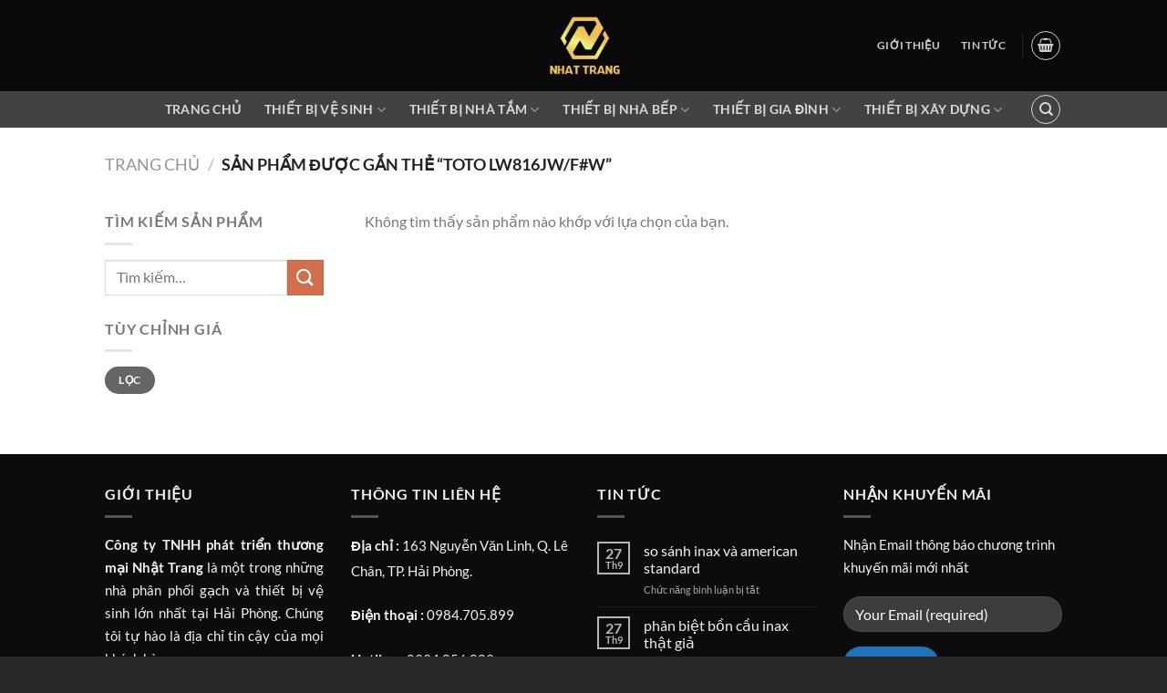

--- FILE ---
content_type: text/html; charset=UTF-8
request_url: https://nhattrang.com/shop/?product_tag=toto-lw816jw-fw&source_id=1293&source_tax=product_tag&min_price=5000000&max_price=10000000
body_size: 41343
content:
<!DOCTYPE html><html lang="vi" class="loading-site no-js"><head><script data-no-optimize="1">var litespeed_docref=sessionStorage.getItem("litespeed_docref");litespeed_docref&&(Object.defineProperty(document,"referrer",{get:function(){return litespeed_docref}}),sessionStorage.removeItem("litespeed_docref"));</script> <meta charset="UTF-8" /><link rel="profile" href="https://gmpg.org/xfn/11" /><link rel="pingback" href="https://nhattrang.com/xmlrpc.php" /> <script type="litespeed/javascript">(function(html){html.className=html.className.replace(/\bno-js\b/,'js')})(document.documentElement)</script> <meta name='robots' content='index, follow, max-image-preview:large, max-snippet:-1, max-video-preview:-1' /><meta name="viewport" content="width=device-width, initial-scale=1" /><meta name="google-site-verification" content="wHS-P4ms43iODA4mE0ugxo6JBlaewXKW3Jn2RRnpLbo" /><meta name="p:domain_verify" content="9d62bb020725a41f9d1bea07b56899bb" /> <script type="litespeed/javascript">window._wca=window._wca||[]</script> <title>Shop</title><link rel="canonical" href="https://nhattrang.com/shop/" /><meta property="og:locale" content="vi_VN" /><meta property="og:type" content="article" /><meta property="og:title" content="Shop" /><meta property="og:url" content="https://nhattrang.com/shop/" /><meta property="og:site_name" content="Nhật Trang - Thiết bị vệ sinh cao cấp" /><meta property="article:publisher" content="https://www.facebook.com/showroomnoithatnhattrang" /><meta property="og:image" content="https://nhattrang.com/wp-content/uploads/2021/05/logo-showroom-nhat-trang.png" /><meta property="og:image:width" content="500" /><meta property="og:image:height" content="500" /><meta property="og:image:type" content="image/png" /><meta name="twitter:card" content="summary_large_image" /><meta name="twitter:site" content="@noi_trang" /> <script type="application/ld+json" class="yoast-schema-graph">{"@context":"https://schema.org","@graph":[{"@type":"WebPage","@id":"https://nhattrang.com/shop/","url":"https://nhattrang.com/shop/","name":"Shop","isPartOf":{"@id":"https://nhattrang.com/#website"},"datePublished":"2021-04-24T08:21:03+00:00","dateModified":"2021-04-24T08:21:03+00:00","breadcrumb":{"@id":"https://nhattrang.com/shop/#breadcrumb"},"inLanguage":"vi","potentialAction":[{"@type":"ReadAction","target":["https://nhattrang.com/shop/"]}]},{"@type":"BreadcrumbList","@id":"https://nhattrang.com/shop/#breadcrumb","itemListElement":[{"@type":"ListItem","position":1,"name":"Trang chủ","item":"https://nhattrang.com/"},{"@type":"ListItem","position":2,"name":"Shop"}]},{"@type":"WebSite","@id":"https://nhattrang.com/#website","url":"https://nhattrang.com/","name":"Nhật Trang - Thiết bị vệ sinh cao cấp","description":"Thiết bị vệ sinh cao cấp - Showroom Nhật Trang là Đại lý Số 1 tại Việt Nam chuyên cung cấp các sản phẩm thiết bị vệ sinh chính hãng với giá rẻ.","publisher":{"@id":"https://nhattrang.com/#organization"},"potentialAction":[{"@type":"SearchAction","target":{"@type":"EntryPoint","urlTemplate":"https://nhattrang.com/?s={search_term_string}"},"query-input":{"@type":"PropertyValueSpecification","valueRequired":true,"valueName":"search_term_string"}}],"inLanguage":"vi"},{"@type":"Organization","@id":"https://nhattrang.com/#organization","name":"Nội thất Nhật Trang","url":"https://nhattrang.com/","logo":{"@type":"ImageObject","inLanguage":"vi","@id":"https://nhattrang.com/#/schema/logo/image/","url":"https://nhattrang.com/wp-content/uploads/2021/04/21463021_1900270920234810_5649089086030733682_n-removebg-preview-Recovered.png","contentUrl":"https://nhattrang.com/wp-content/uploads/2021/04/21463021_1900270920234810_5649089086030733682_n-removebg-preview-Recovered.png","width":500,"height":500,"caption":"Nội thất Nhật Trang"},"image":{"@id":"https://nhattrang.com/#/schema/logo/image/"},"sameAs":["https://www.facebook.com/showroomnoithatnhattrang","https://x.com/noi_trang","https://www.instagram.com/showroomnoithatnhattrang/","https://www.linkedin.com/in/showroom-noi-that-nhat-trang/","https://www.pinterest.com/showroomnoithatnhattrang/","https://www.youtube.com/channel/UChWmQ3fy5de9J4Avgw91QTQ/featured","https://showroomnhattrang.blogspot.com/","https://sites.google.com/view/showroomnoithatnhattrang/","https://about.me/showroomnhattrang","https://www.reddit.com/r/showroom_nhat_trang/","https://www.flickr.com/people/showroom_nhattrang/"]}]}</script> <link rel='dns-prefetch' href='//stats.wp.com' /><link rel='dns-prefetch' href='//widgets.wp.com' /><link rel='dns-prefetch' href='//s0.wp.com' /><link rel='dns-prefetch' href='//0.gravatar.com' /><link rel='dns-prefetch' href='//1.gravatar.com' /><link rel='dns-prefetch' href='//2.gravatar.com' /><link rel='preconnect' href='//c0.wp.com' /><link rel='prefetch' href='https://nhattrang.com/wp-content/themes/flatsome/assets/js/flatsome.js?ver=8e60d746741250b4dd4e' /><link rel='prefetch' href='https://nhattrang.com/wp-content/themes/flatsome/assets/js/chunk.slider.js?ver=3.19.6' /><link rel='prefetch' href='https://nhattrang.com/wp-content/themes/flatsome/assets/js/chunk.popups.js?ver=3.19.6' /><link rel='prefetch' href='https://nhattrang.com/wp-content/themes/flatsome/assets/js/chunk.tooltips.js?ver=3.19.6' /><link rel='prefetch' href='https://nhattrang.com/wp-content/themes/flatsome/assets/js/woocommerce.js?ver=dd6035ce106022a74757' /><link rel="alternate" type="application/rss+xml" title="Dòng thông tin Nhật Trang - Thiết bị vệ sinh cao cấp &raquo;" href="https://nhattrang.com/feed/" /><link rel="alternate" type="application/rss+xml" title="Nhật Trang - Thiết bị vệ sinh cao cấp &raquo; Dòng bình luận" href="https://nhattrang.com/comments/feed/" /><link rel="alternate" type="application/rss+xml" title="Nguồn tin Nhật Trang - Thiết bị vệ sinh cao cấp &raquo; Sản phẩm" href="https://nhattrang.com/shop/feed/" /><style id='wp-img-auto-sizes-contain-inline-css' type='text/css'>img:is([sizes=auto i],[sizes^="auto," i]){contain-intrinsic-size:3000px 1500px}
/*# sourceURL=wp-img-auto-sizes-contain-inline-css */</style><style id="litespeed-ccss">#jp-relatedposts{display:none;padding-top:1em;margin:1em 0;position:relative;clear:both}.jp-relatedposts:after{content:"";display:block;clear:both}#jp-relatedposts h3.jp-relatedposts-headline{margin:0 0 1em 0;display:inline-block;float:left;font-size:9pt;font-weight:700;font-family:inherit}#jp-relatedposts h3.jp-relatedposts-headline em:before{content:"";display:block;width:100%;min-width:30px;border-top:1px solid #dcdcde;border-top:1px solid rgb(0 0 0/.2);margin-bottom:1em}#jp-relatedposts h3.jp-relatedposts-headline em{font-style:normal;font-weight:700}:root{--wp-admin-theme-color:#007cba;--wp-admin-theme-color--rgb:0,124,186;--wp-admin-theme-color-darker-10:#006ba1;--wp-admin-theme-color-darker-10--rgb:0,107,161;--wp-admin-theme-color-darker-20:#005a87;--wp-admin-theme-color-darker-20--rgb:0,90,135;--wp-admin-border-width-focus:2px;--wp-block-synced-color:#7a00df;--wp-block-synced-color--rgb:122,0,223;--wp-bound-block-color:var(--wp-block-synced-color)}:root{--wp--preset--font-size--normal:16px;--wp--preset--font-size--huge:42px}.screen-reader-text{border:0;clip-path:inset(50%);height:1px;margin:-1px;overflow:hidden;padding:0;position:absolute;width:1px;word-wrap:normal!important}.wpcf7 form .wpcf7-response-output{margin:2em .5em 1em;padding:.2em 1em;border:2px solid #00a0d2}.wpcf7 form.init .wpcf7-response-output{display:none}.woocommerce form .form-row .required{visibility:visible}:root{--wvs-tick:url("data:image/svg+xml;utf8,%3Csvg filter='drop-shadow(0px 0px 2px rgb(0 0 0 / .8))' xmlns='http://www.w3.org/2000/svg' viewBox='0 0 30 30'%3E%3Cpath fill='none' stroke='%23ffffff' stroke-linecap='round' stroke-linejoin='round' stroke-width='4' d='M4 16L11 23 27 7'/%3E%3C/svg%3E");--wvs-cross:url("data:image/svg+xml;utf8,%3Csvg filter='drop-shadow(0px 0px 5px rgb(255 255 255 / .6))' xmlns='http://www.w3.org/2000/svg' width='72px' height='72px' viewBox='0 0 24 24'%3E%3Cpath fill='none' stroke='%23ff0000' stroke-linecap='round' stroke-width='0.6' d='M5 5L19 19M19 5L5 19'/%3E%3C/svg%3E");--wvs-single-product-item-width:30px;--wvs-single-product-item-height:30px;--wvs-single-product-item-font-size:16px}html{-ms-text-size-adjust:100%;-webkit-text-size-adjust:100%;font-family:sans-serif}body{margin:0}article,aside,header,main{display:block}a{background-color:#fff0}strong{font-weight:inherit;font-weight:bolder}img{border-style:none}svg:not(:root){overflow:hidden}button,input,textarea{font:inherit}button,input{overflow:visible}button{text-transform:none}[type=submit],button{-webkit-appearance:button}button::-moz-focus-inner,input::-moz-focus-inner{border:0;padding:0}button:-moz-focusring,input:-moz-focusring{outline:1px dotted ButtonText}textarea{overflow:auto}[type=checkbox]{box-sizing:border-box;padding:0}[type=search]{-webkit-appearance:textfield}[type=search]::-webkit-search-cancel-button,[type=search]::-webkit-search-decoration{-webkit-appearance:none}*,:after,:before,html{box-sizing:border-box}html{background-attachment:fixed}body{-webkit-font-smoothing:antialiased;-moz-osx-font-smoothing:grayscale;color:#777}img{display:inline-block;height:auto;max-width:100%;vertical-align:middle}p:empty{display:none}a,button,input{touch-action:manipulation}.col{margin:0;padding:0 15px 30px;position:relative;width:100%}.col-inner{background-position:50% 50%;background-repeat:no-repeat;background-size:cover;flex:1 0 auto;margin-left:auto;margin-right:auto;position:relative;width:100%}@media screen and (min-width:850px){.col:first-child .col-inner{margin-left:auto;margin-right:0}.col+.col .col-inner{margin-left:0;margin-right:auto}}@media screen and (max-width:849px){.col{padding-bottom:30px}}.align-equal>.col{display:flex}.align-middle{align-items:center!important;align-self:center!important;vertical-align:middle!important}.align-top{align-items:flex-start!important;align-self:flex-start!important;justify-content:flex-start!important;vertical-align:top!important}.align-center{justify-content:center!important}.small-12{flex-basis:100%;max-width:100%}@media screen and (min-width:550px){.medium-2{flex-basis:16.6666666667%;max-width:16.6666666667%}.medium-4{flex-basis:33.3333333333%;max-width:33.3333333333%}.medium-5{flex-basis:41.6666666667%;max-width:41.6666666667%}.medium-6{flex-basis:50%;max-width:50%}.medium-8{flex-basis:66.6666666667%;max-width:66.6666666667%}.medium-9{flex-basis:75%;max-width:75%}.medium-11{flex-basis:91.6666666667%;max-width:91.6666666667%}}@media screen and (min-width:850px){.large-2{flex-basis:16.6666666667%;max-width:16.6666666667%}.large-3{flex-basis:25%;max-width:25%}.large-4{flex-basis:33.3333333333%;max-width:33.3333333333%}.large-5{flex-basis:41.6666666667%;max-width:41.6666666667%}.large-6{flex-basis:50%;max-width:50%}.large-8{flex-basis:66.6666666667%;max-width:66.6666666667%}.large-9{flex-basis:75%;max-width:75%}.large-11{flex-basis:91.6666666667%;max-width:91.6666666667%}.large-12{flex-basis:100%;max-width:100%}}.container,.row{margin-left:auto;margin-right:auto;width:100%}.container{padding-left:15px;padding-right:15px}.container,.row{max-width:1080px}.row.row-collapse{max-width:1050px}.row.row-small{max-width:1065px}.row.row-large{max-width:1110px}.flex-row{align-items:center;display:flex;flex-flow:row nowrap;justify-content:space-between;width:100%}.flex-row-col{display:flex;flex-direction:column;justify-content:flex-start}.header .flex-row{height:100%}.flex-col{max-height:100%}.flex-grow{-ms-flex-negative:1;-ms-flex-preferred-size:auto!important;flex:1}.flex-center{margin:0 auto}.flex-left{margin-right:auto}.flex-right{margin-left:auto}.flex-has-center>.flex-row>.flex-col:not(.flex-center){flex:1}@media (-ms-high-contrast:none){.nav>li>a>i{top:-1px}}.row{display:flex;flex-flow:row wrap;width:100%}.container .row:not(.row-collapse),.row .row:not(.row-collapse){margin-left:-15px;margin-right:-15px;padding-left:0;padding-right:0;width:auto}.row-full-width{max-width:100%!important}.row-collapse{padding:0}.row-collapse>.col{padding:0!important}.container .row-small:not(.row-collapse),.row .row-small:not(.row-collapse){margin-bottom:0;margin-left:-10px;margin-right:-10px}.row-small>.col{margin-bottom:0;padding:0 9.8px 19.6px}@media screen and (min-width:850px){.row-large{padding-left:0;padding-right:0}.container .row-large:not(.row-collapse),.row .row-large:not(.row-collapse){margin-bottom:0;margin-left:-30px;margin-right:-30px}.row-large>.col{margin-bottom:0;padding:0 30px 30px}}.nav-dropdown{background-color:#fff;color:#777;display:table;left:-99999px;margin:0;max-height:0;min-width:260px;opacity:0;padding:20px 0;position:absolute;text-align:left;visibility:hidden;z-index:9}.nav-dropdown:after{clear:both;content:"";display:block;height:0;visibility:hidden}.nav-dropdown li{display:block;margin:0;vertical-align:top}.nav-dropdown>li.html{min-width:260px}.nav-dropdown-default{padding:20px}.menu-item-has-block .nav-dropdown{padding:0}.nav-dropdown-has-arrow li.has-dropdown:after,.nav-dropdown-has-arrow li.has-dropdown:before{border:solid #fff0;bottom:-2px;content:"";height:0;left:50%;opacity:0;position:absolute;width:0;z-index:10}.nav-dropdown-has-arrow li.has-dropdown:after{border-color:#fff0 #fff0 #fff;border-width:8px;margin-left:-8px}.nav-dropdown-has-arrow li.has-dropdown:before{border-width:11px;margin-left:-11px;z-index:-999}.nav-dropdown-has-arrow li.has-dropdown.menu-item-design-container-width:after,.nav-dropdown-has-arrow li.has-dropdown.menu-item-design-container-width:before{display:none}.nav-dropdown-has-shadow .nav-dropdown{box-shadow:1px 1px 15px rgb(0 0 0/.15)}.nav-dropdown-has-arrow.nav-dropdown-has-border li.has-dropdown:before{border-bottom-color:#ddd}.nav-dropdown-has-border .nav-dropdown{border:2px solid #ddd}.label-hot.menu-item>a:after,.label-sale.menu-item>a:after{background-color:#000;border-radius:2px;color:#fff;content:"";display:inline-block;font-size:9px;font-weight:bolder;letter-spacing:-.1px;line-height:9px;margin-left:4px;padding:2px 3px 3px;position:relative;text-transform:uppercase;top:-2px}.label-sale.menu-item>a:after{background-color:var(--fs-color-secondary)}.label-hot.menu-item>a:after{background-color:var(--fs-color-alert)}.nav p{margin:0;padding-bottom:0}.nav,.nav ul:not(.nav-dropdown){margin:0;padding:0}.nav{align-items:center;display:flex;flex-flow:row wrap;width:100%}.nav,.nav>li{position:relative}.nav>li{display:inline-block;list-style:none;margin:0 7px;padding:0}.nav>li>a{align-items:center;display:inline-flex;flex-wrap:wrap;padding:10px 0}.nav-center{justify-content:center}.nav-left{justify-content:flex-start}.nav-right{justify-content:flex-end}.nav>li>a{color:hsl(0 0% 40%/.85)}.nav li:first-child{margin-left:0!important}.nav li:last-child{margin-right:0!important}.nav-uppercase>li>a{font-weight:bolder;letter-spacing:.02em;text-transform:uppercase}li.html form,li.html input{margin:0}.nav-outline>li{margin:0}.nav-outline>li>a{border:2px solid #fff0;border-radius:32px;line-height:2.4em;padding:0 .75em;position:relative;z-index:10}.nav.nav-vertical{flex-flow:column}.nav.nav-vertical li{list-style:none;margin:0;width:100%}.nav-vertical li li{font-size:1em;padding-left:.5em}.nav-vertical>li{align-items:center;display:flex;flex-flow:row wrap}.nav-vertical>li ul{width:100%}.nav-vertical>li>a,.nav-vertical>li>ul>li a{align-items:center;display:flex;flex-grow:1;width:auto}.nav-vertical>li.html{padding-bottom:1em;padding-top:1em}.nav-vertical>li>ul li a{color:#666}.nav-vertical>li>ul{margin:0 0 2em;padding-left:1em}.nav .children{left:-99999px;opacity:0;position:fixed;transform:translateX(-10px)}@media (prefers-reduced-motion){.nav .children{opacity:1;transform:none}}.nav-sidebar.nav-vertical>li+li{border-top:1px solid #ececec}.nav-vertical>li+li{border-top:1px solid #ececec}.badge{backface-visibility:hidden;display:table;height:2.8em;width:2.8em;z-index:20}.badge-inner{background-color:var(--fs-color-primary);color:#fff;display:table-cell;font-weight:bolder;height:100%;line-height:.85;padding:2px;text-align:center;vertical-align:middle;white-space:nowrap;width:100%}.badge-small{height:2.3em;width:2.3em}.badge-small .badge-inner{line-height:.7}.badge-outline .badge-inner{background-color:#fff;border:2px solid;color:var(--fs-color-primary)}.badge-outline{margin-left:-.4em}.widget .badge-outline .badge-inner{background-color:#fff0}.widget .badge{margin:0!important}.button,button{background-color:#fff0;border:1px solid #fff0;border-radius:0;box-sizing:border-box;color:currentColor;display:inline-block;font-size:.97em;font-weight:bolder;letter-spacing:.03em;line-height:2.4em;margin-right:1em;margin-top:0;max-width:100%;min-height:2.5em;padding:0 1.2em;position:relative;text-align:center;text-decoration:none;text-rendering:optimizeLegibility;text-shadow:none;text-transform:uppercase;vertical-align:middle}.button.is-outline{line-height:2.19em}.button{background-color:var(--fs-color-primary);border-color:rgb(0 0 0/.05);color:#fff}.button.is-outline{background-color:#fff0;border:2px solid}.is-outline{color:silver}.primary{background-color:var(--fs-color-primary)}.secondary{background-color:var(--fs-color-secondary)}.text-center .button:first-of-type{margin-left:0!important}.text-center .button:last-of-type{margin-right:0!important}.header-button{display:inline-block}.header-button .button{margin:0}.flex-col .button,.flex-col button,.flex-col input{margin-bottom:0}.is-divider{background-color:rgb(0 0 0/.1);display:block;height:3px;margin:1em 0;max-width:30px;width:100%}.widget .is-divider{margin-top:.66em}.dark .is-divider{background-color:hsl(0 0% 100%/.3)}form{margin-bottom:0}input[type=password],input[type=search],input[type=text],textarea{background-color:#fff;border:1px solid #ddd;border-radius:0;box-shadow:inset 0 1px 2px rgb(0 0 0/.1);box-sizing:border-box;color:#333;font-size:.97em;height:2.507em;max-width:100%;padding:0 .75em;vertical-align:middle;width:100%}@media (max-width:849px){input[type=password],input[type=search],input[type=text],textarea{font-size:1rem}}input[type=search],input[type=text],textarea{-webkit-appearance:none;-moz-appearance:none;appearance:none}textarea{min-height:120px;padding-top:.7em}label{display:block;font-size:.9em;font-weight:700;margin-bottom:.4em}input[type=checkbox]{display:inline;font-size:16px;margin-right:10px}i[class*=" icon-"],i[class^=icon-]{speak:none!important;display:inline-block;font-display:block;font-family:fl-icons!important;font-style:normal!important;font-variant:normal!important;font-weight:400!important;line-height:1.2;margin:0;padding:0;position:relative;text-transform:none!important}.button i,button i{top:-1.5px;vertical-align:middle}.button.icon{display:inline-block;margin-left:.12em;margin-right:.12em;min-width:2.5em;padding-left:.6em;padding-right:.6em}.button.icon i{font-size:1.2em}.button.icon.is-small{border-width:1px}.button.icon.is-small i{top:-1px}.button.icon.circle{padding-left:0;padding-right:0}.button.icon.circle>i{margin:0 8px}.button.icon.circle>i:only-child{margin:0}.nav>li>a>i{font-size:20px;vertical-align:middle}.nav>li>a>i.icon-menu{font-size:1.9em}.nav>li.has-icon>a>i{min-width:1em}.has-dropdown .icon-angle-down{font-size:16px;margin-left:.2em;opacity:.6}[data-icon-label]{position:relative}[data-icon-label="0"]:after{display:none}[data-icon-label]:after{background-color:var(--fs-color-secondary);border-radius:99px;box-shadow:1px 1px 3px 0 rgb(0 0 0/.3);color:#fff;content:attr(data-icon-label);font-family:Arial,Sans-serif!important;font-size:11px;font-style:normal;font-weight:bolder;height:17px;letter-spacing:-.5px;line-height:17px;min-width:17px;opacity:.9;padding-left:2px;padding-right:2px;position:absolute;right:-10px;text-align:center;top:-10px;z-index:1}.button [data-icon-label]:after{right:-12px;top:-12px}img{opacity:1}.col-inner>.img:not(:last-child){margin-bottom:1em}.img,.img .img-inner{position:relative}.img .img-inner{overflow:hidden}.img,.img img{width:100%}.lightbox-content{background-color:#fff;box-shadow:3px 3px 20px 0 rgb(0 0 0/.15);margin:0 auto;max-width:875px;position:relative}.lightbox-content .lightbox-inner{padding:30px 20px}.mfp-hide{display:none!important}.ux-menu-link{align-items:center}.dark .ux-menu-link__link{border-bottom-color:hsl(0 0% 100%/.2)}.ux-menu.ux-menu--divider-solid .ux-menu-link:not(:last-of-type) .ux-menu-link__link{border-bottom-style:solid}.ux-menu-link__link{align-items:baseline;border-bottom-color:#ececec;border-bottom-width:1px;color:currentColor;flex:1;min-height:2.5em;padding-bottom:.3em;padding-top:.3em}.ux-menu-link__icon{flex-shrink:0;vertical-align:middle;width:16px}.ux-menu-link__icon+.ux-menu-link__text{padding-left:.5em}.stack{--stack-gap:0;display:flex}.stack-col{flex-direction:column}.stack-col>*{margin:0!important}.stack-col>*~*{margin-top:var(--stack-gap)!important}.justify-start{justify-content:flex-start}label{color:#222}a{color:var(--fs-experimental-link-color);text-decoration:none}a.plain{color:currentColor}.dark a{color:currentColor}ul{list-style:disc}ul{margin-top:0;padding:0}ul ul{margin:1.5em 0 1.5em 3em}li{margin-bottom:.6em}.button,button,input,textarea{margin-bottom:1em}form,p,ul{margin-bottom:1.3em}form p{margin-bottom:.5em}body{line-height:1.6}h1,h2,h3,h4,h6{color:#555;margin-bottom:.5em;margin-top:0;text-rendering:optimizeSpeed;width:100%}h1{font-size:1.7em}h1,h2{line-height:1.3}h2{font-size:1.6em}h3{font-size:1.25em}h4{font-size:1.125em}h6{font-size:.85em;opacity:.8}@media (max-width:549px){h1{font-size:1.4em}h2{font-size:1.2em}h3{font-size:1em}}p{margin-top:0}h2>span{-webkit-box-decoration-break:clone;box-decoration-break:clone}.uppercase,h6,span.widget-title{letter-spacing:.05em;line-height:1.05;text-transform:uppercase}span.widget-title{font-size:1em;font-weight:600}.is-normal{font-weight:400}.uppercase{line-height:1.2;text-transform:uppercase}.is-large{font-size:1.15em}.is-small,.is-small.button{font-size:.8em}.is-xsmall{font-size:.7em}@media (max-width:549px){.is-large{font-size:1em}}.nav>li>a{font-size:.8em}.nav>li.html{font-size:.85em}.nav-size-medium>li>a{font-size:.9em}.nav-spacing-xsmall>li{margin:0}.clearfix:after,.container:after,.row:after{clear:both;content:"";display:table}@media (min-width:850px){.show-for-medium{display:none!important}}@media (max-width:849px){.hide-for-medium{display:none!important}}.full-width{display:block;max-width:100%!important;padding-left:0!important;padding-right:0!important;width:100%!important}.mb-0{margin-bottom:0!important}.mr-half{margin-right:15px}.pb{padding-bottom:30px}.pt{padding-top:30px}.pb-half{padding-bottom:15px}.pt-half{padding-top:15px}.inner-padding{padding:30px}.text-left{text-align:left}.text-center{text-align:center}.text-center .is-divider,.text-center>div{margin-left:auto;margin-right:auto}.relative{position:relative!important}.fixed{position:fixed!important;z-index:12}.bottom,.fill{bottom:0}.fill{height:100%;left:0;margin:0!important;padding:0!important;position:absolute;right:0;top:0}.bg-fill{background-position:50% 50%;background-repeat:no-repeat!important;background-size:cover!important}.bg-top{background-position:top;-o-object-position:top;object-position:top}.circle{border-radius:999px!important;-o-object-fit:cover;object-fit:cover}.z-1{z-index:21}.z-top{z-index:9995}.flex{display:flex}.no-overflow{overflow:hidden}.no-scrollbar{-ms-overflow-style:-ms-autohiding-scrollbar;scrollbar-width:none}.no-scrollbar::-webkit-scrollbar{height:0!important;width:0!important}.screen-reader-text{clip:rect(1px,1px,1px,1px);height:1px;overflow:hidden;position:absolute!important;width:1px}[data-parallax-container]{overflow:hidden}@media (prefers-reduced-motion:no-preference){[data-parallax]{will-change:transform!important}[data-parallax]:not(.parallax-active){opacity:0}}.dark,.dark p{color:#f1f1f1}.dark h1,.dark h2,.dark h4,.dark h6,.dark label{color:#fff}.nav-dark .is-outline,.nav-dark .nav>li>a{color:hsl(0 0% 100%/.8)}.nav-dark .header-divider:after,.nav-dark .nav>li.header-divider{border-color:hsl(0 0% 100%/.2)}.nav-dark .header-button,.nav-dark .nav>li.html{color:#fff}:root{--flatsome-scroll-padding-top:calc(var(--flatsome--header--sticky-height, 0px) + var(--wp-admin--admin-bar--height, 0px))}html{overflow-x:hidden;scroll-padding-top:var(--flatsome-scroll-padding-top)}@supports (overflow:clip){body{overflow-x:clip}}#main,#wrapper{background-color:#fff;position:relative}.page-wrapper{padding-bottom:30px;padding-top:30px}.header,.header-wrapper{background-position:50%0;background-size:cover;position:relative;width:100%;z-index:1001}.header-bg-color{background-color:hsl(0 0% 100%/.9)}.header-bottom{align-items:center;display:flex;flex-wrap:no-wrap}.header-bg-color,.header-bg-image{background-position:50%0}.header-main{position:relative;z-index:10}.header-bottom{min-height:35px;position:relative;z-index:9}.top-divider{border-top:1px solid;margin-bottom:-1px;opacity:.1}.nav-dark .top-divider{display:none}.nav>li.header-divider{border-left:1px solid rgb(0 0 0/.1);height:30px;margin:0 7.5px;position:relative;vertical-align:middle}.nav-dark .nav>li.header-divider{border-color:hsl(0 0% 100%/.1)}.post{margin:0 0 30px}.entry-content{padding-bottom:1.5em;padding-top:1.5em}.blog-featured-title+#main .post-sidebar{padding-top:30px}.badge.post-date{top:7%}.widget{margin-bottom:1.5em}.widget ul{margin:0}.widget li{list-style:none}.widget>ul>li{list-style:none;margin:0;text-align:left}.widget>ul>li:before{display:inline-block;font-family:fl-icons;margin-right:6px;opacity:.6}.recent-blog-posts{padding:10px 0}.recent-blog-posts a{display:block;line-height:1.2;margin-bottom:6px}.wpcf7 p{margin:0;padding:0}.wpcf7 label{display:inline-block;width:100%}.wpcf7 .wpcf7-response-output{border-radius:10px;margin:5px 0 0}html{background-color:#5b5b5b}.back-to-top{bottom:20px;margin:0;opacity:0;right:20px;transform:translateY(30%)}.logo{line-height:1;margin:0}.logo a{color:var(--fs-color-primary);display:block;font-size:32px;font-weight:bolder;margin:0;text-decoration:none;text-transform:uppercase}.logo img{display:block;width:auto}.header-logo-dark,.nav-dark .header-logo{display:none!important}.nav-dark .header-logo-dark{display:block!important}.nav-dark .logo a{color:#fff}.logo-center .flex-left{flex:1 1 0%;order:1}.logo-center .logo{margin:0 30px;order:2;text-align:center}.logo-center .logo img{margin:0 auto}.logo-center .flex-right{flex:1 1 0%;order:3}@media screen and (max-width:849px){.header-inner .nav{flex-wrap:nowrap}.medium-logo-center .flex-left{flex:1 1 0%;order:1}.medium-logo-center .logo{margin:0 15px;order:2;text-align:center}.medium-logo-center .logo img{margin:0 auto}.medium-logo-center .flex-right{flex:1 1 0%;order:3}}.page-title{position:relative}.page-title-bg{overflow:hidden}.title-overlay{background-color:rgb(0 0 0/.25)}.page-title-inner{min-height:60px;padding-top:20px;position:relative}.featured-title{background-color:var(--fs-color-primary);text-shadow:1px 1px 1px rgb(0 0 0/.2)}.featured-title .page-title-inner{padding-bottom:20px}.featured-title .page-title-bg{box-shadow:inset 0 0 30px 0 rgb(0 0 0/.1)}.sidebar-menu .search-form{display:block!important}.searchform-wrapper form{margin-bottom:0}.sidebar-menu .search-form{padding:5px 0;width:100%}.searchform-wrapper:not(.form-flat) .submit-button,.widget_search .submit-button{border-bottom-left-radius:0!important;border-top-left-radius:0!important}.searchform{position:relative}.searchform .button.icon{margin:0}.searchform .button.icon i{font-size:1.2em}.searchform-wrapper{width:100%}@media (max-width:849px){.searchform-wrapper{font-size:1rem}}.col .live-search-results,.header .search-form .live-search-results{background-color:hsl(0 0% 100%/.95);box-shadow:0 0 10px 0 rgb(0 0 0/.1);color:#111;left:0;position:absolute;right:0;text-align:left;top:105%}.header li .html .live-search-results{background-color:#fff0;box-shadow:none;position:relative;top:0}.icon-menu:before{content:""}.icon-shopping-basket:before{content:""}.icon-angle-right:before{content:""}.icon-angle-up:before{content:""}.icon-angle-down:before{content:""}.icon-search:before{content:""}.icon-whatsapp:before{content:""}.social-icons i{min-width:1em}.woocommerce-form-login .button{margin-bottom:0}.form-row-wide{clear:both}.woocommerce-form input[type=password]{padding:0 2em 0 .75em}#login-form-popup .woocommerce-form{margin-bottom:0}#login-form-popup:not(:has(.account-register-inner)){max-width:440px}#login-form-popup .account-container.lightbox-inner>.account-login-inner{padding-left:15px;padding-right:15px}.woocommerce-mini-cart__empty-message{text-align:center}.cart-popup-title>span{display:block;font-size:1.125em}.cart-popup-inner{display:flex;flex-direction:column;padding-bottom:0}.cart-popup-inner>:last-child{margin-bottom:30px}.cart-popup-inner .widget_shopping_cart{margin-bottom:0}.cart-popup-inner .widget_shopping_cart,.cart-popup-inner .widget_shopping_cart_content{display:flex;flex:1;flex-direction:column}@media (min-height:500px){.cart-popup-inner--sticky{min-height:calc(100vh - var(--wp-admin--admin-bar--height, 0px))}}.ux-mini-cart-empty{gap:30px;padding:15px 0}.ux-mini-cart-empty .woocommerce-mini-cart__empty-message{margin-bottom:0}:root{--primary-color:#1e73be;--fs-color-primary:#1e73be;--fs-color-secondary:#d26e4b;--fs-color-success:#7a9c59;--fs-color-alert:#b20000;--fs-experimental-link-color:#334862;--fs-experimental-link-color-hover:#111}.header-main{height:100px}#logo img{max-height:100px}#logo{width:88px}.header-bottom{min-height:10px}.header-bg-color{background-color:#0a0a0a}.header-bottom{background-color:#424242}.header-main .nav>li>a{line-height:30px}.header-bottom-nav>li>a{line-height:36px}@media (max-width:549px){.header-main{height:70px}#logo img{max-height:70px}}.nav-dropdown{font-size:100%}body{font-size:100%}@media screen and (max-width:549px){body{font-size:100%}}body{font-family:Lato,sans-serif}body{font-weight:400;font-style:normal}.nav>li>a{font-family:Lato,sans-serif}.nav>li>a{font-weight:700;font-style:normal}h1,h2,h3,h4,h6,.heading-font{font-family:Lato,sans-serif}h1,h2,h3,h4,h6,.heading-font{font-weight:700;font-style:normal}html{background-color:#282828}.label-hot.menu-item>a:after{content:"Nổi bật"}.label-sale.menu-item>a:after{content:"Giảm giá"}#gap-278889416{padding-top:5px}#gap-850966964{padding-top:35px}#text-1695630376{color:#fff}#text-1695630376>*{color:#fff}#gap-803359989{padding-top:5px}#gap-1018440786{padding-top:35px}#row-757809283>.col>.col-inner{padding:0 0 0 10px}#col-192659713>.col-inner{padding:20px 20px 0 20px}#gap-1458178008{padding-top:5px}#image_682630282{width:100%}#image_674506859{width:100%}#col-36247236>.col-inner{padding:0 0 0 0}#row-1672114842>.col>.col-inner{padding:0 0 0 0}#col-1875558450>.col-inner{padding:20px 0 0 0}#row-1632858107>.col>.col-inner{background-color:#000}#gap-1591898077{padding-top:5px}#gap-1063621868{padding-top:5px}#gap-216742476{padding-top:5px}#col-1264144325>.col-inner{margin:0 0 0 30px}#gap-7543321{padding-top:5px}#gap-1424512033{padding-top:35px}#col-1489435482>.col-inner{margin:0 0 0 30px}#col-1035445469>.col-inner{padding:20px 20px 0 40px}#gap-1260032313{padding-top:5px}#row-1417327240>.col>.col-inner{padding:0 35px 0 0}#col-1943253535>.col-inner{padding:20px 5px 5px 0}#row-1720348254>.col>.col-inner{background-color:#000}#gap-254289397{padding-top:5px}#gap-1898168684{padding-top:5px}#col-1582857212>.col-inner{padding:0 0 0 30px;margin:10px 0 0 0}#col-612207829>.col-inner{padding:20px 0 0 30px;margin:10px 0 0 0}#row-79146299>.col>.col-inner{padding:10px 0 0 45px}#image_1005484746{width:100%}#image_1600026418{width:100%}#col-741008461>.col-inner{padding:10px 0 0 0}#row-794080949>.col>.col-inner{background-color:#000}#gap-736694977{padding-top:5px}#gap-37824917{padding-top:5px}#gap-1876841675{padding-top:35px}#col-787754773>.col-inner{margin:0 0 0 30px}#gap-2045178872{padding-top:5px}#gap-1053634653{padding-top:5px}#col-1187520786>.col-inner{margin:0 0 0 30px}#col-768654278>.col-inner{padding:20px 20px 0 40px}#image_1117898894{width:100%}#image_1555877009{width:100%}#row-2086758382>.col>.col-inner{background-color:#000}#gap-1681473311{padding-top:5px}#gap-582454931{padding-top:5px}#gap-341093291{padding-top:26px}#col-485064932>.col-inner{margin:0 0 0 30px}#gap-535259268{padding-top:5px}#gap-417434615{padding-top:5px}#col-2114838427>.col-inner{margin:0 0 0 30px}#image_823274996{width:90%}#image_2072388374{width:90%}#image_196834746{width:90%}#image_2012586439{width:90%}#image_43000272{width:90%}#col-2050425772>.col-inner{padding:20px 20px 0 40px}#image_1371789844{width:100%}#row-2035975082>.col>.col-inner{background-color:#000}.screen-reader-text{clip:rect(1px,1px,1px,1px);word-wrap:normal!important;border:0;clip-path:inset(50%);height:1px;margin:-1px;overflow:hidden;overflow-wrap:normal!important;padding:0;position:absolute!important;width:1px}:root{--wp--preset--aspect-ratio--square:1;--wp--preset--aspect-ratio--4-3:4/3;--wp--preset--aspect-ratio--3-4:3/4;--wp--preset--aspect-ratio--3-2:3/2;--wp--preset--aspect-ratio--2-3:2/3;--wp--preset--aspect-ratio--16-9:16/9;--wp--preset--aspect-ratio--9-16:9/16;--wp--preset--color--black:#000000;--wp--preset--color--cyan-bluish-gray:#abb8c3;--wp--preset--color--white:#ffffff;--wp--preset--color--pale-pink:#f78da7;--wp--preset--color--vivid-red:#cf2e2e;--wp--preset--color--luminous-vivid-orange:#ff6900;--wp--preset--color--luminous-vivid-amber:#fcb900;--wp--preset--color--light-green-cyan:#7bdcb5;--wp--preset--color--vivid-green-cyan:#00d084;--wp--preset--color--pale-cyan-blue:#8ed1fc;--wp--preset--color--vivid-cyan-blue:#0693e3;--wp--preset--color--vivid-purple:#9b51e0;--wp--preset--color--primary:#1e73be;--wp--preset--color--secondary:#d26e4b;--wp--preset--color--success:#7a9c59;--wp--preset--color--alert:#b20000;--wp--preset--gradient--vivid-cyan-blue-to-vivid-purple:linear-gradient(135deg,rgba(6,147,227,1) 0%,rgb(155,81,224) 100%);--wp--preset--gradient--light-green-cyan-to-vivid-green-cyan:linear-gradient(135deg,rgb(122,220,180) 0%,rgb(0,208,130) 100%);--wp--preset--gradient--luminous-vivid-amber-to-luminous-vivid-orange:linear-gradient(135deg,rgba(252,185,0,1) 0%,rgba(255,105,0,1) 100%);--wp--preset--gradient--luminous-vivid-orange-to-vivid-red:linear-gradient(135deg,rgba(255,105,0,1) 0%,rgb(207,46,46) 100%);--wp--preset--gradient--very-light-gray-to-cyan-bluish-gray:linear-gradient(135deg,rgb(238,238,238) 0%,rgb(169,184,195) 100%);--wp--preset--gradient--cool-to-warm-spectrum:linear-gradient(135deg,rgb(74,234,220) 0%,rgb(151,120,209) 20%,rgb(207,42,186) 40%,rgb(238,44,130) 60%,rgb(251,105,98) 80%,rgb(254,248,76) 100%);--wp--preset--gradient--blush-light-purple:linear-gradient(135deg,rgb(255,206,236) 0%,rgb(152,150,240) 100%);--wp--preset--gradient--blush-bordeaux:linear-gradient(135deg,rgb(254,205,165) 0%,rgb(254,45,45) 50%,rgb(107,0,62) 100%);--wp--preset--gradient--luminous-dusk:linear-gradient(135deg,rgb(255,203,112) 0%,rgb(199,81,192) 50%,rgb(65,88,208) 100%);--wp--preset--gradient--pale-ocean:linear-gradient(135deg,rgb(255,245,203) 0%,rgb(182,227,212) 50%,rgb(51,167,181) 100%);--wp--preset--gradient--electric-grass:linear-gradient(135deg,rgb(202,248,128) 0%,rgb(113,206,126) 100%);--wp--preset--gradient--midnight:linear-gradient(135deg,rgb(2,3,129) 0%,rgb(40,116,252) 100%);--wp--preset--font-size--small:13px;--wp--preset--font-size--medium:20px;--wp--preset--font-size--large:36px;--wp--preset--font-size--x-large:42px;--wp--preset--font-family--inter:"Inter", sans-serif;--wp--preset--font-family--cardo:Cardo;--wp--preset--spacing--20:0.44rem;--wp--preset--spacing--30:0.67rem;--wp--preset--spacing--40:1rem;--wp--preset--spacing--50:1.5rem;--wp--preset--spacing--60:2.25rem;--wp--preset--spacing--70:3.38rem;--wp--preset--spacing--80:5.06rem;--wp--preset--shadow--natural:6px 6px 9px rgba(0, 0, 0, 0.2);--wp--preset--shadow--deep:12px 12px 50px rgba(0, 0, 0, 0.4);--wp--preset--shadow--sharp:6px 6px 0px rgba(0, 0, 0, 0.2);--wp--preset--shadow--outlined:6px 6px 0px -3px rgba(255, 255, 255, 1), 6px 6px rgba(0, 0, 0, 1);--wp--preset--shadow--crisp:6px 6px 0px rgba(0, 0, 0, 1)}:where(body){margin:0}body{padding-top:0;padding-right:0;padding-bottom:0;padding-left:0}a:where(:not(.wp-element-button)){text-decoration:none}</style><link rel="preload" data-asynced="1" data-optimized="2" as="style" onload="this.onload=null;this.rel='stylesheet'" href="https://nhattrang.com/wp-content/litespeed/ucss/6fa20bcfdcf050cc699c38b58b8ad1b5.css?ver=219aa" /><script data-optimized="1" type="litespeed/javascript" data-src="https://nhattrang.com/wp-content/plugins/litespeed-cache/assets/js/css_async.min.js"></script> <style id='wp-block-library-inline-css' type='text/css'>:root{--wp-block-synced-color:#7a00df;--wp-block-synced-color--rgb:122,0,223;--wp-bound-block-color:var(--wp-block-synced-color);--wp-editor-canvas-background:#ddd;--wp-admin-theme-color:#007cba;--wp-admin-theme-color--rgb:0,124,186;--wp-admin-theme-color-darker-10:#006ba1;--wp-admin-theme-color-darker-10--rgb:0,107,160.5;--wp-admin-theme-color-darker-20:#005a87;--wp-admin-theme-color-darker-20--rgb:0,90,135;--wp-admin-border-width-focus:2px}@media (min-resolution:192dpi){:root{--wp-admin-border-width-focus:1.5px}}.wp-element-button{cursor:pointer}:root .has-very-light-gray-background-color{background-color:#eee}:root .has-very-dark-gray-background-color{background-color:#313131}:root .has-very-light-gray-color{color:#eee}:root .has-very-dark-gray-color{color:#313131}:root .has-vivid-green-cyan-to-vivid-cyan-blue-gradient-background{background:linear-gradient(135deg,#00d084,#0693e3)}:root .has-purple-crush-gradient-background{background:linear-gradient(135deg,#34e2e4,#4721fb 50%,#ab1dfe)}:root .has-hazy-dawn-gradient-background{background:linear-gradient(135deg,#faaca8,#dad0ec)}:root .has-subdued-olive-gradient-background{background:linear-gradient(135deg,#fafae1,#67a671)}:root .has-atomic-cream-gradient-background{background:linear-gradient(135deg,#fdd79a,#004a59)}:root .has-nightshade-gradient-background{background:linear-gradient(135deg,#330968,#31cdcf)}:root .has-midnight-gradient-background{background:linear-gradient(135deg,#020381,#2874fc)}:root{--wp--preset--font-size--normal:16px;--wp--preset--font-size--huge:42px}.has-regular-font-size{font-size:1em}.has-larger-font-size{font-size:2.625em}.has-normal-font-size{font-size:var(--wp--preset--font-size--normal)}.has-huge-font-size{font-size:var(--wp--preset--font-size--huge)}.has-text-align-center{text-align:center}.has-text-align-left{text-align:left}.has-text-align-right{text-align:right}.has-fit-text{white-space:nowrap!important}#end-resizable-editor-section{display:none}.aligncenter{clear:both}.items-justified-left{justify-content:flex-start}.items-justified-center{justify-content:center}.items-justified-right{justify-content:flex-end}.items-justified-space-between{justify-content:space-between}.screen-reader-text{border:0;clip-path:inset(50%);height:1px;margin:-1px;overflow:hidden;padding:0;position:absolute;width:1px;word-wrap:normal!important}.screen-reader-text:focus{background-color:#ddd;clip-path:none;color:#444;display:block;font-size:1em;height:auto;left:5px;line-height:normal;padding:15px 23px 14px;text-decoration:none;top:5px;width:auto;z-index:100000}html :where(.has-border-color){border-style:solid}html :where([style*=border-top-color]){border-top-style:solid}html :where([style*=border-right-color]){border-right-style:solid}html :where([style*=border-bottom-color]){border-bottom-style:solid}html :where([style*=border-left-color]){border-left-style:solid}html :where([style*=border-width]){border-style:solid}html :where([style*=border-top-width]){border-top-style:solid}html :where([style*=border-right-width]){border-right-style:solid}html :where([style*=border-bottom-width]){border-bottom-style:solid}html :where([style*=border-left-width]){border-left-style:solid}html :where(img[class*=wp-image-]){height:auto;max-width:100%}:where(figure){margin:0 0 1em}html :where(.is-position-sticky){--wp-admin--admin-bar--position-offset:var(--wp-admin--admin-bar--height,0px)}@media screen and (max-width:600px){html :where(.is-position-sticky){--wp-admin--admin-bar--position-offset:0px}}

/*# sourceURL=wp-block-library-inline-css */</style><link data-asynced="1" as="style" onload="this.onload=null;this.rel='stylesheet'"  rel='preload' id='wc-blocks-style-css' href='https://c0.wp.com/p/woocommerce/9.5.3/assets/client/blocks/wc-blocks.css' type='text/css' media='all' /><style id='global-styles-inline-css' type='text/css'>:root{--wp--preset--aspect-ratio--square: 1;--wp--preset--aspect-ratio--4-3: 4/3;--wp--preset--aspect-ratio--3-4: 3/4;--wp--preset--aspect-ratio--3-2: 3/2;--wp--preset--aspect-ratio--2-3: 2/3;--wp--preset--aspect-ratio--16-9: 16/9;--wp--preset--aspect-ratio--9-16: 9/16;--wp--preset--color--black: #000000;--wp--preset--color--cyan-bluish-gray: #abb8c3;--wp--preset--color--white: #ffffff;--wp--preset--color--pale-pink: #f78da7;--wp--preset--color--vivid-red: #cf2e2e;--wp--preset--color--luminous-vivid-orange: #ff6900;--wp--preset--color--luminous-vivid-amber: #fcb900;--wp--preset--color--light-green-cyan: #7bdcb5;--wp--preset--color--vivid-green-cyan: #00d084;--wp--preset--color--pale-cyan-blue: #8ed1fc;--wp--preset--color--vivid-cyan-blue: #0693e3;--wp--preset--color--vivid-purple: #9b51e0;--wp--preset--color--primary: #1e73be;--wp--preset--color--secondary: #d26e4b;--wp--preset--color--success: #7a9c59;--wp--preset--color--alert: #b20000;--wp--preset--gradient--vivid-cyan-blue-to-vivid-purple: linear-gradient(135deg,rgb(6,147,227) 0%,rgb(155,81,224) 100%);--wp--preset--gradient--light-green-cyan-to-vivid-green-cyan: linear-gradient(135deg,rgb(122,220,180) 0%,rgb(0,208,130) 100%);--wp--preset--gradient--luminous-vivid-amber-to-luminous-vivid-orange: linear-gradient(135deg,rgb(252,185,0) 0%,rgb(255,105,0) 100%);--wp--preset--gradient--luminous-vivid-orange-to-vivid-red: linear-gradient(135deg,rgb(255,105,0) 0%,rgb(207,46,46) 100%);--wp--preset--gradient--very-light-gray-to-cyan-bluish-gray: linear-gradient(135deg,rgb(238,238,238) 0%,rgb(169,184,195) 100%);--wp--preset--gradient--cool-to-warm-spectrum: linear-gradient(135deg,rgb(74,234,220) 0%,rgb(151,120,209) 20%,rgb(207,42,186) 40%,rgb(238,44,130) 60%,rgb(251,105,98) 80%,rgb(254,248,76) 100%);--wp--preset--gradient--blush-light-purple: linear-gradient(135deg,rgb(255,206,236) 0%,rgb(152,150,240) 100%);--wp--preset--gradient--blush-bordeaux: linear-gradient(135deg,rgb(254,205,165) 0%,rgb(254,45,45) 50%,rgb(107,0,62) 100%);--wp--preset--gradient--luminous-dusk: linear-gradient(135deg,rgb(255,203,112) 0%,rgb(199,81,192) 50%,rgb(65,88,208) 100%);--wp--preset--gradient--pale-ocean: linear-gradient(135deg,rgb(255,245,203) 0%,rgb(182,227,212) 50%,rgb(51,167,181) 100%);--wp--preset--gradient--electric-grass: linear-gradient(135deg,rgb(202,248,128) 0%,rgb(113,206,126) 100%);--wp--preset--gradient--midnight: linear-gradient(135deg,rgb(2,3,129) 0%,rgb(40,116,252) 100%);--wp--preset--font-size--small: 13px;--wp--preset--font-size--medium: 20px;--wp--preset--font-size--large: 36px;--wp--preset--font-size--x-large: 42px;--wp--preset--font-family--inter: "Inter", sans-serif;--wp--preset--font-family--cardo: Cardo;--wp--preset--spacing--20: 0.44rem;--wp--preset--spacing--30: 0.67rem;--wp--preset--spacing--40: 1rem;--wp--preset--spacing--50: 1.5rem;--wp--preset--spacing--60: 2.25rem;--wp--preset--spacing--70: 3.38rem;--wp--preset--spacing--80: 5.06rem;--wp--preset--shadow--natural: 6px 6px 9px rgba(0, 0, 0, 0.2);--wp--preset--shadow--deep: 12px 12px 50px rgba(0, 0, 0, 0.4);--wp--preset--shadow--sharp: 6px 6px 0px rgba(0, 0, 0, 0.2);--wp--preset--shadow--outlined: 6px 6px 0px -3px rgb(255, 255, 255), 6px 6px rgb(0, 0, 0);--wp--preset--shadow--crisp: 6px 6px 0px rgb(0, 0, 0);}:where(body) { margin: 0; }.wp-site-blocks > .alignleft { float: left; margin-right: 2em; }.wp-site-blocks > .alignright { float: right; margin-left: 2em; }.wp-site-blocks > .aligncenter { justify-content: center; margin-left: auto; margin-right: auto; }:where(.is-layout-flex){gap: 0.5em;}:where(.is-layout-grid){gap: 0.5em;}.is-layout-flow > .alignleft{float: left;margin-inline-start: 0;margin-inline-end: 2em;}.is-layout-flow > .alignright{float: right;margin-inline-start: 2em;margin-inline-end: 0;}.is-layout-flow > .aligncenter{margin-left: auto !important;margin-right: auto !important;}.is-layout-constrained > .alignleft{float: left;margin-inline-start: 0;margin-inline-end: 2em;}.is-layout-constrained > .alignright{float: right;margin-inline-start: 2em;margin-inline-end: 0;}.is-layout-constrained > .aligncenter{margin-left: auto !important;margin-right: auto !important;}.is-layout-constrained > :where(:not(.alignleft):not(.alignright):not(.alignfull)){margin-left: auto !important;margin-right: auto !important;}body .is-layout-flex{display: flex;}.is-layout-flex{flex-wrap: wrap;align-items: center;}.is-layout-flex > :is(*, div){margin: 0;}body .is-layout-grid{display: grid;}.is-layout-grid > :is(*, div){margin: 0;}body{padding-top: 0px;padding-right: 0px;padding-bottom: 0px;padding-left: 0px;}a:where(:not(.wp-element-button)){text-decoration: none;}:root :where(.wp-element-button, .wp-block-button__link){background-color: #32373c;border-width: 0;color: #fff;font-family: inherit;font-size: inherit;font-style: inherit;font-weight: inherit;letter-spacing: inherit;line-height: inherit;padding-top: calc(0.667em + 2px);padding-right: calc(1.333em + 2px);padding-bottom: calc(0.667em + 2px);padding-left: calc(1.333em + 2px);text-decoration: none;text-transform: inherit;}.has-black-color{color: var(--wp--preset--color--black) !important;}.has-cyan-bluish-gray-color{color: var(--wp--preset--color--cyan-bluish-gray) !important;}.has-white-color{color: var(--wp--preset--color--white) !important;}.has-pale-pink-color{color: var(--wp--preset--color--pale-pink) !important;}.has-vivid-red-color{color: var(--wp--preset--color--vivid-red) !important;}.has-luminous-vivid-orange-color{color: var(--wp--preset--color--luminous-vivid-orange) !important;}.has-luminous-vivid-amber-color{color: var(--wp--preset--color--luminous-vivid-amber) !important;}.has-light-green-cyan-color{color: var(--wp--preset--color--light-green-cyan) !important;}.has-vivid-green-cyan-color{color: var(--wp--preset--color--vivid-green-cyan) !important;}.has-pale-cyan-blue-color{color: var(--wp--preset--color--pale-cyan-blue) !important;}.has-vivid-cyan-blue-color{color: var(--wp--preset--color--vivid-cyan-blue) !important;}.has-vivid-purple-color{color: var(--wp--preset--color--vivid-purple) !important;}.has-primary-color{color: var(--wp--preset--color--primary) !important;}.has-secondary-color{color: var(--wp--preset--color--secondary) !important;}.has-success-color{color: var(--wp--preset--color--success) !important;}.has-alert-color{color: var(--wp--preset--color--alert) !important;}.has-black-background-color{background-color: var(--wp--preset--color--black) !important;}.has-cyan-bluish-gray-background-color{background-color: var(--wp--preset--color--cyan-bluish-gray) !important;}.has-white-background-color{background-color: var(--wp--preset--color--white) !important;}.has-pale-pink-background-color{background-color: var(--wp--preset--color--pale-pink) !important;}.has-vivid-red-background-color{background-color: var(--wp--preset--color--vivid-red) !important;}.has-luminous-vivid-orange-background-color{background-color: var(--wp--preset--color--luminous-vivid-orange) !important;}.has-luminous-vivid-amber-background-color{background-color: var(--wp--preset--color--luminous-vivid-amber) !important;}.has-light-green-cyan-background-color{background-color: var(--wp--preset--color--light-green-cyan) !important;}.has-vivid-green-cyan-background-color{background-color: var(--wp--preset--color--vivid-green-cyan) !important;}.has-pale-cyan-blue-background-color{background-color: var(--wp--preset--color--pale-cyan-blue) !important;}.has-vivid-cyan-blue-background-color{background-color: var(--wp--preset--color--vivid-cyan-blue) !important;}.has-vivid-purple-background-color{background-color: var(--wp--preset--color--vivid-purple) !important;}.has-primary-background-color{background-color: var(--wp--preset--color--primary) !important;}.has-secondary-background-color{background-color: var(--wp--preset--color--secondary) !important;}.has-success-background-color{background-color: var(--wp--preset--color--success) !important;}.has-alert-background-color{background-color: var(--wp--preset--color--alert) !important;}.has-black-border-color{border-color: var(--wp--preset--color--black) !important;}.has-cyan-bluish-gray-border-color{border-color: var(--wp--preset--color--cyan-bluish-gray) !important;}.has-white-border-color{border-color: var(--wp--preset--color--white) !important;}.has-pale-pink-border-color{border-color: var(--wp--preset--color--pale-pink) !important;}.has-vivid-red-border-color{border-color: var(--wp--preset--color--vivid-red) !important;}.has-luminous-vivid-orange-border-color{border-color: var(--wp--preset--color--luminous-vivid-orange) !important;}.has-luminous-vivid-amber-border-color{border-color: var(--wp--preset--color--luminous-vivid-amber) !important;}.has-light-green-cyan-border-color{border-color: var(--wp--preset--color--light-green-cyan) !important;}.has-vivid-green-cyan-border-color{border-color: var(--wp--preset--color--vivid-green-cyan) !important;}.has-pale-cyan-blue-border-color{border-color: var(--wp--preset--color--pale-cyan-blue) !important;}.has-vivid-cyan-blue-border-color{border-color: var(--wp--preset--color--vivid-cyan-blue) !important;}.has-vivid-purple-border-color{border-color: var(--wp--preset--color--vivid-purple) !important;}.has-primary-border-color{border-color: var(--wp--preset--color--primary) !important;}.has-secondary-border-color{border-color: var(--wp--preset--color--secondary) !important;}.has-success-border-color{border-color: var(--wp--preset--color--success) !important;}.has-alert-border-color{border-color: var(--wp--preset--color--alert) !important;}.has-vivid-cyan-blue-to-vivid-purple-gradient-background{background: var(--wp--preset--gradient--vivid-cyan-blue-to-vivid-purple) !important;}.has-light-green-cyan-to-vivid-green-cyan-gradient-background{background: var(--wp--preset--gradient--light-green-cyan-to-vivid-green-cyan) !important;}.has-luminous-vivid-amber-to-luminous-vivid-orange-gradient-background{background: var(--wp--preset--gradient--luminous-vivid-amber-to-luminous-vivid-orange) !important;}.has-luminous-vivid-orange-to-vivid-red-gradient-background{background: var(--wp--preset--gradient--luminous-vivid-orange-to-vivid-red) !important;}.has-very-light-gray-to-cyan-bluish-gray-gradient-background{background: var(--wp--preset--gradient--very-light-gray-to-cyan-bluish-gray) !important;}.has-cool-to-warm-spectrum-gradient-background{background: var(--wp--preset--gradient--cool-to-warm-spectrum) !important;}.has-blush-light-purple-gradient-background{background: var(--wp--preset--gradient--blush-light-purple) !important;}.has-blush-bordeaux-gradient-background{background: var(--wp--preset--gradient--blush-bordeaux) !important;}.has-luminous-dusk-gradient-background{background: var(--wp--preset--gradient--luminous-dusk) !important;}.has-pale-ocean-gradient-background{background: var(--wp--preset--gradient--pale-ocean) !important;}.has-electric-grass-gradient-background{background: var(--wp--preset--gradient--electric-grass) !important;}.has-midnight-gradient-background{background: var(--wp--preset--gradient--midnight) !important;}.has-small-font-size{font-size: var(--wp--preset--font-size--small) !important;}.has-medium-font-size{font-size: var(--wp--preset--font-size--medium) !important;}.has-large-font-size{font-size: var(--wp--preset--font-size--large) !important;}.has-x-large-font-size{font-size: var(--wp--preset--font-size--x-large) !important;}.has-inter-font-family{font-family: var(--wp--preset--font-family--inter) !important;}.has-cardo-font-family{font-family: var(--wp--preset--font-family--cardo) !important;}
/*# sourceURL=global-styles-inline-css */</style><style id='woocommerce-inline-inline-css' type='text/css'>.woocommerce form .form-row .required { visibility: visible; }
/*# sourceURL=woocommerce-inline-inline-css */</style><style id='woo-variation-swatches-inline-css' type='text/css'>:root {
--wvs-tick:url("data:image/svg+xml;utf8,%3Csvg filter='drop-shadow(0px 0px 2px rgb(0 0 0 / .8))' xmlns='http://www.w3.org/2000/svg'  viewBox='0 0 30 30'%3E%3Cpath fill='none' stroke='%23ffffff' stroke-linecap='round' stroke-linejoin='round' stroke-width='4' d='M4 16L11 23 27 7'/%3E%3C/svg%3E");

--wvs-cross:url("data:image/svg+xml;utf8,%3Csvg filter='drop-shadow(0px 0px 5px rgb(255 255 255 / .6))' xmlns='http://www.w3.org/2000/svg' width='72px' height='72px' viewBox='0 0 24 24'%3E%3Cpath fill='none' stroke='%23ff0000' stroke-linecap='round' stroke-width='0.6' d='M5 5L19 19M19 5L5 19'/%3E%3C/svg%3E");
--wvs-single-product-item-width:30px;
--wvs-single-product-item-height:30px;
--wvs-single-product-item-font-size:16px}
/*# sourceURL=woo-variation-swatches-inline-css */</style><link data-asynced="1" as="style" onload="this.onload=null;this.rel='stylesheet'"  rel='preload' id='jetpack_likes-css' href='https://c0.wp.com/p/jetpack/14.3/modules/likes/style.css' type='text/css' media='all' /><style id='akismet-widget-style-inline-css' type='text/css'>.a-stats {
				--akismet-color-mid-green: #357b49;
				--akismet-color-white: #fff;
				--akismet-color-light-grey: #f6f7f7;

				max-width: 350px;
				width: auto;
			}

			.a-stats * {
				all: unset;
				box-sizing: border-box;
			}

			.a-stats strong {
				font-weight: 600;
			}

			.a-stats a.a-stats__link,
			.a-stats a.a-stats__link:visited,
			.a-stats a.a-stats__link:active {
				background: var(--akismet-color-mid-green);
				border: none;
				box-shadow: none;
				border-radius: 8px;
				color: var(--akismet-color-white);
				cursor: pointer;
				display: block;
				font-family: -apple-system, BlinkMacSystemFont, 'Segoe UI', 'Roboto', 'Oxygen-Sans', 'Ubuntu', 'Cantarell', 'Helvetica Neue', sans-serif;
				font-weight: 500;
				padding: 12px;
				text-align: center;
				text-decoration: none;
				transition: all 0.2s ease;
			}

			/* Extra specificity to deal with TwentyTwentyOne focus style */
			.widget .a-stats a.a-stats__link:focus {
				background: var(--akismet-color-mid-green);
				color: var(--akismet-color-white);
				text-decoration: none;
			}

			.a-stats a.a-stats__link:hover {
				filter: brightness(110%);
				box-shadow: 0 4px 12px rgba(0, 0, 0, 0.06), 0 0 2px rgba(0, 0, 0, 0.16);
			}

			.a-stats .count {
				color: var(--akismet-color-white);
				display: block;
				font-size: 1.5em;
				line-height: 1.4;
				padding: 0 13px;
				white-space: nowrap;
			}
		
/*# sourceURL=akismet-widget-style-inline-css */</style><style id='flatsome-main-inline-css' type='text/css'>@font-face {
				font-family: "fl-icons";
				font-display: block;
				src: url(https://nhattrang.com/wp-content/themes/flatsome/assets/css/icons/fl-icons.eot?v=3.19.6);
				src:
					url(https://nhattrang.com/wp-content/themes/flatsome/assets/css/icons/fl-icons.eot#iefix?v=3.19.6) format("embedded-opentype"),
					url(https://nhattrang.com/wp-content/themes/flatsome/assets/css/icons/fl-icons.woff2?v=3.19.6) format("woff2"),
					url(https://nhattrang.com/wp-content/themes/flatsome/assets/css/icons/fl-icons.ttf?v=3.19.6) format("truetype"),
					url(https://nhattrang.com/wp-content/themes/flatsome/assets/css/icons/fl-icons.woff?v=3.19.6) format("woff"),
					url(https://nhattrang.com/wp-content/themes/flatsome/assets/css/icons/fl-icons.svg?v=3.19.6#fl-icons) format("svg");
			}
/*# sourceURL=flatsome-main-inline-css */</style> <script type="litespeed/javascript" data-src="https://c0.wp.com/c/6.9/wp-includes/js/jquery/jquery.min.js" id="jquery-core-js"></script> <script type="litespeed/javascript" data-src="https://c0.wp.com/c/6.9/wp-includes/js/jquery/jquery-migrate.min.js" id="jquery-migrate-js"></script> <script type="text/javascript" src="https://c0.wp.com/p/woocommerce/9.5.3/assets/js/jquery-blockui/jquery.blockUI.min.js" id="jquery-blockui-js" data-wp-strategy="defer"></script> <script id="wc-add-to-cart-js-extra" type="litespeed/javascript">var wc_add_to_cart_params={"ajax_url":"/wp-admin/admin-ajax.php","wc_ajax_url":"/?wc-ajax=%%endpoint%%","i18n_view_cart":"Xem gi\u1ecf h\u00e0ng","cart_url":"https://nhattrang.com/cart/","is_cart":"","cart_redirect_after_add":"no"}</script> <script type="text/javascript" src="https://c0.wp.com/p/woocommerce/9.5.3/assets/js/frontend/add-to-cart.min.js" id="wc-add-to-cart-js" defer="defer" data-wp-strategy="defer"></script> <script type="text/javascript" src="https://c0.wp.com/p/woocommerce/9.5.3/assets/js/js-cookie/js.cookie.min.js" id="js-cookie-js" data-wp-strategy="defer"></script> <script type="text/javascript" src="https://stats.wp.com/s-202605.js" id="woocommerce-analytics-js" defer="defer" data-wp-strategy="defer"></script> <link rel="https://api.w.org/" href="https://nhattrang.com/wp-json/" /><link rel="alternate" title="JSON" type="application/json" href="https://nhattrang.com/wp-json/wp/v2/product_tag/1293" /><link rel="EditURI" type="application/rsd+xml" title="RSD" href="https://nhattrang.com/xmlrpc.php?rsd" /><style>img#wpstats{display:none}</style><meta name="google-site-verification" content="RP8t24vrGEeNCMir-e-eOFAafKGh-pZZutCgdQnRhIo" />	<noscript><style>.woocommerce-product-gallery{ opacity: 1 !important; }</style></noscript><style class='wp-fonts-local' type='text/css'>@font-face{font-family:Inter;font-style:normal;font-weight:300 900;font-display:fallback;src:url('https://nhattrang.com/wp-content/plugins/woocommerce/assets/fonts/Inter-VariableFont_slnt,wght.woff2') format('woff2');font-stretch:normal;}
@font-face{font-family:Cardo;font-style:normal;font-weight:400;font-display:fallback;src:url('https://nhattrang.com/wp-content/plugins/woocommerce/assets/fonts/cardo_normal_400.woff2') format('woff2');}</style><link rel="icon" href="https://nhattrang.com/wp-content/uploads/2021/04/21463021_1900270920234810_5649089086030733682_n-removebg-preview-100x100.png" sizes="32x32" /><link rel="icon" href="https://nhattrang.com/wp-content/uploads/2021/04/21463021_1900270920234810_5649089086030733682_n-removebg-preview-280x280.png" sizes="192x192" /><link rel="apple-touch-icon" href="https://nhattrang.com/wp-content/uploads/2021/04/21463021_1900270920234810_5649089086030733682_n-removebg-preview-280x280.png" /><meta name="msapplication-TileImage" content="https://nhattrang.com/wp-content/uploads/2021/04/21463021_1900270920234810_5649089086030733682_n-removebg-preview-280x280.png" /><style id="custom-css" type="text/css">:root {--primary-color: #1e73be;--fs-color-primary: #1e73be;--fs-color-secondary: #d26e4b;--fs-color-success: #7a9c59;--fs-color-alert: #b20000;--fs-experimental-link-color: #334862;--fs-experimental-link-color-hover: #111;}.tooltipster-base {--tooltip-color: #fff;--tooltip-bg-color: #000;}.off-canvas-right .mfp-content, .off-canvas-left .mfp-content {--drawer-width: 300px;}.off-canvas .mfp-content.off-canvas-cart {--drawer-width: 360px;}.header-main{height: 100px}#logo img{max-height: 100px}#logo{width:88px;}.header-bottom{min-height: 10px}.header-top{min-height: 20px}.transparent .header-main{height: 100px}.transparent #logo img{max-height: 100px}.has-transparent + .page-title:first-of-type,.has-transparent + #main > .page-title,.has-transparent + #main > div > .page-title,.has-transparent + #main .page-header-wrapper:first-of-type .page-title{padding-top: 150px;}.header.show-on-scroll,.stuck .header-main{height:70px!important}.stuck #logo img{max-height: 70px!important}.header-bg-color {background-color: #0a0a0a}.header-bottom {background-color: #424242}.header-main .nav > li > a{line-height: 30px }.stuck .header-main .nav > li > a{line-height: 50px }.header-bottom-nav > li > a{line-height: 36px }@media (max-width: 549px) {.header-main{height: 70px}#logo img{max-height: 70px}}.nav-dropdown{font-size:100%}body{font-size: 100%;}@media screen and (max-width: 549px){body{font-size: 100%;}}body{font-family: Lato, sans-serif;}body {font-weight: 400;font-style: normal;}.nav > li > a {font-family: Lato, sans-serif;}.mobile-sidebar-levels-2 .nav > li > ul > li > a {font-family: Lato, sans-serif;}.nav > li > a,.mobile-sidebar-levels-2 .nav > li > ul > li > a {font-weight: 700;font-style: normal;}h1,h2,h3,h4,h5,h6,.heading-font, .off-canvas-center .nav-sidebar.nav-vertical > li > a{font-family: Lato, sans-serif;}h1,h2,h3,h4,h5,h6,.heading-font,.banner h1,.banner h2 {font-weight: 700;font-style: normal;}.alt-font{font-family: "Dancing Script", sans-serif;}.alt-font {font-weight: 400!important;font-style: normal!important;}.has-equal-box-heights .box-image {padding-top: 100%;}@media screen and (min-width: 550px){.products .box-vertical .box-image{min-width: 800px!important;width: 800px!important;}}.footer-2{background-color: #0c0c0c}.absolute-footer, html{background-color: #282828}.nav-vertical-fly-out > li + li {border-top-width: 1px; border-top-style: solid;}/* Custom CSS Mobile */@media (max-width: 549px){.col-inner ol li, .col-inner ul li, .entry-content ol li, .entry-content ul li, .entry-summary ol li, .entry-summary ul li {font-size: 12px;margin-left: 0;}}.label-new.menu-item > a:after{content:"Mới";}.label-hot.menu-item > a:after{content:"Nổi bật";}.label-sale.menu-item > a:after{content:"Giảm giá";}.label-popular.menu-item > a:after{content:"Phổ biến";}</style><style id="kirki-inline-styles">/* latin-ext */
@font-face {
  font-family: 'Lato';
  font-style: normal;
  font-weight: 400;
  font-display: swap;
  src: url(https://nhattrang.com/wp-content/fonts/lato/S6uyw4BMUTPHjxAwXjeu.woff2) format('woff2');
  unicode-range: U+0100-02BA, U+02BD-02C5, U+02C7-02CC, U+02CE-02D7, U+02DD-02FF, U+0304, U+0308, U+0329, U+1D00-1DBF, U+1E00-1E9F, U+1EF2-1EFF, U+2020, U+20A0-20AB, U+20AD-20C0, U+2113, U+2C60-2C7F, U+A720-A7FF;
}
/* latin */
@font-face {
  font-family: 'Lato';
  font-style: normal;
  font-weight: 400;
  font-display: swap;
  src: url(https://nhattrang.com/wp-content/fonts/lato/S6uyw4BMUTPHjx4wXg.woff2) format('woff2');
  unicode-range: U+0000-00FF, U+0131, U+0152-0153, U+02BB-02BC, U+02C6, U+02DA, U+02DC, U+0304, U+0308, U+0329, U+2000-206F, U+20AC, U+2122, U+2191, U+2193, U+2212, U+2215, U+FEFF, U+FFFD;
}
/* latin-ext */
@font-face {
  font-family: 'Lato';
  font-style: normal;
  font-weight: 700;
  font-display: swap;
  src: url(https://nhattrang.com/wp-content/fonts/lato/S6u9w4BMUTPHh6UVSwaPGR_p.woff2) format('woff2');
  unicode-range: U+0100-02BA, U+02BD-02C5, U+02C7-02CC, U+02CE-02D7, U+02DD-02FF, U+0304, U+0308, U+0329, U+1D00-1DBF, U+1E00-1E9F, U+1EF2-1EFF, U+2020, U+20A0-20AB, U+20AD-20C0, U+2113, U+2C60-2C7F, U+A720-A7FF;
}
/* latin */
@font-face {
  font-family: 'Lato';
  font-style: normal;
  font-weight: 700;
  font-display: swap;
  src: url(https://nhattrang.com/wp-content/fonts/lato/S6u9w4BMUTPHh6UVSwiPGQ.woff2) format('woff2');
  unicode-range: U+0000-00FF, U+0131, U+0152-0153, U+02BB-02BC, U+02C6, U+02DA, U+02DC, U+0304, U+0308, U+0329, U+2000-206F, U+20AC, U+2122, U+2191, U+2193, U+2212, U+2215, U+FEFF, U+FFFD;
}/* vietnamese */
@font-face {
  font-family: 'Dancing Script';
  font-style: normal;
  font-weight: 400;
  font-display: swap;
  src: url(https://nhattrang.com/wp-content/fonts/dancing-script/If2cXTr6YS-zF4S-kcSWSVi_sxjsohD9F50Ruu7BMSo3Rep8ltA.woff2) format('woff2');
  unicode-range: U+0102-0103, U+0110-0111, U+0128-0129, U+0168-0169, U+01A0-01A1, U+01AF-01B0, U+0300-0301, U+0303-0304, U+0308-0309, U+0323, U+0329, U+1EA0-1EF9, U+20AB;
}
/* latin-ext */
@font-face {
  font-family: 'Dancing Script';
  font-style: normal;
  font-weight: 400;
  font-display: swap;
  src: url(https://nhattrang.com/wp-content/fonts/dancing-script/If2cXTr6YS-zF4S-kcSWSVi_sxjsohD9F50Ruu7BMSo3ROp8ltA.woff2) format('woff2');
  unicode-range: U+0100-02BA, U+02BD-02C5, U+02C7-02CC, U+02CE-02D7, U+02DD-02FF, U+0304, U+0308, U+0329, U+1D00-1DBF, U+1E00-1E9F, U+1EF2-1EFF, U+2020, U+20A0-20AB, U+20AD-20C0, U+2113, U+2C60-2C7F, U+A720-A7FF;
}
/* latin */
@font-face {
  font-family: 'Dancing Script';
  font-style: normal;
  font-weight: 400;
  font-display: swap;
  src: url(https://nhattrang.com/wp-content/fonts/dancing-script/If2cXTr6YS-zF4S-kcSWSVi_sxjsohD9F50Ruu7BMSo3Sup8.woff2) format('woff2');
  unicode-range: U+0000-00FF, U+0131, U+0152-0153, U+02BB-02BC, U+02C6, U+02DA, U+02DC, U+0304, U+0308, U+0329, U+2000-206F, U+20AC, U+2122, U+2191, U+2193, U+2212, U+2215, U+FEFF, U+FFFD;
}</style></head><body data-rsssl=1 class="archive post-type-archive post-type-archive-product wp-theme-flatsome theme-flatsome woocommerce-shop woocommerce woocommerce-page woocommerce-no-js woo-variation-swatches wvs-behavior-blur wvs-theme-flatsome wvs-show-label wvs-tooltip lightbox nav-dropdown-has-arrow nav-dropdown-has-shadow nav-dropdown-has-border"><a class="skip-link screen-reader-text" href="#main">Bỏ qua nội dung</a><div id="wrapper"><header id="header" class="header has-sticky sticky-jump"><div class="header-wrapper"><div id="masthead" class="header-main show-logo-center nav-dark"><div class="header-inner flex-row container logo-center medium-logo-center" role="navigation"><div id="logo" class="flex-col logo"><a href="https://nhattrang.com/" title="Nhật Trang &#8211; Thiết bị vệ sinh cao cấp - Thiết bị vệ sinh cao cấp &#8211; Showroom Nhật Trang là Đại lý Số 1 tại Việt Nam chuyên cung cấp các sản phẩm thiết bị vệ sinh chính hãng với giá rẻ." rel="home">
<img data-lazyloaded="1" src="[data-uri]" width="500" height="500" data-src="https://nhattrang.com/wp-content/uploads/2021/05/logo-showroom-nhat-trang.png.webp" class="header_logo header-logo" alt="Nhật Trang &#8211; Thiết bị vệ sinh cao cấp"/><img data-lazyloaded="1" src="[data-uri]"  width="500" height="500" data-src="https://nhattrang.com/wp-content/uploads/2021/05/logo-showroom-nhat-trang.png.webp" class="header-logo-dark" alt="Nhật Trang &#8211; Thiết bị vệ sinh cao cấp"/></a></div><div class="flex-col show-for-medium flex-left"><ul class="mobile-nav nav nav-left "><li class="nav-icon has-icon">
<a href="#" data-open="#main-menu" data-pos="left" data-bg="main-menu-overlay" data-color="" class="is-small" aria-label="Menu" aria-controls="main-menu" aria-expanded="false"><i class="icon-menu" ></i>
</a></li></ul></div><div class="flex-col hide-for-medium flex-left
"><ul class="header-nav header-nav-main nav nav-left  nav-outline nav-size-medium nav-spacing-xsmall nav-uppercase" ></ul></div><div class="flex-col hide-for-medium flex-right"><ul class="header-nav header-nav-main nav nav-right  nav-outline nav-size-medium nav-spacing-xsmall nav-uppercase"><li class="html custom html_top_right_text"><a href="https://nhattrang.com/gioi-thieu/">Giới thiệu</a></li><li class="html custom html_topbar_right"><a href="https://nhattrang.com/tin-tuc/">Tin tức</a></li><li class="header-divider"></li><li class="cart-item has-icon has-dropdown"><div class="header-button">
<a href="https://nhattrang.com/cart/" class="header-cart-link icon button circle is-outline is-small" title="Giỏ hàng" ><i class="icon-shopping-basket"
data-icon-label="0">
</i>
</a></div><ul class="nav-dropdown nav-dropdown-default"><li class="html widget_shopping_cart"><div class="widget_shopping_cart_content"><div class="ux-mini-cart-empty flex flex-row-col text-center pt pb"><div class="ux-mini-cart-empty-icon">
<svg xmlns="http://www.w3.org/2000/svg" viewBox="0 0 17 19" style="opacity:.1;height:80px;">
<path d="M8.5 0C6.7 0 5.3 1.2 5.3 2.7v2H2.1c-.3 0-.6.3-.7.7L0 18.2c0 .4.2.8.6.8h15.7c.4 0 .7-.3.7-.7v-.1L15.6 5.4c0-.3-.3-.6-.7-.6h-3.2v-2c0-1.6-1.4-2.8-3.2-2.8zM6.7 2.7c0-.8.8-1.4 1.8-1.4s1.8.6 1.8 1.4v2H6.7v-2zm7.5 3.4 1.3 11.5h-14L2.8 6.1h2.5v1.4c0 .4.3.7.7.7.4 0 .7-.3.7-.7V6.1h3.5v1.4c0 .4.3.7.7.7s.7-.3.7-.7V6.1h2.6z" fill-rule="evenodd" clip-rule="evenodd" fill="currentColor"></path>
</svg></div><p class="woocommerce-mini-cart__empty-message empty">Chưa có sản phẩm trong giỏ hàng.</p><p class="return-to-shop">
<a class="button primary wc-backward" href="https://nhattrang.com/shop/">
Quay trở lại cửa hàng				</a></p></div></div></li></ul></li></ul></div><div class="flex-col show-for-medium flex-right"><ul class="mobile-nav nav nav-right "><li class="cart-item has-icon"><div class="header-button">
<a href="https://nhattrang.com/cart/" class="header-cart-link icon button circle is-outline is-small off-canvas-toggle nav-top-link" title="Giỏ hàng" data-open="#cart-popup" data-class="off-canvas-cart" data-pos="right" ><i class="icon-shopping-basket"
data-icon-label="0">
</i>
</a></div><div id="cart-popup" class="mfp-hide"><div class="cart-popup-inner inner-padding cart-popup-inner--sticky"><div class="cart-popup-title text-center">
<span class="heading-font uppercase">Giỏ hàng</span><div class="is-divider"></div></div><div class="widget_shopping_cart"><div class="widget_shopping_cart_content"><div class="ux-mini-cart-empty flex flex-row-col text-center pt pb"><div class="ux-mini-cart-empty-icon">
<svg xmlns="http://www.w3.org/2000/svg" viewBox="0 0 17 19" style="opacity:.1;height:80px;">
<path d="M8.5 0C6.7 0 5.3 1.2 5.3 2.7v2H2.1c-.3 0-.6.3-.7.7L0 18.2c0 .4.2.8.6.8h15.7c.4 0 .7-.3.7-.7v-.1L15.6 5.4c0-.3-.3-.6-.7-.6h-3.2v-2c0-1.6-1.4-2.8-3.2-2.8zM6.7 2.7c0-.8.8-1.4 1.8-1.4s1.8.6 1.8 1.4v2H6.7v-2zm7.5 3.4 1.3 11.5h-14L2.8 6.1h2.5v1.4c0 .4.3.7.7.7.4 0 .7-.3.7-.7V6.1h3.5v1.4c0 .4.3.7.7.7s.7-.3.7-.7V6.1h2.6z" fill-rule="evenodd" clip-rule="evenodd" fill="currentColor"></path>
</svg></div><p class="woocommerce-mini-cart__empty-message empty">Chưa có sản phẩm trong giỏ hàng.</p><p class="return-to-shop">
<a class="button primary wc-backward" href="https://nhattrang.com/shop/">
Quay trở lại cửa hàng				</a></p></div></div></div></div></div></li></ul></div></div><div class="container"><div class="top-divider full-width"></div></div></div><div id="wide-nav" class="header-bottom wide-nav nav-dark flex-has-center hide-for-medium"><div class="flex-row container"><div class="flex-col hide-for-medium flex-left"><ul class="nav header-nav header-bottom-nav nav-left  nav-outline nav-size-medium nav-uppercase"></ul></div><div class="flex-col hide-for-medium flex-center"><ul class="nav header-nav header-bottom-nav nav-center  nav-outline nav-size-medium nav-uppercase"><li id="menu-item-252" class="menu-item menu-item-type-post_type menu-item-object-page menu-item-home menu-item-252 menu-item-design-default"><a href="https://nhattrang.com/" class="nav-top-link">Trang chủ</a></li><li id="menu-item-378" class="menu-item menu-item-type-custom menu-item-object-custom menu-item-has-children menu-item-378 menu-item-design-container-width menu-item-has-block has-dropdown"><a href="https://nhattrang.com/thiet-bi-ve-sinh/" class="nav-top-link" aria-expanded="false" aria-haspopup="menu">Thiết bị vệ sinh<i class="icon-angle-down" ></i></a><div class="sub-menu nav-dropdown"><div class="row row-collapse row-full-width align-equal align-center"  id="row-1479911508"><div id="col-994298475" class="col medium-8 small-12 large-8"  ><div class="col-inner dark" style="background-color:rgb(0, 0, 0);" ><div class="row row-large align-equal"  id="row-398526815"><div id="col-1092164165" class="col medium-6 small-12 large-6"  ><div class="col-inner"  ><h4><a href="https://nhattrang.com/bon-cau/">Bồn cầu</a></h4><div class="ux-menu stack stack-col justify-start ux-menu--divider-solid"><div class="ux-menu-link flex menu-item">
<a class="ux-menu-link__link flex" href="https://nhattrang.com/bon-cau-1-khoi/" >
<i class="ux-menu-link__icon text-center icon-angle-right" ></i>			<span class="ux-menu-link__text">
Bồn cầu 1 khối			</span>
</a></div><div class="ux-menu-link flex menu-item">
<a class="ux-menu-link__link flex" href="https://nhattrang.com/bon-cau-2-khoi/" >
<i class="ux-menu-link__icon text-center icon-angle-right" ></i>			<span class="ux-menu-link__text">
Bồn cầu 2 khối			</span>
</a></div><div class="ux-menu-link flex menu-item">
<a class="ux-menu-link__link flex" href="https://nhattrang.com/bon-cau-thong-minh/" >
<i class="ux-menu-link__icon text-center icon-angle-right" ></i>			<span class="ux-menu-link__text">
Bồn cầu thông minh			</span>
</a></div><div class="ux-menu-link flex menu-item">
<a class="ux-menu-link__link flex" href="https://nhattrang.com/bon-cau-treo-tuong/" >
<i class="ux-menu-link__icon text-center icon-angle-right" ></i>			<span class="ux-menu-link__text">
Bồn cầu treo tường			</span>
</a></div></div><div id="gap-406801253" class="gap-element clearfix" style="display:block; height:auto;"><style>#gap-406801253 {
  padding-top: 5px;
}</style></div></div></div><div id="col-1756105884" class="col medium-6 small-12 large-6"  ><div class="col-inner"  ><div id="gap-2088926847" class="gap-element clearfix" style="display:block; height:auto;"><style>#gap-2088926847 {
  padding-top: 35px;
}</style></div><div class="ux-menu stack stack-col justify-start ux-menu--divider-solid"><div class="ux-menu-link flex menu-item">
<a class="ux-menu-link__link flex" href="https://nhattrang.com/bon-cau-toto/" >
<i class="ux-menu-link__icon text-center icon-angle-right" ></i>			<span class="ux-menu-link__text">
Bồn cầu Toto			</span>
</a></div><div class="ux-menu-link flex menu-item">
<a class="ux-menu-link__link flex" href="https://nhattrang.com/bon-cau-inax/" >
<i class="ux-menu-link__icon text-center icon-angle-right" ></i>			<span class="ux-menu-link__text">
Bồn cầu Inax			</span>
</a></div><div class="ux-menu-link flex menu-item">
<a class="ux-menu-link__link flex" href="https://nhattrang.com/bon-cau-american-standard/" >
<i class="ux-menu-link__icon text-center icon-angle-right" ></i>			<span class="ux-menu-link__text">
Bồn cầu American Standard			</span>
</a></div><div class="ux-menu-link flex menu-item">
<a class="ux-menu-link__link flex" href="https://nhattrang.com/bon-cau-caesar/" >
<i class="ux-menu-link__icon text-center icon-angle-right" ></i>			<span class="ux-menu-link__text">
Bồn cầu Ceasar			</span>
</a></div><div class="ux-menu-link flex menu-item">
<a class="ux-menu-link__link flex" href="https://nhattrang.com/bon-cau-bello/" >
<i class="ux-menu-link__icon text-center icon-angle-right" ></i>			<span class="ux-menu-link__text">
Bồn cầu Bello			</span>
</a></div><div class="ux-menu-link flex menu-item">
<a class="ux-menu-link__link flex" href="https://nhattrang.com/bon-cau-dk/" >
<i class="ux-menu-link__icon text-center icon-angle-right" ></i>			<span class="ux-menu-link__text">
Bồn cầu D&amp;K			</span>
</a></div></div></div></div><div id="col-596729169" class="col medium-6 small-12 large-6"  ><div class="col-inner"  ><div id="text-2447731081" class="text"><h4><a href="https://nhattrang.com/chau-rua-mat/">Chậu rửa mặt lavabo</a></h4><style>#text-2447731081 {
  color: rgb(255, 255, 255);
}
#text-2447731081 > * {
  color: rgb(255, 255, 255);
}</style></div><div id="gap-563267799" class="gap-element clearfix" style="display:block; height:auto;"><style>#gap-563267799 {
  padding-top: 5px;
}</style></div><div class="ux-menu stack stack-col justify-start ux-menu--divider-solid"><div class="ux-menu-link flex menu-item">
<a class="ux-menu-link__link flex" href="https://nhattrang.com/bo-tu-chau/" >
<i class="ux-menu-link__icon text-center icon-angle-right" ></i>			<span class="ux-menu-link__text">
Bộ tủ chậu lavabol			</span>
</a></div><div class="ux-menu-link flex menu-item">
<a class="ux-menu-link__link flex" href="https://nhattrang.com/chau-rua-lavabo-de-ban/" >
<i class="ux-menu-link__icon text-center icon-angle-right" ></i>			<span class="ux-menu-link__text">
Chậu rửa lavabo để bàn			</span>
</a></div><div class="ux-menu-link flex menu-item">
<a class="ux-menu-link__link flex" href="https://nhattrang.com/chau-rua-am-ban/" >
<i class="ux-menu-link__icon text-center icon-angle-right" ></i>			<span class="ux-menu-link__text">
Chậu rửa lavabo âm bàn			</span>
</a></div><div class="ux-menu-link flex menu-item">
<a class="ux-menu-link__link flex" href="https://nhattrang.com/chau-rua-ban-am-ban/" >
<i class="ux-menu-link__icon text-center icon-angle-right" ></i>			<span class="ux-menu-link__text">
Chậu rửa lavabo bán âm bàn			</span>
</a></div><div class="ux-menu-link flex menu-item">
<a class="ux-menu-link__link flex" href="https://nhattrang.com/chau-rua-treo-tuong/" >
<i class="ux-menu-link__icon text-center icon-angle-right" ></i>			<span class="ux-menu-link__text">
Chậu rửa lavabo treo tường			</span>
</a></div></div></div></div><div id="col-1661280750" class="col medium-6 small-12 large-6"  ><div class="col-inner"  ><div id="gap-353579178" class="gap-element clearfix" style="display:block; height:auto;"><style>#gap-353579178 {
  padding-top: 35px;
}</style></div><div class="ux-menu stack stack-col justify-start ux-menu--divider-solid"><div class="ux-menu-link flex menu-item">
<a class="ux-menu-link__link flex" href="https://nhattrang.com/chau-rua-mat-toto/" >
<i class="ux-menu-link__icon text-center icon-angle-right" ></i>			<span class="ux-menu-link__text">
Chậu rửa lavabo TOTO			</span>
</a></div><div class="ux-menu-link flex menu-item">
<a class="ux-menu-link__link flex" href="https://nhattrang.com/chau-rua-mat-inax/" >
<i class="ux-menu-link__icon text-center icon-angle-right" ></i>			<span class="ux-menu-link__text">
Chậu rửa lavabo INAX			</span>
</a></div><div class="ux-menu-link flex menu-item">
<a class="ux-menu-link__link flex" href="https://nhattrang.com/chau-lavabo-american-standard/" >
<i class="ux-menu-link__icon text-center icon-angle-right" ></i>			<span class="ux-menu-link__text">
Chậu lavbo American Standard			</span>
</a></div><div class="ux-menu-link flex menu-item">
<a class="ux-menu-link__link flex" href="https://nhattrang.com/chau-lavabo-caesar/" >
<i class="ux-menu-link__icon text-center icon-angle-right" ></i>			<span class="ux-menu-link__text">
Chậu lavabol CAESAR			</span>
</a></div><div class="ux-menu-link flex menu-item">
<a class="ux-menu-link__link flex" href="https://nhattrang.com" >
<i class="ux-menu-link__icon text-center icon-angle-right" ></i>			<span class="ux-menu-link__text">
Chậu lavabol BELLO			</span>
</a></div></div></div></div><style>#row-398526815 > .col > .col-inner {
  padding: 0px 0px 0px 10px;
}</style></div></div><style>#col-994298475 > .col-inner {
  padding: 20px 20px 0px 20px;
}</style></div><div id="col-459156874" class="col hide-for-medium medium-4 small-12 large-4"  ><div class="col-inner dark" style="background-color:rgb(0,0,0);" ><div class="row row-large align-equal" style="max-width:500px" id="row-250560320"><div id="col-1607179980" class="col medium-9 small-12 large-9"  ><div class="col-inner"  ><h4><a href="https://nhattrang.com/voi-chau/">Vòi chậu lavabo</a></h4><div id="gap-1768567835" class="gap-element clearfix" style="display:block; height:auto;"><style>#gap-1768567835 {
  padding-top: 5px;
}</style></div><div class="ux-menu stack stack-col justify-start ux-menu--divider-solid"><div class="ux-menu-link flex menu-item">
<a class="ux-menu-link__link flex" href="https://nhattrang.com/voi-lavabo-lanh/" >
<i class="ux-menu-link__icon text-center icon-angle-right" ></i>			<span class="ux-menu-link__text">
Vòi chậu lavabo lạnh			</span>
</a></div><div class="ux-menu-link flex menu-item">
<a class="ux-menu-link__link flex" href="https://nhattrang.com/voi-lavabo-nong-lanh/" >
<i class="ux-menu-link__icon text-center icon-angle-right" ></i>			<span class="ux-menu-link__text">
Vòi chậu lavabo nóng lạnh			</span>
</a></div><div class="ux-menu-link flex menu-item">
<a class="ux-menu-link__link flex" href="https://nhattrang.com/voi-chau-cam-ung/" >
<i class="ux-menu-link__icon text-center icon-angle-right" ></i>			<span class="ux-menu-link__text">
Vòi chậu lavabo cảm ứng			</span>
</a></div><div class="ux-menu-link flex menu-item">
<a class="ux-menu-link__link flex" href="https://nhattrang.com/voi-chau-lavabo-gan-tuong/" >
<i class="ux-menu-link__icon text-center icon-angle-right" ></i>			<span class="ux-menu-link__text">
Vòi chậu lavabo gắn tường			</span>
</a></div></div></div></div></div><div class="row row-large align-equal" style="max-width:400px" id="row-2035382191"><div id="col-1935452355" class="col medium-9 small-12 large-9"  ><div class="col-inner"  ><h2><span style="font-size: 75%;">Thương hiệu</span></h2><div class="row align-equal align-center"  id="row-1163615628"><div id="col-1986793966" class="col medium-4 small-12 large-4"  ><div class="col-inner" style="background-color:rgb(0,0,0);" ><div class="img has-hover x md-x lg-x y md-y lg-y" id="image_914448659">
<a class="" href="https://nhattrang.com/bon-cau-toto/" ><div class="img-inner image-zoom dark" >
<img data-lazyloaded="1" src="[data-uri]" width="225" height="225" data-src="https://nhattrang.com/wp-content/uploads/2021/04/logo_toto_grande-1.png.webp" class="attachment-large size-large" alt="logo_toto" decoding="async" fetchpriority="high" data-srcset="https://nhattrang.com/wp-content/uploads/2021/04/logo_toto_grande-1.png.webp 225w, https://nhattrang.com/wp-content/uploads/2021/04/logo_toto_grande-1-20x20.png.webp 20w, https://nhattrang.com/wp-content/uploads/2021/04/logo_toto_grande-1-100x100.png.webp 100w" data-sizes="(max-width: 225px) 100vw, 225px" /></div>
</a><style>#image_914448659 {
  width: 100%;
}</style></div></div></div><div id="col-910005131" class="col medium-4 small-12 large-4"  ><div class="col-inner"  ><div class="img has-hover x md-x lg-x y md-y lg-y" id="image_1523718679">
<a class="" href="https://nhattrang.com/bon-cau-inax/" ><div class="img-inner image-zoom dark" >
<img data-lazyloaded="1" src="[data-uri]" width="803" height="800" data-src="https://nhattrang.com/wp-content/uploads/2021/04/logo-Linax-803x800.png.webp" class="attachment-large size-large" alt="logo-Linax" decoding="async" data-srcset="https://nhattrang.com/wp-content/uploads/2021/04/logo-Linax-803x800.png.webp 803w, https://nhattrang.com/wp-content/uploads/2021/04/logo-Linax-402x400.png.webp 402w, https://nhattrang.com/wp-content/uploads/2021/04/logo-Linax-280x280.png.webp 280w, https://nhattrang.com/wp-content/uploads/2021/04/logo-Linax-768x765.png.webp 768w, https://nhattrang.com/wp-content/uploads/2021/04/logo-Linax-20x20.png.webp 20w, https://nhattrang.com/wp-content/uploads/2021/04/logo-Linax-800x797.png.webp 800w, https://nhattrang.com/wp-content/uploads/2021/04/logo-Linax-100x100.png.webp 100w, https://nhattrang.com/wp-content/uploads/2021/04/logo-Linax.png.webp 984w" data-sizes="(max-width: 803px) 100vw, 803px" /></div>
</a><style>#image_1523718679 {
  width: 100%;
}</style></div></div></div><div id="col-1177409570" class="col medium-4 small-12 large-4"  ><div class="col-inner"  ><div class="img has-hover x md-x lg-x y md-y lg-y" id="image_1653848352">
<a class="" href="https://nhattrang.com/bon-cau-american-standard/" ><div class="img-inner image-zoom dark" >
<img data-lazyloaded="1" src="[data-uri]" width="742" height="740" data-src="https://nhattrang.com/wp-content/uploads/2021/04/logo-ameican-standard.jpg.webp" class="attachment-large size-large" alt="logo-ameican-standard" decoding="async" data-srcset="https://nhattrang.com/wp-content/uploads/2021/04/logo-ameican-standard.jpg.webp 742w, https://nhattrang.com/wp-content/uploads/2021/04/logo-ameican-standard-401x400.jpg.webp 401w, https://nhattrang.com/wp-content/uploads/2021/04/logo-ameican-standard-280x280.jpg.webp 280w, https://nhattrang.com/wp-content/uploads/2021/04/logo-ameican-standard-20x20.jpg.webp 20w, https://nhattrang.com/wp-content/uploads/2021/04/logo-ameican-standard-100x100.jpg.webp 100w" data-sizes="(max-width: 742px) 100vw, 742px" /></div>
</a><style>#image_1653848352 {
  width: 100%;
}</style></div></div></div><div id="col-3856501" class="col medium-4 small-12 large-4"  ><div class="col-inner"  ><div class="img has-hover x md-x lg-x y md-y lg-y" id="image_804514960">
<a class="" href="https://nhattrang.com/bon-cau-viglacera/" ><div class="img-inner image-zoom dark" >
<img data-lazyloaded="1" src="[data-uri]" width="512" height="512" data-src="https://nhattrang.com/wp-content/uploads/2021/05/512x512.2acf0600ae0ee9c9d1ed30cd32ed090f.ai_.1.png.webp" class="attachment-large size-large" alt="Viglacera" decoding="async" data-srcset="https://nhattrang.com/wp-content/uploads/2021/05/512x512.2acf0600ae0ee9c9d1ed30cd32ed090f.ai_.1.png.webp 512w, https://nhattrang.com/wp-content/uploads/2021/05/512x512.2acf0600ae0ee9c9d1ed30cd32ed090f.ai_.1-400x400.png 400w, https://nhattrang.com/wp-content/uploads/2021/05/512x512.2acf0600ae0ee9c9d1ed30cd32ed090f.ai_.1-280x280.png 280w, https://nhattrang.com/wp-content/uploads/2021/05/512x512.2acf0600ae0ee9c9d1ed30cd32ed090f.ai_.1-20x20.png.webp 20w, https://nhattrang.com/wp-content/uploads/2021/05/512x512.2acf0600ae0ee9c9d1ed30cd32ed090f.ai_.1-100x100.png.webp 100w" data-sizes="(max-width: 512px) 100vw, 512px" /></div>
</a><style>#image_804514960 {
  width: 100%;
}</style></div></div></div><div id="col-1271274057" class="col medium-4 small-12 large-4"  ><div class="col-inner"  ><div class="img has-hover x md-x lg-x y md-y lg-y" id="image_1853216985">
<a class="" href="https://nhattrang.com/bon-cau-bello/" ><div class="img-inner image-zoom dark" >
<img data-lazyloaded="1" src="[data-uri]" width="224" height="224" data-src="https://nhattrang.com/wp-content/uploads/2021/05/images.png.webp" class="attachment-large size-large" alt="Bello" decoding="async" data-srcset="https://nhattrang.com/wp-content/uploads/2021/05/images.png.webp 224w, https://nhattrang.com/wp-content/uploads/2021/05/images-20x20.png.webp 20w, https://nhattrang.com/wp-content/uploads/2021/05/images-100x100.png.webp 100w" data-sizes="(max-width: 224px) 100vw, 224px" /></div>
</a><style>#image_1853216985 {
  width: 100%;
}</style></div></div></div><div id="col-1064002894" class="col medium-4 small-12 large-4"  ><div class="col-inner"  ><div class="img has-hover x md-x lg-x y md-y lg-y" id="image_1502424080">
<a class="" href="https://nhattrang.com/bon-cau-caesar/" ><div class="img-inner image-zoom dark" >
<img data-lazyloaded="1" src="[data-uri]" width="512" height="512" data-src="https://nhattrang.com/wp-content/uploads/2021/05/512x512.814a447ccdc294d98fdc8a97f589e0cf.ai_.1.jpg.webp" class="attachment-large size-large" alt="Ceasar" decoding="async" data-srcset="https://nhattrang.com/wp-content/uploads/2021/05/512x512.814a447ccdc294d98fdc8a97f589e0cf.ai_.1.jpg.webp 512w, https://nhattrang.com/wp-content/uploads/2021/05/512x512.814a447ccdc294d98fdc8a97f589e0cf.ai_.1-400x400.jpg.webp 400w, https://nhattrang.com/wp-content/uploads/2021/05/512x512.814a447ccdc294d98fdc8a97f589e0cf.ai_.1-280x280.jpg.webp 280w, https://nhattrang.com/wp-content/uploads/2021/05/512x512.814a447ccdc294d98fdc8a97f589e0cf.ai_.1-20x20.jpg.webp 20w, https://nhattrang.com/wp-content/uploads/2021/05/512x512.814a447ccdc294d98fdc8a97f589e0cf.ai_.1-100x100.jpg.webp 100w" data-sizes="(max-width: 512px) 100vw, 512px" /></div>
</a><style>#image_1502424080 {
  width: 100%;
}</style></div></div></div></div></div><style>#col-1935452355 > .col-inner {
  padding: 0px 0px 0px 0px;
}</style></div><style>#row-2035382191 > .col > .col-inner {
  padding: 0px 0px 0px 0px;
}</style></div></div><style>#col-459156874 > .col-inner {
  padding: 20px 0px 0px 0px;
}</style></div><style>#row-1479911508 > .col > .col-inner {
  background-color: rgb(0,0,0);
}</style></div></div></li><li id="menu-item-379" class="menu-item menu-item-type-custom menu-item-object-custom menu-item-has-children menu-item-379 menu-item-design-container-width menu-item-has-block has-dropdown"><a href="https://nhattrang.com/thiet-bi-nha-tam/" class="nav-top-link" aria-expanded="false" aria-haspopup="menu">Thiết bị nhà tắm<i class="icon-angle-down" ></i></a><div class="sub-menu nav-dropdown"><div class="row row-collapse row-full-width align-equal align-center"  id="row-574744288"><div id="col-1758817090" class="col medium-8 small-12 large-8"  ><div class="col-inner dark"  ><div class="row row-small"  id="row-1156702856"><div id="col-1110543607" class="col medium-5 small-12 large-5"  ><div class="col-inner"  ><h4><a href="https://nhattrang.com/bon-tam/">Bồn tắm</a></h4><div id="gap-1231340886" class="gap-element clearfix" style="display:block; height:auto;"><style>#gap-1231340886 {
  padding-top: 5px;
}</style></div><div class="ux-menu stack stack-col justify-start ux-menu--divider-solid"><div class="ux-menu-link flex menu-item">
<a class="ux-menu-link__link flex" href="https://nhattrang.com/bon-tam-nam/" >
<i class="ux-menu-link__icon text-center icon-angle-right" ></i>			<span class="ux-menu-link__text">
Bồn tắm nằm			</span>
</a></div><div class="ux-menu-link flex menu-item">
<a class="ux-menu-link__link flex" href="https://nhattrang.com/phong-tam-kinh/" >
<i class="ux-menu-link__icon text-center icon-angle-right" ></i>			<span class="ux-menu-link__text">
Phòng tắm kính			</span>
</a></div><div class="ux-menu-link flex menu-item">
<a class="ux-menu-link__link flex" href="https://nhattrang.com/bon-tam-massage/" >
<i class="ux-menu-link__icon text-center icon-angle-right" ></i>			<span class="ux-menu-link__text">
Bồn tắm massage			</span>
</a></div><div class="ux-menu-link flex menu-item">
<a class="ux-menu-link__link flex" href="https://nhattrang.com" >
<i class="ux-menu-link__icon text-center icon-angle-right" ></i>			<span class="ux-menu-link__text">
Phòng xông hơi			</span>
</a></div></div><div id="gap-1910327472" class="gap-element clearfix" style="display:block; height:auto;"><style>#gap-1910327472 {
  padding-top: 5px;
}</style></div></div></div><div id="col-1895857886" class="col medium-5 small-12 large-5"  ><div class="col-inner"  ><h4><strong><a href="https://nhattrang.com/sen-voi/">Sen tắm</a></strong></h4><div id="gap-2032205508" class="gap-element clearfix" style="display:block; height:auto;"><style>#gap-2032205508 {
  padding-top: 5px;
}</style></div><div class="ux-menu stack stack-col justify-start ux-menu--divider-solid"><div class="ux-menu-link flex menu-item">
<a class="ux-menu-link__link flex" href="https://nhattrang.com/sen-tam-toto/" >
<i class="ux-menu-link__icon text-center icon-angle-right" ></i>			<span class="ux-menu-link__text">
Sen tắm TOTO			</span>
</a></div><div class="ux-menu-link flex menu-item">
<a class="ux-menu-link__link flex" href="https://nhattrang.com/sen-tam-inax/" >
<i class="ux-menu-link__icon text-center icon-angle-right" ></i>			<span class="ux-menu-link__text">
Sen tắm INAX			</span>
</a></div><div class="ux-menu-link flex menu-item">
<a class="ux-menu-link__link flex" href="https://nhattrang.com/sen-tam-caesar/" >
<i class="ux-menu-link__icon text-center icon-angle-right" ></i>			<span class="ux-menu-link__text">
Sen tắm CAESAR			</span>
</a></div><div class="ux-menu-link flex menu-item">
<a class="ux-menu-link__link flex" href="https://nhattrang.com/sen-tam-american-standard/" >
<i class="ux-menu-link__icon text-center icon-angle-right" ></i>			<span class="ux-menu-link__text">
Sen tắm American Standar			</span>
</a></div></div></div><style>#col-1895857886 > .col-inner {
  margin: 0px 0px 0px 30px;
}</style></div><div id="col-1230946188" class="col medium-5 small-12 large-5"  ><div class="col-inner"  ><h4><a href="https://nhattrang.com/binh-nong-lanh/">Bình nóng lạnh</a></h4><div id="gap-2120142762" class="gap-element clearfix" style="display:block; height:auto;"><style>#gap-2120142762 {
  padding-top: 5px;
}</style></div><div class="ux-menu stack stack-col justify-start ux-menu--divider-solid"><div class="ux-menu-link flex menu-item">
<a class="ux-menu-link__link flex" href="https://nhattrang.com/binh-nong-lanh-15l/" >
<i class="ux-menu-link__icon text-center icon-angle-right" ></i>			<span class="ux-menu-link__text">
Bình nóng lạnh 15L			</span>
</a></div><div class="ux-menu-link flex menu-item">
<a class="ux-menu-link__link flex" href="https://nhattrang.com/binh-nong-lanh-20l/" >
<i class="ux-menu-link__icon text-center icon-angle-right" ></i>			<span class="ux-menu-link__text">
Bình nóng lạnh 20L			</span>
</a></div><div class="ux-menu-link flex menu-item">
<a class="ux-menu-link__link flex" href="https://nhattrang.com/binh-nong-lanh-30l/" >
<i class="ux-menu-link__icon text-center icon-angle-right" ></i>			<span class="ux-menu-link__text">
Bình nóng lạnh 30L			</span>
</a></div></div></div></div><div id="col-1041614690" class="col medium-5 small-12 large-5"  ><div class="col-inner"  ><div id="gap-791217524" class="gap-element clearfix" style="display:block; height:auto;"><style>#gap-791217524 {
  padding-top: 35px;
}</style></div><div class="ux-menu stack stack-col justify-start ux-menu--divider-solid"><div class="ux-menu-link flex menu-item">
<a class="ux-menu-link__link flex" href="https://nhattrang.com/binh-nong-lanh-ariston/" >
<i class="ux-menu-link__icon text-center icon-angle-right" ></i>			<span class="ux-menu-link__text">
Bình nóng lạnh Ariston			</span>
</a></div><div class="ux-menu-link flex menu-item">
<a class="ux-menu-link__link flex" href="https://nhattrang.com/binh-nong-lanh-ferroli/" >
<i class="ux-menu-link__icon text-center icon-angle-right" ></i>			<span class="ux-menu-link__text">
Bình nóng lạnh Ferroli			</span>
</a></div><div class="ux-menu-link flex menu-item">
<a class="ux-menu-link__link flex" href="https://nhattrang.com/binh-nong-lanh-lamborghini/" >
<i class="ux-menu-link__icon text-center icon-angle-right" ></i>			<span class="ux-menu-link__text">
Bình nóng Lamborghini			</span>
</a></div></div></div><style>#col-1041614690 > .col-inner {
  margin: 0px 0px 0px 30px;
}</style></div><div id="col-1626663512" class="col medium-5 small-12 large-5"  ><div class="col-inner"  ><h4><a href="https://nhattrang.com/den-suoi-phong-tam/">Đèn sưởi phòng tắm</a></h4><div id="gap-1103139823" class="gap-element clearfix" style="display:block; height:auto;"><style>#gap-1103139823 {
  padding-top: 5px;
}</style></div><div class="ux-menu stack stack-col justify-start ux-menu--divider-solid"><div class="ux-menu-link flex menu-item">
<a class="ux-menu-link__link flex" href="https://nhattrang.com/den-suoi-nha-tam-kottmann/" rel="https://nhattrang.com/den-suoi-nha-tam-kottmann/">
<i class="ux-menu-link__icon text-center icon-angle-right" ></i>			<span class="ux-menu-link__text">
Đèn sưởi Kottmann			</span>
</a></div><div class="ux-menu-link flex menu-item">
<a class="ux-menu-link__link flex" href="https://nhattrang.com/den-suoi-nha-tam-kangaroo/" rel="https://nhattrang.com/den-suoi-nha-tam-kangaroo/">
<i class="ux-menu-link__icon text-center icon-angle-right" ></i>			<span class="ux-menu-link__text">
Đèn sưởi Kangaroo			</span>
</a></div><div class="ux-menu-link flex menu-item">
<a class="ux-menu-link__link flex" href="https://nhattrang.com/den-suoi-nha-tam-kokomi/" >
<i class="ux-menu-link__icon text-center icon-angle-right" ></i>			<span class="ux-menu-link__text">
Đèn sưởi Kokomi			</span>
</a></div></div></div></div><div id="col-2040454332" class="col medium-5 small-12 large-5"  ><div class="col-inner"  ><div id="gap-1425707420" class="gap-element clearfix" style="display:block; height:auto;"><style>#gap-1425707420 {
  padding-top: 20px;
}</style></div><div class="img has-hover x md-x lg-x y md-y lg-y" id="image_408801263">
<a class="" href="https://nhattrang.com/den-suoi-phong-tam/" ><div class="img-inner dark" >
<img data-lazyloaded="1" src="[data-uri]" width="675" height="332" data-src="https://nhattrang.com/wp-content/uploads/2021/10/qew.png" class="attachment-large size-large" alt="" decoding="async" data-srcset="https://nhattrang.com/wp-content/uploads/2021/10/qew.png 675w, https://nhattrang.com/wp-content/uploads/2021/10/qew-20x10.png.webp 20w" data-sizes="(max-width: 675px) 100vw, 675px" /></div>
</a><style>#image_408801263 {
  width: 100%;
}</style></div></div><style>#col-2040454332 > .col-inner {
  margin: 0px 0px 0px 30px;
}</style></div></div></div><style>#col-1758817090 > .col-inner {
  padding: 20px 20px 0px 40px;
}</style></div><div id="col-1227387432" class="col hide-for-medium medium-4 small-12 large-4"  ><div class="col-inner text-left dark"  ><div class="row"  id="row-799331524"><div id="col-1746499450" class="col small-12 large-12"  ><div class="col-inner"  ><h4><a href="https://nhattrang.com/phu-kien-phong-tam/">Phụ kiện phòng tắm</a></h4><div id="gap-447792478" class="gap-element clearfix" style="display:block; height:auto;"><style>#gap-447792478 {
  padding-top: 5px;
}</style></div><div class="ux-menu stack stack-col justify-start ux-menu--divider-solid"><div class="ux-menu-link flex menu-item">
<a class="ux-menu-link__link flex" href="https://nhattrang.com" >
<i class="ux-menu-link__icon text-center icon-angle-right" ></i>			<span class="ux-menu-link__text">
Vắt khăn			</span>
</a></div><div class="ux-menu-link flex menu-item">
<a class="ux-menu-link__link flex" href="https://nhattrang.com" >
<i class="ux-menu-link__icon text-center icon-angle-right" ></i>			<span class="ux-menu-link__text">
Móc treo quần áo			</span>
</a></div><div class="ux-menu-link flex menu-item">
<a class="ux-menu-link__link flex" href="https://nhattrang.com/http://localhost/noithat/danh-muc-san-pham/phu-kien-phong-tam/hop-dung-giay-ve-sinh/" >
<i class="ux-menu-link__icon text-center icon-angle-right" ></i>			<span class="ux-menu-link__text">
Hộp đựng giấy vệ sinh			</span>
</a></div><div class="ux-menu-link flex menu-item">
<a class="ux-menu-link__link flex" href="https://nhattrang.com" >
<i class="ux-menu-link__icon text-center icon-angle-right" ></i>			<span class="ux-menu-link__text">
Hộp đựng dầu gội sữa tắm			</span>
</a></div><div class="ux-menu-link flex menu-item">
<a class="ux-menu-link__link flex" href="https://nhattrang.com" >
<i class="ux-menu-link__icon text-center icon-angle-right" ></i>			<span class="ux-menu-link__text">
Bộ phụ kiện nhà tắm			</span>
</a></div><div class="ux-menu-link flex menu-item">
<a class="ux-menu-link__link flex" href="https://nhattrang.com/guong-trang-tri/" >
<i class="ux-menu-link__icon text-center icon-angle-right" ></i>			<span class="ux-menu-link__text">
Gương phòng tắm			</span>
</a></div></div></div></div><div id="col-1080501761" class="col small-12 large-12"  ><div class="col-inner"  ><div class="img has-hover x md-x lg-x y md-y lg-y" id="image_1513727316">
<a class="image-lightbox lightbox-gallery" title="" href="https://nhattrang.com/wp-content/uploads/2021/10/Natural-Bathroom-Design-1-1.jpg"><div class="img-inner image-zoom dark" style="margin:25px 0px 0px 0px;">
<img data-lazyloaded="1" src="[data-uri]" width="708" height="436" data-src="https://nhattrang.com/wp-content/uploads/2021/10/Natural-Bathroom-Design-1-1.jpg" class="attachment-large size-large" alt="" decoding="async" data-srcset="https://nhattrang.com/wp-content/uploads/2021/10/Natural-Bathroom-Design-1-1.jpg 708w, https://nhattrang.com/wp-content/uploads/2021/10/Natural-Bathroom-Design-1-1-650x400.jpg.webp 650w, https://nhattrang.com/wp-content/uploads/2021/10/Natural-Bathroom-Design-1-1-20x12.jpg.webp 20w" data-sizes="(max-width: 708px) 100vw, 708px" /></div>
</a><style>#image_1513727316 {
  width: 100%;
}</style></div></div></div><style>#row-799331524 > .col > .col-inner {
  padding: 0px 35px 0px 0px;
}</style></div></div><style>#col-1227387432 > .col-inner {
  padding: 20px 5px 5px 0px;
}</style></div><style>#row-574744288 > .col > .col-inner {
  background-color: rgb(0,0,0);
}</style></div></div></li><li id="menu-item-380" class="menu-item menu-item-type-custom menu-item-object-custom menu-item-has-children menu-item-380 menu-item-design-container-width menu-item-has-block has-dropdown"><a href="https://nhattrang.com/thiet-bi-nha-bep/" class="nav-top-link" aria-expanded="false" aria-haspopup="menu">Thiết bị nhà bếp<i class="icon-angle-down" ></i></a><div class="sub-menu nav-dropdown"><div class="row row-collapse row-full-width align-equal align-center"  id="row-1849600218"><div id="col-515163710" class="col medium-8 small-12 large-8"  ><div class="col-inner"  ><div class="row row-collapse"  id="row-695722794"><div id="col-1972983979" class="col medium-8 small-12 large-6"  ><div class="col-inner dark"  ><div class="row row-small align-middle"  id="row-2141001957"><div id="col-1289730914" class="col medium-11 small-12 large-11"  ><div class="col-inner"  ><h4><a href="https://nhattrang.com/chau-rua-bat/">Chậu rửa bát</a></h4><div id="gap-1060799349" class="gap-element clearfix" style="display:block; height:auto;"><style>#gap-1060799349 {
  padding-top: 5px;
}</style></div><div class="ux-menu stack stack-col justify-start ux-menu--divider-solid"><div class="ux-menu-link flex menu-item">
<a class="ux-menu-link__link flex" href="https://nhattrang.com/chau-rua-bat-forza/" >
<i class="ux-menu-link__icon text-center icon-angle-right" ></i>			<span class="ux-menu-link__text">
Chậu rửa bát FORZA			</span>
</a></div><div class="ux-menu-link flex menu-item">
<a class="ux-menu-link__link flex" href="https://nhattrang.com/chau-rua-bat-bello/" >
<i class="ux-menu-link__icon text-center icon-angle-right" ></i>			<span class="ux-menu-link__text">
Chậu rửa bát BELLO			</span>
</a></div><div class="ux-menu-link flex menu-item">
<a class="ux-menu-link__link flex" href="https://nhattrang.com/chau-rua-bat-picenza/" >
<i class="ux-menu-link__icon text-center icon-angle-right" ></i>			<span class="ux-menu-link__text">
Chậu rửa bát PICENZA			</span>
</a></div><div class="ux-menu-link flex menu-item">
<a class="ux-menu-link__link flex" href="https://nhattrang.com/chau-rua-bat-son-ha/" >
<i class="ux-menu-link__icon text-center icon-angle-right" ></i>			<span class="ux-menu-link__text">
Chậu rửa bát SƠN HÀ			</span>
</a></div></div></div></div></div></div></div><div id="col-1848553204" class="col medium-8 small-12 large-6"  ><div class="col-inner dark"  ><div class="row row-small align-middle"  id="row-2140909053"><div id="col-582336335" class="col medium-11 small-12 large-11"  ><div class="col-inner"  ><h4><a href="https://nhattrang.com/voi-rua-bat/">Vòi rửa bát</a></h4><div id="gap-1577491807" class="gap-element clearfix" style="display:block; height:auto;"><style>#gap-1577491807 {
  padding-top: 5px;
}</style></div><div class="ux-menu stack stack-col justify-start ux-menu--divider-solid"><div class="ux-menu-link flex menu-item">
<a class="ux-menu-link__link flex" href="https://nhattrang.com/voi-rua-bat-toto/" >
<i class="ux-menu-link__icon text-center icon-angle-right" ></i>			<span class="ux-menu-link__text">
Vòi rửa bát TOTO			</span>
</a></div><div class="ux-menu-link flex menu-item">
<a class="ux-menu-link__link flex" href="https://nhattrang.com/voi-rua-bat-inax/" >
<i class="ux-menu-link__icon text-center icon-angle-right" ></i>			<span class="ux-menu-link__text">
Vòi rửa bát INAX			</span>
</a></div><div class="ux-menu-link flex menu-item">
<a class="ux-menu-link__link flex" href="https://nhattrang.com/voi-rua-bat-bello/" >
<i class="ux-menu-link__icon text-center icon-angle-right" ></i>			<span class="ux-menu-link__text">
Vòi rửa bát BELLO			</span>
</a></div><div class="ux-menu-link flex menu-item">
<a class="ux-menu-link__link flex" href="https://nhattrang.com/tu-khoa-san-pham/voi-rua-bat-caesar/" >
<i class="ux-menu-link__icon text-center icon-angle-right" ></i>			<span class="ux-menu-link__text">
Vòi rửa bát Caesar			</span>
</a></div><div class="ux-menu-link flex menu-item">
<a class="ux-menu-link__link flex" href="https://nhattrang.com/voi-rua-bat-american-standard/" >
<i class="ux-menu-link__icon text-center icon-angle-right" ></i>			<span class="ux-menu-link__text">
Vòi rửa bát American Standar			</span>
</a></div></div></div></div></div></div></div><div id="col-1235268857" class="col medium-8 small-12 large-6"  ><div class="col-inner dark"  ><div class="row row-small align-middle"  id="row-44013119"><div id="col-1301429837" class="col medium-11 small-12 large-11"  ><div class="col-inner"  ><h4><a href="https://nhattrang.com/bep-tu/">Bếp từ, bếp ga</a></h4><div id="gap-620457376" class="gap-element clearfix" style="display:block; height:auto;"><style>#gap-620457376 {
  padding-top: 5px;
}</style></div><div class="ux-menu stack stack-col justify-start ux-menu--divider-solid"><div class="ux-menu-link flex menu-item">
<a class="ux-menu-link__link flex" href="https://nhattrang.com" >
<i class="ux-menu-link__icon text-center icon-angle-right" ></i>			<span class="ux-menu-link__text">
Bếp ga			</span>
</a></div><div class="ux-menu-link flex menu-item">
<a class="ux-menu-link__link flex" href="https://nhattrang.com" >
<i class="ux-menu-link__icon text-center icon-angle-right" ></i>			<span class="ux-menu-link__text">
Bếp từ đôi			</span>
</a></div><div class="ux-menu-link flex menu-item">
<a class="ux-menu-link__link flex" href="https://nhattrang.com" >
<i class="ux-menu-link__icon text-center icon-angle-right" ></i>			<span class="ux-menu-link__text">
Bếp từ 3 vùng nấu			</span>
</a></div><div class="ux-menu-link flex menu-item">
<a class="ux-menu-link__link flex" href="https://nhattrang.com" >
<i class="ux-menu-link__icon text-center icon-angle-right" ></i>			<span class="ux-menu-link__text">
Bếp 1 từ 1 hồng ngoại			</span>
</a></div><div class="ux-menu-link flex menu-item">
<a class="ux-menu-link__link flex" href="https://nhattrang.com" >
<i class="ux-menu-link__icon text-center icon-angle-right" ></i>			<span class="ux-menu-link__text">
Bếp 2 từ 1 hồng ngoại			</span>
</a></div></div></div></div></div></div><style>#col-1235268857 > .col-inner {
  padding: 0px 0px 0px 30px;
  margin: 10px 0px 0px 0px;
}</style></div><div id="col-1926555556" class="col medium-8 small-12 large-6"  ><div class="col-inner dark"  ><div class="row row-small align-middle"  id="row-841825657"><div id="col-1683007089" class="col medium-11 small-12 large-11"  ><div class="col-inner"  ><h4><a href="https://nhattrang.com/may-hut-mui/">Máy hút mùi</a></h4><div id="gap-1813474443" class="gap-element clearfix" style="display:block; height:auto;"><style>#gap-1813474443 {
  padding-top: 5px;
}</style></div><div class="ux-menu stack stack-col justify-start ux-menu--divider-solid"><div class="ux-menu-link flex menu-item">
<a class="ux-menu-link__link flex" href="https://nhattrang.com/may-hut-mui-sunhouse/" >
<i class="ux-menu-link__icon text-center icon-angle-right" ></i>			<span class="ux-menu-link__text">
Máy hút mùi SUNNY HOUSE			</span>
</a></div><div class="ux-menu-link flex menu-item">
<a class="ux-menu-link__link flex" href="https://nhattrang.com" >
<i class="ux-menu-link__icon text-center icon-angle-right" ></i>			<span class="ux-menu-link__text">
Máy hút mùi FORZA			</span>
</a></div><div class="ux-menu-link flex menu-item">
<a class="ux-menu-link__link flex" href="https://nhattrang.com/may-hut-mui-canzy/" >
<i class="ux-menu-link__icon text-center icon-angle-right" ></i>			<span class="ux-menu-link__text">
Máy hút mùi CANZY			</span>
</a></div><div class="ux-menu-link flex menu-item">
<a class="ux-menu-link__link flex" href="https://nhattrang.com/may-hut-mui-ferroli/" >
<i class="ux-menu-link__icon text-center icon-angle-right" ></i>			<span class="ux-menu-link__text">
Máy hút mùi FERROLI			</span>
</a></div><div class="ux-menu-link flex menu-item">
<a class="ux-menu-link__link flex" href="https://nhattrang.com" >
<i class="ux-menu-link__icon text-center icon-play" ></i>			<span class="ux-menu-link__text">
Bộ nồi nấu ăn			</span>
</a></div></div></div></div></div></div><style>#col-1926555556 > .col-inner {
  padding: 20px 0px 0px 30px;
  margin: 10px 0px 0px 0px;
}</style></div><style>#row-695722794 > .col > .col-inner {
  padding: 10px 0px 0px 45px;
}</style></div></div></div><div id="col-13485331" class="col medium-4 small-12 large-4"  ><div class="col-inner"  ><div class="row"  id="row-357167574"><div id="col-693330997" class="col small-12 large-12"  ><div class="col-inner"  ><div class="img has-hover x md-x lg-x y md-y lg-y" id="image_1989714130"><div class="img-inner dark" style="margin:30px 20px 0px 0px;">
<img data-lazyloaded="1" src="[data-uri]" width="600" height="320" data-src="https://nhattrang.com/wp-content/uploads/2021/05/bep-tu.jpg.webp" class="attachment-large size-large" alt="bếp từ" decoding="async" data-srcset="https://nhattrang.com/wp-content/uploads/2021/05/bep-tu.jpg.webp 600w, https://nhattrang.com/wp-content/uploads/2021/05/bep-tu-20x11.jpg.webp 20w" data-sizes="(max-width: 600px) 100vw, 600px" /></div><style>#image_1989714130 {
  width: 100%;
}</style></div></div></div></div><div class="row"  id="row-1108424632"><div id="col-1641673699" class="col small-12 large-12"  ><div class="col-inner"  ><div class="img has-hover x md-x lg-x y md-y lg-y" id="image_1202457385"><div class="img-inner dark" style="margin:0px 20px 0px 0px;">
<img data-lazyloaded="1" src="[data-uri]" width="600" height="319" data-src="https://nhattrang.com/wp-content/uploads/2021/05/chau-rua-chen.jpg.webp" class="attachment-large size-large" alt="Chậu rửa chén bát" decoding="async" data-srcset="https://nhattrang.com/wp-content/uploads/2021/05/chau-rua-chen.jpg.webp 600w, https://nhattrang.com/wp-content/uploads/2021/05/chau-rua-chen-20x11.jpg.webp 20w" data-sizes="(max-width: 600px) 100vw, 600px" /></div><style>#image_1202457385 {
  width: 100%;
}</style></div></div></div></div></div><style>#col-13485331 > .col-inner {
  padding: 10px 0px 0px 0px;
}</style></div><style>#row-1849600218 > .col > .col-inner {
  background-color: rgb(0,0,0);
}</style></div></div></li><li id="menu-item-730" class="menu-item menu-item-type-custom menu-item-object-custom menu-item-has-children menu-item-730 menu-item-design-container-width menu-item-has-block has-dropdown"><a href="https://nhattrang.com/thiet-bi-gia-dinh/" class="nav-top-link" aria-expanded="false" aria-haspopup="menu">Thiết bị gia đình<i class="icon-angle-down" ></i></a><div class="sub-menu nav-dropdown"><div class="row row-collapse row-full-width align-equal align-center"  id="row-244655914"><div id="col-1631783109" class="col medium-8 small-12 large-8"  ><div class="col-inner dark"  ><div class="row row-small"  id="row-644730134"><div id="col-1391479783" class="col medium-5 small-12 large-5"  ><div class="col-inner"  ><h4><a href="https://nhattrang.com/dieu-hoa/">Điều hòa</a></h4><div id="gap-258013864" class="gap-element clearfix" style="display:block; height:auto;"><style>#gap-258013864 {
  padding-top: 5px;
}</style></div><div class="ux-menu stack stack-col justify-start ux-menu--divider-solid"><div class="ux-menu-link flex menu-item label-hot">
<a class="ux-menu-link__link flex" href="https://nhattrang.com/dieu-hoa-daikin/" >
<i class="ux-menu-link__icon text-center icon-angle-right" ></i>			<span class="ux-menu-link__text">
Điều hòa DAIKIN			</span>
</a></div><div class="ux-menu-link flex menu-item label-hot">
<a class="ux-menu-link__link flex" href="https://nhattrang.com/dieu-hoa-gree/" >
<i class="ux-menu-link__icon text-center icon-angle-right" ></i>			<span class="ux-menu-link__text">
Điều hòa GREE			</span>
</a></div><div class="ux-menu-link flex menu-item label-sale">
<a class="ux-menu-link__link flex" href="https://nhattrang.com/dieu-hoa-panasonic/" >
<i class="ux-menu-link__icon text-center icon-angle-right" ></i>			<span class="ux-menu-link__text">
Điều hòa Panasonic			</span>
</a></div><div class="ux-menu-link flex menu-item">
<a class="ux-menu-link__link flex" href="https://nhattrang.com" >
<i class="ux-menu-link__icon text-center icon-angle-right" ></i>			<span class="ux-menu-link__text">
Quạt điều hòa			</span>
</a></div></div><div id="gap-1686530694" class="gap-element clearfix" style="display:block; height:auto;"><style>#gap-1686530694 {
  padding-top: 5px;
}</style></div></div></div><div id="col-1912624987" class="col medium-5 small-12 large-5"  ><div class="col-inner"  ><div id="gap-1611772951" class="gap-element clearfix" style="display:block; height:auto;"><style>#gap-1611772951 {
  padding-top: 35px;
}</style></div><div class="ux-menu stack stack-col justify-start ux-menu--divider-solid"><div class="ux-menu-link flex menu-item label-hot">
<a class="ux-menu-link__link flex" href="https://nhattrang.com/dieu-hoa-9000-btu/" >
<i class="ux-menu-link__icon text-center icon-angle-right" ></i>			<span class="ux-menu-link__text">
Điều hòa 9000 BTU			</span>
</a></div><div class="ux-menu-link flex menu-item label-hot">
<a class="ux-menu-link__link flex" href="https://nhattrang.com/dieu-hoa-12000-btu/" >
<i class="ux-menu-link__icon text-center icon-angle-right" ></i>			<span class="ux-menu-link__text">
Điều hòa 12000 BTU			</span>
</a></div><div class="ux-menu-link flex menu-item">
<a class="ux-menu-link__link flex" href="https://nhattrang.com/dieu-hoa-18000-btu/" >
<i class="ux-menu-link__icon text-center icon-angle-right" ></i>			<span class="ux-menu-link__text">
Điều hòa 18000 BTU			</span>
</a></div><div class="ux-menu-link flex menu-item">
<a class="ux-menu-link__link flex" href="https://nhattrang.com/dieu-hoa-24000-btu/" >
<i class="ux-menu-link__icon text-center icon-angle-right" ></i>			<span class="ux-menu-link__text">
Điều hòa 24000 BTU			</span>
</a></div></div></div><style>#col-1912624987 > .col-inner {
  margin: 0px 0px 0px 30px;
}</style></div><div id="col-1906872799" class="col medium-5 small-12 large-5"  ><div class="col-inner"  ><h4><a href="https://nhattrang.com/may-loc-nuoc/">Máy lọc nước</a></h4><div id="gap-1904022828" class="gap-element clearfix" style="display:block; height:auto;"><style>#gap-1904022828 {
  padding-top: 5px;
}</style></div><div class="ux-menu stack stack-col justify-start ux-menu--divider-solid"><div class="ux-menu-link flex menu-item">
<a class="ux-menu-link__link flex" href="https://nhattrang.com/may-loc-nuoc-karofi/" >
<i class="ux-menu-link__icon text-center icon-angle-right" ></i>			<span class="ux-menu-link__text">
Máy lọc nước KAROFI			</span>
</a></div><div class="ux-menu-link flex menu-item">
<a class="ux-menu-link__link flex" href="https://nhattrang.com/may-loc-nuoc-ao-smith/" >
<i class="ux-menu-link__icon text-center icon-angle-right" ></i>			<span class="ux-menu-link__text">
Máy lọc nước AO Smith			</span>
</a></div><div class="ux-menu-link flex menu-item">
<a class="ux-menu-link__link flex" href="https://nhattrang.com/may-loc-nuoc-kangaroo/" >
<i class="ux-menu-link__icon text-center icon-angle-right" ></i>			<span class="ux-menu-link__text">
Máy lọc nước KANGAROO			</span>
</a></div><div class="ux-menu-link flex menu-item">
<a class="ux-menu-link__link flex" href="https://nhattrang.com/may-loc-nuoc-korihome/" >
<i class="ux-menu-link__icon text-center icon-angle-right" ></i>			<span class="ux-menu-link__text">
Máy lọc nước KORIHOME			</span>
</a></div></div></div></div><div id="col-1083562939" class="col medium-5 small-12 large-5"  ><div class="col-inner"  ><h4><strong><a href="https://nhattrang.com/loi-loc-nuoc/">Lõi lọc nước</a></strong></h4><div id="gap-601405597" class="gap-element clearfix" style="display:block; height:auto;"><style>#gap-601405597 {
  padding-top: 5px;
}</style></div><div class="ux-menu stack stack-col justify-start ux-menu--divider-solid"><div class="ux-menu-link flex menu-item">
<a class="ux-menu-link__link flex" href="https://nhattrang.com" >
<i class="ux-menu-link__icon text-center icon-angle-right" ></i>			<span class="ux-menu-link__text">
Lõi lọc nước KAROFI			</span>
</a></div><div class="ux-menu-link flex menu-item">
<a class="ux-menu-link__link flex" href="https://nhattrang.com" >
<i class="ux-menu-link__icon text-center icon-angle-right" ></i>			<span class="ux-menu-link__text">
Lõi lọc nước AO Smith			</span>
</a></div><div class="ux-menu-link flex menu-item">
<a class="ux-menu-link__link flex" href="https://nhattrang.com" >
<i class="ux-menu-link__icon text-center icon-angle-right" ></i>			<span class="ux-menu-link__text">
Lõi lọc nước KANGAROO			</span>
</a></div><div class="ux-menu-link flex menu-item">
<a class="ux-menu-link__link flex" href="https://nhattrang.com" >
<i class="ux-menu-link__icon text-center icon-angle-right" ></i>			<span class="ux-menu-link__text">
Lõi lọc nước KORIHOME			</span>
</a></div></div></div><style>#col-1083562939 > .col-inner {
  margin: 0px 0px 0px 30px;
}</style></div></div></div><style>#col-1631783109 > .col-inner {
  padding: 20px 20px 0px 40px;
}</style></div><div id="col-1737884125" class="col hide-for-medium medium-4 small-12 large-4"  ><div class="col-inner dark"  ><div class="img has-hover x md-x lg-x y md-y lg-y" id="image_1766331874"><div class="img-inner dark" >
<img data-lazyloaded="1" src="[data-uri]" width="876" height="444" data-src="https://nhattrang.com/wp-content/uploads/2021/05/kisspng-lg-electronics-air-conditioning-hvac-aircondition-5b08a36eb6c412.3011003615272927827486-1.png.webp" class="attachment-large size-large" alt="Điều hòa gia đình" decoding="async" data-srcset="https://nhattrang.com/wp-content/uploads/2021/05/kisspng-lg-electronics-air-conditioning-hvac-aircondition-5b08a36eb6c412.3011003615272927827486-1.png.webp 876w, https://nhattrang.com/wp-content/uploads/2021/05/kisspng-lg-electronics-air-conditioning-hvac-aircondition-5b08a36eb6c412.3011003615272927827486-1-789x400.png.webp 789w, https://nhattrang.com/wp-content/uploads/2021/05/kisspng-lg-electronics-air-conditioning-hvac-aircondition-5b08a36eb6c412.3011003615272927827486-1-768x389.png.webp 768w, https://nhattrang.com/wp-content/uploads/2021/05/kisspng-lg-electronics-air-conditioning-hvac-aircondition-5b08a36eb6c412.3011003615272927827486-1-20x10.png.webp 20w, https://nhattrang.com/wp-content/uploads/2021/05/kisspng-lg-electronics-air-conditioning-hvac-aircondition-5b08a36eb6c412.3011003615272927827486-1-800x405.png.webp 800w" data-sizes="(max-width: 876px) 100vw, 876px" /></div><style>#image_1766331874 {
  width: 100%;
}</style></div><div class="img has-hover x md-x lg-x y md-y lg-y" id="image_1393291724"><div class="img-inner dark" >
<img data-lazyloaded="1" src="[data-uri]" width="605" height="439" data-src="https://nhattrang.com/wp-content/uploads/2021/05/may-loc-nuoc-2.png.webp" class="attachment-large size-large" alt="máy lọc nước karofi" decoding="async" data-srcset="https://nhattrang.com/wp-content/uploads/2021/05/may-loc-nuoc-2.png.webp 605w, https://nhattrang.com/wp-content/uploads/2021/05/may-loc-nuoc-2-551x400.png.webp 551w, https://nhattrang.com/wp-content/uploads/2021/05/may-loc-nuoc-2-20x15.png.webp 20w" data-sizes="(max-width: 605px) 100vw, 605px" /></div><style>#image_1393291724 {
  width: 100%;
}</style></div></div></div><style>#row-244655914 > .col > .col-inner {
  background-color: rgb(0,0,0);
}</style></div></div></li><li id="menu-item-715" class="menu-item menu-item-type-custom menu-item-object-custom menu-item-has-children menu-item-715 menu-item-design-container-width menu-item-has-block has-dropdown"><a href="https://nhattrang.com/thiet-bi-xay-dung/" class="nav-top-link" aria-expanded="false" aria-haspopup="menu">Thiết bị xây dựng<i class="icon-angle-down" ></i></a><div class="sub-menu nav-dropdown"><div class="row row-collapse row-full-width align-equal align-center"  id="row-951361715"><div id="col-270023279" class="col medium-8 small-12 large-8"  ><div class="col-inner dark"  ><div class="row row-small"  id="row-627481284"><div id="col-724573942" class="col medium-5 small-12 large-5"  ><div class="col-inner"  ><p><a href="https://nhattrang.com/gach-op-lat/"><strong>Gạch ốp lát</strong></a></p><div id="gap-142441778" class="gap-element clearfix" style="display:block; height:auto;"><style>#gap-142441778 {
  padding-top: 5px;
}</style></div><div class="ux-menu stack stack-col justify-start ux-menu--divider-solid"><div class="ux-menu-link flex menu-item">
<a class="ux-menu-link__link flex" href="https://nhattrang.com" >
<i class="ux-menu-link__icon text-center icon-angle-right" ></i>			<span class="ux-menu-link__text">
Gạch Granite			</span>
</a></div><div class="ux-menu-link flex menu-item">
<a class="ux-menu-link__link flex" href="https://nhattrang.com" >
<i class="ux-menu-link__icon text-center icon-angle-right" ></i>			<span class="ux-menu-link__text">
Gạch Ceramic			</span>
</a></div><div class="ux-menu-link flex menu-item">
<a class="ux-menu-link__link flex" href="https://nhattrang.com" >
<i class="ux-menu-link__icon text-center icon-angle-right" ></i>			<span class="ux-menu-link__text">
Gạch Porcelain			</span>
</a></div><div class="ux-menu-link flex menu-item">
<a class="ux-menu-link__link flex" href="https://nhattrang.com" >
<i class="ux-menu-link__icon text-center icon-angle-right" ></i>			<span class="ux-menu-link__text">
Gạch Cotto			</span>
</a></div></div><div id="gap-1189767207" class="gap-element clearfix" style="display:block; height:auto;"><style>#gap-1189767207 {
  padding-top: 5px;
}</style></div></div></div><div id="col-1991909621" class="col medium-5 small-12 large-5"  ><div class="col-inner"  ><div id="gap-2120377748" class="gap-element clearfix" style="display:block; height:auto;"><style>#gap-2120377748 {
  padding-top: 26px;
}</style></div><div class="ux-menu stack stack-col justify-start ux-menu--divider-solid"><div class="ux-menu-link flex menu-item">
<a class="ux-menu-link__link flex" href="https://nhattrang.com" >
<i class="ux-menu-link__icon text-center icon-angle-right" ></i>			<span class="ux-menu-link__text">
Gạch giả gỗ			</span>
</a></div><div class="ux-menu-link flex menu-item">
<a class="ux-menu-link__link flex" href="https://nhattrang.com" >
<i class="ux-menu-link__icon text-center icon-angle-right" ></i>			<span class="ux-menu-link__text">
Gỗ lát sàn			</span>
</a></div><div class="ux-menu-link flex menu-item">
<a class="ux-menu-link__link flex" href="https://nhattrang.com" >
<i class="ux-menu-link__icon text-center icon-angle-right" ></i>			<span class="ux-menu-link__text">
Nẹp gạch ốp tường			</span>
</a></div><div class="ux-menu-link flex menu-item">
<a class="ux-menu-link__link flex" href="https://nhattrang.com/keo-dan-gach-keo-chit-mach/" >
<i class="ux-menu-link__icon text-center icon-angle-right" ></i>			<span class="ux-menu-link__text">
Keo dán gạch - Keo chít mạch			</span>
</a></div></div></div><style>#col-1991909621 > .col-inner {
  margin: 0px 0px 0px 30px;
}</style></div><div id="col-15381810" class="col medium-5 small-12 large-5"  ><div class="col-inner"  ><p><a href="https://nhattrang.com/gach-op-tuong/"><strong>♦  Gạch ốp tường</strong></a></p><div id="gap-653981030" class="gap-element clearfix" style="display:block; height:auto;"><style>#gap-653981030 {
  padding-top: 5px;
}</style></div></div></div><div id="col-314641688" class="col medium-5 small-12 large-5"  ><div class="col-inner"  ><h4><strong><a href="https://nhattrang.com/gach-lat-nen/" data-wplink-edit="true">♦  Gạch lát nền</a></strong></h4><div id="gap-1048923910" class="gap-element clearfix" style="display:block; height:auto;"><style>#gap-1048923910 {
  padding-top: 5px;
}</style></div></div><style>#col-314641688 > .col-inner {
  margin: 0px 0px 0px 30px;
}</style></div></div><h4>Thương hiệu</h4><div class="is-divider divider clearfix" style="max-width:0px;height:0px;"></div><div class="row row-small row-full-width align-equal align-center"  id="row-1616220467"><div id="col-1860324935" class="col medium-2 small-12 large-2"  ><div class="col-inner"  ><div class="img has-hover x md-x lg-x y md-y lg-y" id="image_487260807">
<a class="" href="https://nhattrang.com/gach-op-lat-taicera/" ><div class="img-inner image-zoom dark" >
<img data-lazyloaded="1" src="[data-uri]" width="450" height="450" data-src="https://nhattrang.com/wp-content/uploads/2021/05/logo-taicera-2.jpg.webp" class="attachment-large size-large" alt="logo-taicera-2" decoding="async" data-srcset="https://nhattrang.com/wp-content/uploads/2021/05/logo-taicera-2.jpg.webp 450w, https://nhattrang.com/wp-content/uploads/2021/05/logo-taicera-2-400x400.jpg.webp 400w, https://nhattrang.com/wp-content/uploads/2021/05/logo-taicera-2-280x280.jpg.webp 280w, https://nhattrang.com/wp-content/uploads/2021/05/logo-taicera-2-20x20.jpg.webp 20w, https://nhattrang.com/wp-content/uploads/2021/05/logo-taicera-2-100x100.jpg.webp 100w" data-sizes="(max-width: 450px) 100vw, 450px" /></div>
</a><style>#image_487260807 {
  width: 90%;
}</style></div></div></div><div id="col-1474700379" class="col medium-2 small-12 large-2"  ><div class="col-inner"  ><div class="img has-hover x md-x lg-x y md-y lg-y" id="image_1263805226">
<a class="" href="https://nhattrang.com/gach-op-lat-prime/" ><div class="img-inner image-zoom dark" >
<img data-lazyloaded="1" src="[data-uri]" width="543" height="543" data-src="https://nhattrang.com/wp-content/uploads/2021/05/gach-prime-la-gi.jpg.webp" class="attachment-large size-large" alt="gach-prime" decoding="async" data-srcset="https://nhattrang.com/wp-content/uploads/2021/05/gach-prime-la-gi.jpg.webp 543w, https://nhattrang.com/wp-content/uploads/2021/05/gach-prime-la-gi-400x400.jpg.webp 400w, https://nhattrang.com/wp-content/uploads/2021/05/gach-prime-la-gi-280x280.jpg.webp 280w, https://nhattrang.com/wp-content/uploads/2021/05/gach-prime-la-gi-20x20.jpg.webp 20w, https://nhattrang.com/wp-content/uploads/2021/05/gach-prime-la-gi-100x100.jpg.webp 100w" data-sizes="(max-width: 543px) 100vw, 543px" /></div>
</a><style>#image_1263805226 {
  width: 90%;
}</style></div></div></div><div id="col-978930588" class="col medium-2 small-12 large-2"  ><div class="col-inner"  ><div class="img has-hover x md-x lg-x y md-y lg-y" id="image_2083943252">
<a class="" href="https://nhattrang.com/gach-dong-tam/" ><div class="img-inner image-zoom dark" >
<img data-lazyloaded="1" src="[data-uri]" width="376" height="366" data-src="https://nhattrang.com/wp-content/uploads/2021/05/unnamed-2.jpg.webp" class="attachment-large size-large" alt="gạch đồng tâm" decoding="async" data-srcset="https://nhattrang.com/wp-content/uploads/2021/05/unnamed-2.jpg.webp 376w, https://nhattrang.com/wp-content/uploads/2021/05/unnamed-2-20x20.jpg.webp 20w" data-sizes="(max-width: 376px) 100vw, 376px" /></div>
</a><style>#image_2083943252 {
  width: 90%;
}</style></div></div></div><div id="col-538492847" class="col medium-2 small-12 large-2"  ><div class="col-inner"  ><div class="img has-hover x md-x lg-x y md-y lg-y" id="image_96571">
<a class="" href="https://nhattrang.com/gach-tasa/" ><div class="img-inner image-zoom dark" >
<img data-lazyloaded="1" src="[data-uri]" width="300" height="300" data-src="https://nhattrang.com/wp-content/uploads/2021/05/unnamed-3.jpg.webp" class="attachment-large size-large" alt="Gạch Tasa" decoding="async" data-srcset="https://nhattrang.com/wp-content/uploads/2021/05/unnamed-3.jpg.webp 300w, https://nhattrang.com/wp-content/uploads/2021/05/unnamed-3-280x280.jpg.webp 280w, https://nhattrang.com/wp-content/uploads/2021/05/unnamed-3-20x20.jpg.webp 20w, https://nhattrang.com/wp-content/uploads/2021/05/unnamed-3-100x100.jpg.webp 100w" data-sizes="(max-width: 300px) 100vw, 300px" /></div>
</a><style>#image_96571 {
  width: 90%;
}</style></div></div></div><div id="col-344222043" class="col medium-2 small-12 large-2"  ><div class="col-inner"  ><div class="img has-hover x md-x lg-x y md-y lg-y" id="image_360948212">
<a class="" href="https://nhattrang.com/gach-bach-ma/" ><div class="img-inner image-zoom dark" >
<img data-lazyloaded="1" src="[data-uri]" width="500" height="500" data-src="https://nhattrang.com/wp-content/uploads/2021/05/cong-ty-gach-bach-ma.png.webp" class="attachment-large size-large" alt="cong-ty-gach-bach-ma" decoding="async" data-srcset="https://nhattrang.com/wp-content/uploads/2021/05/cong-ty-gach-bach-ma.png.webp 500w, https://nhattrang.com/wp-content/uploads/2021/05/cong-ty-gach-bach-ma-400x400.png.webp 400w, https://nhattrang.com/wp-content/uploads/2021/05/cong-ty-gach-bach-ma-280x280.png 280w, https://nhattrang.com/wp-content/uploads/2021/05/cong-ty-gach-bach-ma-20x20.png.webp 20w, https://nhattrang.com/wp-content/uploads/2021/05/cong-ty-gach-bach-ma-100x100.png.webp 100w" data-sizes="(max-width: 500px) 100vw, 500px" /></div>
</a><style>#image_360948212 {
  width: 90%;
}</style></div></div></div><div id="col-1124439670" class="col medium-2 small-12 large-2"  ><div class="col-inner"  ><div class="img has-hover x md-x lg-x y md-y lg-y" id="image_612586242">
<a class="" href="https://nhattrang.com/gach-viglacera/" ><div class="img-inner image-zoom dark" >
<img data-lazyloaded="1" src="[data-uri]" width="512" height="512" data-src="https://nhattrang.com/wp-content/uploads/2021/05/512x512.2acf0600ae0ee9c9d1ed30cd32ed090f.ai_.1.png.webp" class="attachment-large size-large" alt="Viglacera" decoding="async" data-srcset="https://nhattrang.com/wp-content/uploads/2021/05/512x512.2acf0600ae0ee9c9d1ed30cd32ed090f.ai_.1.png.webp 512w, https://nhattrang.com/wp-content/uploads/2021/05/512x512.2acf0600ae0ee9c9d1ed30cd32ed090f.ai_.1-400x400.png 400w, https://nhattrang.com/wp-content/uploads/2021/05/512x512.2acf0600ae0ee9c9d1ed30cd32ed090f.ai_.1-280x280.png 280w, https://nhattrang.com/wp-content/uploads/2021/05/512x512.2acf0600ae0ee9c9d1ed30cd32ed090f.ai_.1-20x20.png.webp 20w, https://nhattrang.com/wp-content/uploads/2021/05/512x512.2acf0600ae0ee9c9d1ed30cd32ed090f.ai_.1-100x100.png.webp 100w" data-sizes="(max-width: 512px) 100vw, 512px" /></div>
</a><style>#image_612586242 {
  width: 90%;
}</style></div></div></div></div></div><style>#col-270023279 > .col-inner {
  padding: 20px 20px 0px 40px;
}</style></div><div id="col-1983079609" class="col hide-for-medium medium-4 small-12 large-4"  ><div class="col-inner dark"  ><div class="is-divider divider clearfix" style="max-width:0px;"></div><div class="img has-hover x md-x lg-x y md-y lg-y" id="image_1662653412"><div class="img-inner dark" >
<img data-lazyloaded="1" src="[data-uri]" width="280" height="280" data-src="https://nhattrang.com/wp-content/uploads/2021/05/thiet-ke-thi-cong-phong-khach-dep-sang-trong-chi-phi-toi-uu-04-280x280.png.webp" class="attachment-thumbnail size-thumbnail" alt="gạch ốp lát" decoding="async" data-srcset="https://nhattrang.com/wp-content/uploads/2021/05/thiet-ke-thi-cong-phong-khach-dep-sang-trong-chi-phi-toi-uu-04-280x280.png.webp 280w, https://nhattrang.com/wp-content/uploads/2021/05/thiet-ke-thi-cong-phong-khach-dep-sang-trong-chi-phi-toi-uu-04-800x800.png.webp 800w, https://nhattrang.com/wp-content/uploads/2021/05/thiet-ke-thi-cong-phong-khach-dep-sang-trong-chi-phi-toi-uu-04-100x100.png.webp 100w" data-sizes="(max-width: 280px) 100vw, 280px" /></div><style>#image_1662653412 {
  width: 100%;
}</style></div></div></div><style>#row-951361715 > .col > .col-inner {
  background-color: rgb(0,0,0);
}</style></div></div></li></ul></div><div class="flex-col hide-for-medium flex-right flex-grow"><ul class="nav header-nav header-bottom-nav nav-right  nav-outline nav-size-medium nav-uppercase"><li class="header-search header-search-dropdown has-icon has-dropdown menu-item-has-children"><div class="header-button">	<a href="#" aria-label="Tìm kiếm" class="icon button circle is-outline is-small"><i class="icon-search" ></i></a></div><ul class="nav-dropdown nav-dropdown-default"><li class="header-search-form search-form html relative has-icon"><div class="header-search-form-wrapper"><div class="searchform-wrapper ux-search-box relative is-normal"><form role="search" method="get" class="searchform" action="https://nhattrang.com/"><div class="flex-row relative"><div class="flex-col flex-grow">
<label class="screen-reader-text" for="woocommerce-product-search-field-0">Tìm kiếm:</label>
<input type="search" id="woocommerce-product-search-field-0" class="search-field mb-0" placeholder="Tìm kiếm&hellip;" value="" name="s" />
<input type="hidden" name="post_type" value="product" /></div><div class="flex-col">
<button type="submit" value="Tìm kiếm" class="ux-search-submit submit-button secondary button  icon mb-0" aria-label="Gửi">
<i class="icon-search" ></i>			</button></div></div><div class="live-search-results text-left z-top"></div></form></div></div></li></ul></li></ul></div></div></div><div class="header-bg-container fill"><div class="header-bg-image fill"></div><div class="header-bg-color fill"></div></div></div></header><div class="shop-page-title category-page-title page-title "><div class="page-title-inner flex-row  medium-flex-wrap container"><div class="flex-col flex-grow medium-text-center"><div class="is-large"><nav class="woocommerce-breadcrumb breadcrumbs uppercase"><a href="https://nhattrang.com">Trang chủ</a> <span class="divider">&#47;</span> Sản phẩm được gắn thẻ &ldquo;TOTO LW816JW/F#W&rdquo;</nav></div><div class="category-filtering category-filter-row show-for-medium">
<a href="#" data-open="#shop-sidebar" data-visible-after="true" data-pos="left" class="filter-button uppercase plain">
<i class="icon-equalizer"></i>
<strong>Lọc</strong>
</a><div class="inline-block"><div class="widget woocommerce widget_layered_nav_filters"><ul><li class="chosen"><a rel="nofollow" aria-label="Xóa bộ lọc" href="https://nhattrang.com/shop/?max_price=10000000">Nhỏ nhất <span class="woocommerce-Price-amount amount"><bdi>5.000.000&nbsp;<span class="woocommerce-Price-currencySymbol">&#8363;</span></bdi></span></a></li><li class="chosen"><a rel="nofollow" aria-label="Xóa bộ lọc" href="https://nhattrang.com/shop/?min_price=5000000">Lớn nhất <span class="woocommerce-Price-amount amount"><bdi>10.000.000&nbsp;<span class="woocommerce-Price-currencySymbol">&#8363;</span></bdi></span></a></li></ul></div></div></div></div><div class="flex-col medium-text-center"></div></div></div><main id="main" class=""><div class="row category-page-row"><div class="col large-3 hide-for-medium "><div id="shop-sidebar" class="sidebar-inner col-inner"><aside id="search-6" class="widget widget_search"><span class="widget-title shop-sidebar">Tìm kiếm sản phẩm</span><div class="is-divider small"></div><form method="get" class="searchform" action="https://nhattrang.com/" role="search"><div class="flex-row relative"><div class="flex-col flex-grow">
<input type="search" class="search-field mb-0" name="s" value="" id="s" placeholder="Tìm kiếm&hellip;" /></div><div class="flex-col">
<button type="submit" class="ux-search-submit submit-button secondary button icon mb-0" aria-label="Gửi">
<i class="icon-search" ></i>				</button></div></div><div class="live-search-results text-left z-top"></div></form></aside><aside id="woocommerce_price_filter-25" class="widget woocommerce widget_price_filter"><span class="widget-title shop-sidebar">TÙY CHỈNH GIÁ</span><div class="is-divider small"></div><form method="get" action="https://nhattrang.com/shop/"><div class="price_slider_wrapper"><div class="price_slider" style="display:none;"></div><div class="price_slider_amount" data-step="10">
<label class="screen-reader-text" for="min_price">Giá thấp nhất</label>
<input type="text" id="min_price" name="min_price" value="5000000" data-min="11600000" placeholder="Giá thấp nhất" />
<label class="screen-reader-text" for="max_price">Giá cao nhất</label>
<input type="text" id="max_price" name="max_price" value="10000000" data-max="12400000" placeholder="Giá cao nhất" />
<button type="submit" class="button">Lọc</button><div class="price_label" style="display:none;">
Giá: <span class="from"></span> &mdash; <span class="to"></span></div>
<input type="hidden" name="product_tag" value="toto-lw816jw-fw" /><input type="hidden" name="source_id" value="1293" /><input type="hidden" name="source_tax" value="product_tag" /><div class="clear"></div></div></div></form></aside></div></div><div class="col large-9"><div class="shop-container"><div class="woocommerce-no-products-found"><div class="woocommerce-info message-wrapper"><div class="message-container container medium-text-center">
Không tìm thấy sản phẩm nào khớp với lựa chọn của bạn.</div></div></div></div></div></div></main><footer id="footer" class="footer-wrapper"><div class="footer-widgets footer footer-2 dark"><div class="row dark large-columns-4 mb-0"><div id="block_widget-2" class="col pb-0 widget block_widget">
<span class="widget-title">GIỚI THIỆU</span><div class="is-divider small"></div><p style="text-align: justify;"><span style="font-size: 95%;"><strong>Công ty TNHH phát triển thương mại Nhật Trang</strong> là một trong những nhà phân phối gạch và thiết bị vệ sinh lớn nhất tại Hải Phòng. Chúng tôi tự hào là địa chỉ tin cậy của mọi khách hàng.</span></p><div class="social-icons follow-icons" ><a href="https://www.facebook.com/showroomnoithatnhattrang/" target="_blank" data-label="Facebook" class="icon button circle is-outline facebook tooltip" title="Theo dõi trên Facebook" aria-label="Theo dõi trên Facebook" rel="noopener nofollow" ><i class="icon-facebook" ></i></a><a href="mailto:congtynhattrang163@gmail.com" data-label="E-mail" target="_blank" class="icon button circle is-outline email tooltip" title="Gửi email cho chúng tôi" aria-label="Gửi email cho chúng tôi" rel="nofollow noopener" ><i class="icon-envelop" ></i></a><a href="tel:0984795899" data-label="Phone" target="_blank" class="icon button circle is-outline phone tooltip" title="Gọi cho chúng tôi" aria-label="Gọi cho chúng tôi" rel="nofollow noopener" ><i class="icon-phone" ></i></a><a href="https://www.linkedin.com/in/showroom-noi-that-nhat-trang/" data-label="LinkedIn" target="_blank" class="icon button circle is-outline linkedin tooltip" title="Theo dõi trên LinkedIn" aria-label="Theo dõi trên LinkedIn" rel="noopener nofollow" ><i class="icon-linkedin" ></i></a><a href="https://www.youtube.com/channel/UChWmQ3fy5de9J4Avgw91QTQ/featured" data-label="YouTube" target="_blank" class="icon button circle is-outline youtube tooltip" title="Theo dõi trên YouTube" aria-label="Theo dõi trên YouTube" rel="noopener nofollow" ><i class="icon-youtube" ></i></a></div></div><div id="block_widget-11" class="col pb-0 widget block_widget">
<span class="widget-title">THÔNG TIN LIÊN HỆ</span><div class="is-divider small"></div><div id="text-1751606007" class="text"><p><span style="font-size: 95%;"><strong>Địa chỉ :</strong> 163 Nguyễn Văn Linh, Q. Lê Chân, TP. Hải Phòng.</span></p><p><span style="font-size: 95%;"><strong>Điện thoại :</strong> 0984.705.899</span></p><p><span style="font-size: 95%;"><strong>Hotline :</strong> 0934.856.889</span></p><p><span style="font-size: 95%;"><strong>Email : </strong>congtynhattrang163@gmail.com</span></p><style>#text-1751606007 {
  line-height: 1.75;
  text-align: left;
}</style></div></div><div id="flatsome_recent_posts-18" class="col pb-0 widget flatsome_recent_posts">		<span class="widget-title">TIN TỨC</span><div class="is-divider small"></div><ul><li class="recent-blog-posts-li"><div class="flex-row recent-blog-posts align-top pt-half pb-half"><div class="flex-col mr-half"><div class="badge post-date badge-small badge-outline"><div class="badge-inner bg-fill" >
<span class="post-date-day">27</span><br>
<span class="post-date-month is-xsmall">Th9</span></div></div></div><div class="flex-col flex-grow">
<a href="https://nhattrang.com/so-sanh-inax-va-american-standard-2/" title="so sánh inax và american standard">so sánh inax và american standard</a>
<span class="post_comments op-7 block is-xsmall"><span>Chức năng bình luận bị tắt<span class="screen-reader-text"> ở so sánh inax và american standard</span></span></span></div></div></li><li class="recent-blog-posts-li"><div class="flex-row recent-blog-posts align-top pt-half pb-half"><div class="flex-col mr-half"><div class="badge post-date badge-small badge-outline"><div class="badge-inner bg-fill" >
<span class="post-date-day">27</span><br>
<span class="post-date-month is-xsmall">Th9</span></div></div></div><div class="flex-col flex-grow">
<a href="https://nhattrang.com/phan-biet-bon-cau-inax-that-gia/" title="phân biệt bồn cầu inax thật giả">phân biệt bồn cầu inax thật giả</a>
<span class="post_comments op-7 block is-xsmall"><span>Chức năng bình luận bị tắt<span class="screen-reader-text"> ở phân biệt bồn cầu inax thật giả</span></span></span></div></div></li><li class="recent-blog-posts-li"><div class="flex-row recent-blog-posts align-top pt-half pb-half"><div class="flex-col mr-half"><div class="badge post-date badge-small badge-outline"><div class="badge-inner bg-fill" >
<span class="post-date-day">27</span><br>
<span class="post-date-month is-xsmall">Th9</span></div></div></div><div class="flex-col flex-grow">
<a href="https://nhattrang.com/bao-hanh-bon-cau-inax/" title="bảo hành bồn cầu inax">bảo hành bồn cầu inax</a>
<span class="post_comments op-7 block is-xsmall"><span>Chức năng bình luận bị tắt<span class="screen-reader-text"> ở bảo hành bồn cầu inax</span></span></span></div></div></li></ul></div><div id="block_widget-3" class="col pb-0 widget block_widget">
<span class="widget-title">NHẬN KHUYẾN MÃI</span><div class="is-divider small"></div><p><span style="font-size: 95%;">Nhận Email thông báo chương trình khuyến mãi mới nhất</span></p><div class="wpcf7 no-js" id="wpcf7-f13-o1" lang="en-US" dir="ltr" data-wpcf7-id="13"><div class="screen-reader-response"><p role="status" aria-live="polite" aria-atomic="true"></p><ul></ul></div><form action="/shop/?product_tag=toto-lw816jw-fw&#038;source_id=1293&#038;source_tax=product_tag&#038;min_price=5000000&#038;max_price=10000000#wpcf7-f13-o1" method="post" class="wpcf7-form init" aria-label="Contact form" novalidate="novalidate" data-status="init"><div style="display: none;">
<input type="hidden" name="_wpcf7" value="13" />
<input type="hidden" name="_wpcf7_version" value="6.0.4" />
<input type="hidden" name="_wpcf7_locale" value="en_US" />
<input type="hidden" name="_wpcf7_unit_tag" value="wpcf7-f13-o1" />
<input type="hidden" name="_wpcf7_container_post" value="0" />
<input type="hidden" name="_wpcf7_posted_data_hash" value="" /></div><div class="form-flat"><p><span class="wpcf7-form-control-wrap" data-name="your-email"><input size="40" maxlength="400" class="wpcf7-form-control wpcf7-email wpcf7-validates-as-required wpcf7-text wpcf7-validates-as-email" aria-required="true" aria-invalid="false" placeholder="Your Email (required)" value="" type="email" name="your-email" /></span></p><p><input class="wpcf7-form-control wpcf7-submit has-spinner button" type="submit" value="Sign Up" /></p></div><p style="display: none !important;" class="akismet-fields-container" data-prefix="_wpcf7_ak_"><label>&#916;<textarea name="_wpcf7_ak_hp_textarea" cols="45" rows="8" maxlength="100"></textarea></label><input type="hidden" id="ak_js_1" name="_wpcf7_ak_js" value="101"/><script type="litespeed/javascript">document.getElementById("ak_js_1").setAttribute("value",(new Date()).getTime())</script></p><div class="wpcf7-response-output" aria-hidden="true"></div></form></div></div></div></div><div class="absolute-footer dark medium-text-center small-text-center"><div class="container clearfix"><div class="footer-secondary pull-right"><div class="payment-icons inline-block"><div class="payment-icon"><svg version="1.1" xmlns="http://www.w3.org/2000/svg" xmlns:xlink="http://www.w3.org/1999/xlink"  viewBox="0 0 64 32">
<path d="M10.781 7.688c-0.251-1.283-1.219-1.688-2.344-1.688h-8.376l-0.061 0.405c5.749 1.469 10.469 4.595 12.595 10.501l-1.813-9.219zM13.125 19.688l-0.531-2.781c-1.096-2.907-3.752-5.594-6.752-6.813l4.219 15.939h5.469l8.157-20.032h-5.501l-5.062 13.688zM27.72 26.061l3.248-20.061h-5.187l-3.251 20.061h5.189zM41.875 5.656c-5.125 0-8.717 2.72-8.749 6.624-0.032 2.877 2.563 4.469 4.531 5.439 2.032 0.968 2.688 1.624 2.688 2.499 0 1.344-1.624 1.939-3.093 1.939-2.093 0-3.219-0.251-4.875-1.032l-0.688-0.344-0.719 4.499c1.219 0.563 3.437 1.064 5.781 1.064 5.437 0.032 8.97-2.688 9.032-6.843 0-2.282-1.405-4-4.376-5.439-1.811-0.904-2.904-1.563-2.904-2.499 0-0.843 0.936-1.72 2.968-1.72 1.688-0.029 2.936 0.314 3.875 0.752l0.469 0.248 0.717-4.344c-1.032-0.406-2.656-0.844-4.656-0.844zM55.813 6c-1.251 0-2.189 0.376-2.72 1.688l-7.688 18.374h5.437c0.877-2.467 1.096-3 1.096-3 0.592 0 5.875 0 6.624 0 0 0 0.157 0.688 0.624 3h4.813l-4.187-20.061h-4zM53.405 18.938c0 0 0.437-1.157 2.064-5.594-0.032 0.032 0.437-1.157 0.688-1.907l0.374 1.72c0.968 4.781 1.189 5.781 1.189 5.781-0.813 0-3.283 0-4.315 0z"></path>
</svg></div><div class="payment-icon"><svg version="1.1" xmlns="http://www.w3.org/2000/svg" xmlns:xlink="http://www.w3.org/1999/xlink"  viewBox="0 0 64 32">
<path d="M35.255 12.078h-2.396c-0.229 0-0.444 0.114-0.572 0.303l-3.306 4.868-1.4-4.678c-0.088-0.292-0.358-0.493-0.663-0.493h-2.355c-0.284 0-0.485 0.28-0.393 0.548l2.638 7.745-2.481 3.501c-0.195 0.275 0.002 0.655 0.339 0.655h2.394c0.227 0 0.439-0.111 0.569-0.297l7.968-11.501c0.191-0.275-0.006-0.652-0.341-0.652zM19.237 16.718c-0.23 1.362-1.311 2.276-2.691 2.276-0.691 0-1.245-0.223-1.601-0.644-0.353-0.417-0.485-1.012-0.374-1.674 0.214-1.35 1.313-2.294 2.671-2.294 0.677 0 1.227 0.225 1.589 0.65 0.365 0.428 0.509 1.027 0.404 1.686zM22.559 12.078h-2.384c-0.204 0-0.378 0.148-0.41 0.351l-0.104 0.666-0.166-0.241c-0.517-0.749-1.667-1-2.817-1-2.634 0-4.883 1.996-5.321 4.796-0.228 1.396 0.095 2.731 0.888 3.662 0.727 0.856 1.765 1.212 3.002 1.212 2.123 0 3.3-1.363 3.3-1.363l-0.106 0.662c-0.040 0.252 0.155 0.479 0.41 0.479h2.147c0.341 0 0.63-0.247 0.684-0.584l1.289-8.161c0.040-0.251-0.155-0.479-0.41-0.479zM8.254 12.135c-0.272 1.787-1.636 1.787-2.957 1.787h-0.751l0.527-3.336c0.031-0.202 0.205-0.35 0.41-0.35h0.345c0.899 0 1.747 0 2.185 0.511 0.262 0.307 0.341 0.761 0.242 1.388zM7.68 7.473h-4.979c-0.341 0-0.63 0.248-0.684 0.584l-2.013 12.765c-0.040 0.252 0.155 0.479 0.41 0.479h2.378c0.34 0 0.63-0.248 0.683-0.584l0.543-3.444c0.053-0.337 0.343-0.584 0.683-0.584h1.575c3.279 0 5.172-1.587 5.666-4.732 0.223-1.375 0.009-2.456-0.635-3.212-0.707-0.832-1.962-1.272-3.628-1.272zM60.876 7.823l-2.043 12.998c-0.040 0.252 0.155 0.479 0.41 0.479h2.055c0.34 0 0.63-0.248 0.683-0.584l2.015-12.765c0.040-0.252-0.155-0.479-0.41-0.479h-2.299c-0.205 0.001-0.379 0.148-0.41 0.351zM54.744 16.718c-0.23 1.362-1.311 2.276-2.691 2.276-0.691 0-1.245-0.223-1.601-0.644-0.353-0.417-0.485-1.012-0.374-1.674 0.214-1.35 1.313-2.294 2.671-2.294 0.677 0 1.227 0.225 1.589 0.65 0.365 0.428 0.509 1.027 0.404 1.686zM58.066 12.078h-2.384c-0.204 0-0.378 0.148-0.41 0.351l-0.104 0.666-0.167-0.241c-0.516-0.749-1.667-1-2.816-1-2.634 0-4.883 1.996-5.321 4.796-0.228 1.396 0.095 2.731 0.888 3.662 0.727 0.856 1.765 1.212 3.002 1.212 2.123 0 3.3-1.363 3.3-1.363l-0.106 0.662c-0.040 0.252 0.155 0.479 0.41 0.479h2.147c0.341 0 0.63-0.247 0.684-0.584l1.289-8.161c0.040-0.252-0.156-0.479-0.41-0.479zM43.761 12.135c-0.272 1.787-1.636 1.787-2.957 1.787h-0.751l0.527-3.336c0.031-0.202 0.205-0.35 0.41-0.35h0.345c0.899 0 1.747 0 2.185 0.511 0.261 0.307 0.34 0.761 0.241 1.388zM43.187 7.473h-4.979c-0.341 0-0.63 0.248-0.684 0.584l-2.013 12.765c-0.040 0.252 0.156 0.479 0.41 0.479h2.554c0.238 0 0.441-0.173 0.478-0.408l0.572-3.619c0.053-0.337 0.343-0.584 0.683-0.584h1.575c3.279 0 5.172-1.587 5.666-4.732 0.223-1.375 0.009-2.456-0.635-3.212-0.707-0.832-1.962-1.272-3.627-1.272z"></path>
</svg></div><div class="payment-icon"><svg version="1.1" xmlns="http://www.w3.org/2000/svg" xmlns:xlink="http://www.w3.org/1999/xlink"  viewBox="0 0 64 32">
<path d="M7.114 14.656c-1.375-0.5-2.125-0.906-2.125-1.531 0-0.531 0.437-0.812 1.188-0.812 1.437 0 2.875 0.531 3.875 1.031l0.563-3.5c-0.781-0.375-2.406-1-4.656-1-1.594 0-2.906 0.406-3.844 1.188-1 0.812-1.5 2-1.5 3.406 0 2.563 1.563 3.688 4.125 4.594 1.625 0.594 2.188 1 2.188 1.656 0 0.625-0.531 0.969-1.5 0.969-1.188 0-3.156-0.594-4.437-1.343l-0.563 3.531c1.094 0.625 3.125 1.281 5.25 1.281 1.688 0 3.063-0.406 4.031-1.157 1.063-0.843 1.594-2.062 1.594-3.656-0.001-2.625-1.595-3.719-4.188-4.657zM21.114 9.125h-3v-4.219l-4.031 0.656-0.563 3.563-1.437 0.25-0.531 3.219h1.937v6.844c0 1.781 0.469 3 1.375 3.75 0.781 0.625 1.907 0.938 3.469 0.938 1.219 0 1.937-0.219 2.468-0.344v-3.688c-0.282 0.063-0.938 0.22-1.375 0.22-0.906 0-1.313-0.5-1.313-1.563v-6.156h2.406l0.595-3.469zM30.396 9.031c-0.313-0.062-0.594-0.093-0.876-0.093-1.312 0-2.374 0.687-2.781 1.937l-0.313-1.75h-4.093v14.719h4.687v-9.563c0.594-0.719 1.437-0.968 2.563-0.968 0.25 0 0.5 0 0.812 0.062v-4.344zM33.895 2.719c-1.375 0-2.468 1.094-2.468 2.469s1.094 2.5 2.468 2.5 2.469-1.124 2.469-2.5-1.094-2.469-2.469-2.469zM36.239 23.844v-14.719h-4.687v14.719h4.687zM49.583 10.468c-0.843-1.094-2-1.625-3.469-1.625-1.343 0-2.531 0.563-3.656 1.75l-0.25-1.469h-4.125v20.155l4.688-0.781v-4.719c0.719 0.219 1.469 0.344 2.125 0.344 1.157 0 2.876-0.313 4.188-1.75 1.281-1.375 1.907-3.5 1.907-6.313 0-2.499-0.469-4.405-1.407-5.593zM45.677 19.532c-0.375 0.687-0.969 1.094-1.625 1.094-0.468 0-0.906-0.093-1.281-0.281v-7c0.812-0.844 1.531-0.938 1.781-0.938 1.188 0 1.781 1.313 1.781 3.812 0.001 1.437-0.219 2.531-0.656 3.313zM62.927 10.843c-1.032-1.312-2.563-2-4.501-2-4 0-6.468 2.938-6.468 7.688 0 2.625 0.656 4.625 1.968 5.875 1.157 1.157 2.844 1.719 5.032 1.719 2 0 3.844-0.469 5-1.251l-0.501-3.219c-1.157 0.625-2.5 0.969-4 0.969-0.906 0-1.532-0.188-1.969-0.594-0.5-0.406-0.781-1.094-0.875-2.062h7.75c0.031-0.219 0.062-1.281 0.062-1.625 0.001-2.344-0.5-4.188-1.499-5.5zM56.583 15.094c0.125-2.093 0.687-3.062 1.75-3.062s1.625 1 1.687 3.062h-3.437z"></path>
</svg></div><div class="payment-icon"><svg version="1.1" xmlns="http://www.w3.org/2000/svg" xmlns:xlink="http://www.w3.org/1999/xlink"  viewBox="0 0 64 32">
<path d="M42.667-0c-4.099 0-7.836 1.543-10.667 4.077-2.831-2.534-6.568-4.077-10.667-4.077-8.836 0-16 7.163-16 16s7.164 16 16 16c4.099 0 7.835-1.543 10.667-4.077 2.831 2.534 6.568 4.077 10.667 4.077 8.837 0 16-7.163 16-16s-7.163-16-16-16zM11.934 19.828l0.924-5.809-2.112 5.809h-1.188v-5.809l-1.056 5.809h-1.584l1.32-7.657h2.376v4.753l1.716-4.753h2.508l-1.32 7.657h-1.585zM19.327 18.244c-0.088 0.528-0.178 0.924-0.264 1.188v0.396h-1.32v-0.66c-0.353 0.528-0.924 0.792-1.716 0.792-0.442 0-0.792-0.132-1.056-0.396-0.264-0.351-0.396-0.792-0.396-1.32 0-0.792 0.218-1.364 0.66-1.716 0.614-0.44 1.364-0.66 2.244-0.66h0.66v-0.396c0-0.351-0.353-0.528-1.056-0.528-0.442 0-1.012 0.088-1.716 0.264 0.086-0.351 0.175-0.792 0.264-1.32 0.703-0.264 1.32-0.396 1.848-0.396 1.496 0 2.244 0.616 2.244 1.848 0 0.353-0.046 0.749-0.132 1.188-0.089 0.616-0.179 1.188-0.264 1.716zM24.079 15.076c-0.264-0.086-0.66-0.132-1.188-0.132s-0.792 0.177-0.792 0.528c0 0.177 0.044 0.31 0.132 0.396l0.528 0.264c0.792 0.442 1.188 1.012 1.188 1.716 0 1.409-0.838 2.112-2.508 2.112-0.792 0-1.366-0.044-1.716-0.132 0.086-0.351 0.175-0.836 0.264-1.452 0.703 0.177 1.188 0.264 1.452 0.264 0.614 0 0.924-0.175 0.924-0.528 0-0.175-0.046-0.308-0.132-0.396-0.178-0.175-0.396-0.308-0.66-0.396-0.792-0.351-1.188-0.924-1.188-1.716 0-1.407 0.792-2.112 2.376-2.112 0.792 0 1.32 0.045 1.584 0.132l-0.265 1.451zM27.512 15.208h-0.924c0 0.442-0.046 0.838-0.132 1.188 0 0.088-0.022 0.264-0.066 0.528-0.046 0.264-0.112 0.442-0.198 0.528v0.528c0 0.353 0.175 0.528 0.528 0.528 0.175 0 0.35-0.044 0.528-0.132l-0.264 1.452c-0.264 0.088-0.66 0.132-1.188 0.132-0.881 0-1.32-0.44-1.32-1.32 0-0.528 0.086-1.099 0.264-1.716l0.66-4.225h1.584l-0.132 0.924h0.792l-0.132 1.585zM32.66 17.32h-3.3c0 0.442 0.086 0.749 0.264 0.924 0.264 0.264 0.66 0.396 1.188 0.396s1.1-0.175 1.716-0.528l-0.264 1.584c-0.442 0.177-1.012 0.264-1.716 0.264-1.848 0-2.772-0.924-2.772-2.773 0-1.142 0.264-2.024 0.792-2.64 0.528-0.703 1.188-1.056 1.98-1.056 0.703 0 1.274 0.22 1.716 0.66 0.35 0.353 0.528 0.881 0.528 1.584 0.001 0.617-0.046 1.145-0.132 1.585zM35.3 16.132c-0.264 0.97-0.484 2.201-0.66 3.697h-1.716l0.132-0.396c0.35-2.463 0.614-4.4 0.792-5.809h1.584l-0.132 0.924c0.264-0.44 0.528-0.703 0.792-0.792 0.264-0.264 0.528-0.308 0.792-0.132-0.088 0.088-0.31 0.706-0.66 1.848-0.353-0.086-0.661 0.132-0.925 0.66zM41.241 19.697c-0.353 0.177-0.838 0.264-1.452 0.264-0.881 0-1.584-0.308-2.112-0.924-0.528-0.528-0.792-1.32-0.792-2.376 0-1.32 0.35-2.42 1.056-3.3 0.614-0.879 1.496-1.32 2.64-1.32 0.44 0 1.056 0.132 1.848 0.396l-0.264 1.584c-0.528-0.264-1.012-0.396-1.452-0.396-0.707 0-1.235 0.264-1.584 0.792-0.353 0.442-0.528 1.144-0.528 2.112 0 0.616 0.132 1.056 0.396 1.32 0.264 0.353 0.614 0.528 1.056 0.528 0.44 0 0.924-0.132 1.452-0.396l-0.264 1.717zM47.115 15.868c-0.046 0.264-0.066 0.484-0.066 0.66-0.088 0.442-0.178 1.035-0.264 1.782-0.088 0.749-0.178 1.254-0.264 1.518h-1.32v-0.66c-0.353 0.528-0.924 0.792-1.716 0.792-0.442 0-0.792-0.132-1.056-0.396-0.264-0.351-0.396-0.792-0.396-1.32 0-0.792 0.218-1.364 0.66-1.716 0.614-0.44 1.32-0.66 2.112-0.66h0.66c0.086-0.086 0.132-0.218 0.132-0.396 0-0.351-0.353-0.528-1.056-0.528-0.442 0-1.012 0.088-1.716 0.264 0-0.351 0.086-0.792 0.264-1.32 0.703-0.264 1.32-0.396 1.848-0.396 1.496 0 2.245 0.616 2.245 1.848 0.001 0.089-0.021 0.264-0.065 0.529zM49.69 16.132c-0.178 0.528-0.396 1.762-0.66 3.697h-1.716l0.132-0.396c0.35-1.935 0.614-3.872 0.792-5.809h1.584c0 0.353-0.046 0.66-0.132 0.924 0.264-0.44 0.528-0.703 0.792-0.792 0.35-0.175 0.614-0.218 0.792-0.132-0.353 0.442-0.574 1.056-0.66 1.848-0.353-0.086-0.66 0.132-0.925 0.66zM54.178 19.828l0.132-0.528c-0.353 0.442-0.838 0.66-1.452 0.66-0.707 0-1.188-0.218-1.452-0.66-0.442-0.614-0.66-1.232-0.66-1.848 0-1.142 0.308-2.067 0.924-2.773 0.44-0.703 1.056-1.056 1.848-1.056 0.528 0 1.056 0.264 1.584 0.792l0.264-2.244h1.716l-1.32 7.657h-1.585zM16.159 17.98c0 0.442 0.175 0.66 0.528 0.66 0.35 0 0.614-0.132 0.792-0.396 0.264-0.264 0.396-0.66 0.396-1.188h-0.397c-0.881 0-1.32 0.31-1.32 0.924zM31.076 15.076c-0.088 0-0.178-0.043-0.264-0.132h-0.264c-0.528 0-0.881 0.353-1.056 1.056h1.848v-0.396l-0.132-0.264c-0.001-0.086-0.047-0.175-0.133-0.264zM43.617 17.98c0 0.442 0.175 0.66 0.528 0.66 0.35 0 0.614-0.132 0.792-0.396 0.264-0.264 0.396-0.66 0.396-1.188h-0.396c-0.881 0-1.32 0.31-1.32 0.924zM53.782 15.076c-0.353 0-0.66 0.22-0.924 0.66-0.178 0.264-0.264 0.749-0.264 1.452 0 0.792 0.264 1.188 0.792 1.188 0.35 0 0.66-0.175 0.924-0.528 0.264-0.351 0.396-0.879 0.396-1.584-0.001-0.792-0.311-1.188-0.925-1.188z"></path>
</svg></div><div class="payment-icon"><svg version="1.1" xmlns="http://www.w3.org/2000/svg" xmlns:xlink="http://www.w3.org/1999/xlink"  viewBox="0 0 64 32">
<path d="M13.043 8.356c-0.46 0-0.873 0.138-1.24 0.413s-0.662 0.681-0.885 1.217c-0.223 0.536-0.334 1.112-0.334 1.727 0 0.568 0.119 0.99 0.358 1.265s0.619 0.413 1.141 0.413c0.508 0 1.096-0.131 1.765-0.393v1.327c-0.693 0.262-1.389 0.393-2.089 0.393-0.884 0-1.572-0.254-2.063-0.763s-0.736-1.229-0.736-2.161c0-0.892 0.181-1.712 0.543-2.462s0.846-1.32 1.452-1.709 1.302-0.584 2.089-0.584c0.435 0 0.822 0.038 1.159 0.115s0.7 0.217 1.086 0.421l-0.616 1.276c-0.369-0.201-0.673-0.333-0.914-0.398s-0.478-0.097-0.715-0.097zM19.524 12.842h-2.47l-0.898 1.776h-1.671l3.999-7.491h1.948l0.767 7.491h-1.551l-0.125-1.776zM19.446 11.515l-0.136-1.786c-0.035-0.445-0.052-0.876-0.052-1.291v-0.184c-0.153 0.408-0.343 0.84-0.569 1.296l-0.982 1.965h1.739zM27.049 12.413c0 0.711-0.257 1.273-0.773 1.686s-1.213 0.62-2.094 0.62c-0.769 0-1.389-0.153-1.859-0.46v-1.398c0.672 0.367 1.295 0.551 1.869 0.551 0.39 0 0.694-0.072 0.914-0.217s0.329-0.343 0.329-0.595c0-0.147-0.024-0.275-0.070-0.385s-0.114-0.214-0.201-0.309c-0.087-0.095-0.303-0.269-0.648-0.52-0.481-0.337-0.818-0.67-1.013-1s-0.293-0.685-0.293-1.066c0-0.439 0.108-0.831 0.324-1.176s0.523-0.614 0.922-0.806 0.857-0.288 1.376-0.288c0.755 0 1.446 0.168 2.073 0.505l-0.569 1.189c-0.543-0.252-1.044-0.378-1.504-0.378-0.289 0-0.525 0.077-0.71 0.23s-0.276 0.355-0.276 0.607c0 0.207 0.058 0.389 0.172 0.543s0.372 0.36 0.773 0.615c0.421 0.272 0.736 0.572 0.945 0.9s0.313 0.712 0.313 1.151zM33.969 14.618h-1.597l0.7-3.22h-2.46l-0.7 3.22h-1.592l1.613-7.46h1.597l-0.632 2.924h2.459l0.632-2.924h1.592l-1.613 7.46zM46.319 9.831c0 0.963-0.172 1.824-0.517 2.585s-0.816 1.334-1.415 1.722c-0.598 0.388-1.288 0.582-2.067 0.582-0.891 0-1.587-0.251-2.086-0.753s-0.749-1.198-0.749-2.090c0-0.902 0.172-1.731 0.517-2.488s0.82-1.338 1.425-1.743c0.605-0.405 1.306-0.607 2.099-0.607 0.888 0 1.575 0.245 2.063 0.735s0.73 1.176 0.73 2.056zM43.395 8.356c-0.421 0-0.808 0.155-1.159 0.467s-0.627 0.739-0.828 1.283-0.3 1.135-0.3 1.771c0 0.5 0.116 0.877 0.348 1.133s0.558 0.383 0.979 0.383 0.805-0.148 1.151-0.444c0.346-0.296 0.617-0.714 0.812-1.255s0.292-1.148 0.292-1.822c0-0.483-0.113-0.856-0.339-1.12-0.227-0.264-0.546-0.396-0.957-0.396zM53.427 14.618h-1.786l-1.859-5.644h-0.031l-0.021 0.163c-0.111 0.735-0.227 1.391-0.344 1.97l-0.757 3.511h-1.436l1.613-7.46h1.864l1.775 5.496h0.021c0.042-0.259 0.109-0.628 0.203-1.107s0.407-1.942 0.94-4.388h1.43l-1.613 7.461zM13.296 20.185c0 0.98-0.177 1.832-0.532 2.556s-0.868 1.274-1.539 1.652c-0.672 0.379-1.464 0.568-2.376 0.568h-2.449l1.678-7.68h2.15c0.977 0 1.733 0.25 2.267 0.751s0.801 1.219 0.801 2.154zM8.925 23.615c0.536 0 1.003-0.133 1.401-0.399s0.71-0.657 0.934-1.174c0.225-0.517 0.337-1.108 0.337-1.773 0-0.54-0.131-0.95-0.394-1.232s-0.64-0.423-1.132-0.423h-0.624l-1.097 5.001h0.575zM18.64 24.96h-4.436l1.678-7.68h4.442l-0.293 1.334h-2.78l-0.364 1.686h2.59l-0.299 1.334h-2.59l-0.435 1.98h2.78l-0.293 1.345zM20.509 24.96l1.678-7.68h1.661l-1.39 6.335h2.78l-0.294 1.345h-4.436zM26.547 24.96l1.694-7.68h1.656l-1.694 7.68h-1.656zM33.021 23.389c0.282-0.774 0.481-1.27 0.597-1.487l2.346-4.623h1.716l-4.061 7.68h-1.814l-0.689-7.68h1.602l0.277 4.623c0.015 0.157 0.022 0.39 0.022 0.699-0.007 0.361-0.018 0.623-0.033 0.788h0.038zM41.678 24.96h-4.437l1.678-7.68h4.442l-0.293 1.334h-2.78l-0.364 1.686h2.59l-0.299 1.334h-2.59l-0.435 1.98h2.78l-0.293 1.345zM45.849 22.013l-0.646 2.947h-1.656l1.678-7.68h1.949c0.858 0 1.502 0.179 1.933 0.536s0.646 0.881 0.646 1.571c0 0.554-0.15 1.029-0.451 1.426s-0.733 0.692-1.298 0.885l1.417 3.263h-1.803l-1.124-2.947h-0.646zM46.137 20.689h0.424c0.474 0 0.843-0.1 1.108-0.3s0.396-0.504 0.396-0.914c0-0.287-0.086-0.502-0.258-0.646s-0.442-0.216-0.812-0.216h-0.402l-0.456 2.076zM53.712 20.39l2.031-3.11h1.857l-3.355 4.744-0.646 2.936h-1.645l0.646-2.936-1.281-4.744h1.694l0.7 3.11z"></path>
</svg></div></div></div><div class="footer-primary pull-left"><div class="copyright-footer">
Copyright 2026 © <a href="https://pareto.vn/" target="_self" >Thiết kế website bởi Pareto</a></div></div></div></div><a href="#top" class="back-to-top button icon invert plain fixed bottom z-1 is-outline hide-for-medium circle" id="top-link" aria-label="Lên đầu trang"><i class="icon-angle-up" ></i></a></footer></div><div id="main-menu" class="mobile-sidebar no-scrollbar mfp-hide"><div class="sidebar-menu no-scrollbar "><ul class="nav nav-sidebar nav-vertical nav-uppercase" data-tab="1"><li class="header-search-form search-form html relative has-icon"><div class="header-search-form-wrapper"><div class="searchform-wrapper ux-search-box relative is-normal"><form role="search" method="get" class="searchform" action="https://nhattrang.com/"><div class="flex-row relative"><div class="flex-col flex-grow">
<label class="screen-reader-text" for="woocommerce-product-search-field-1">Tìm kiếm:</label>
<input type="search" id="woocommerce-product-search-field-1" class="search-field mb-0" placeholder="Tìm kiếm&hellip;" value="" name="s" />
<input type="hidden" name="post_type" value="product" /></div><div class="flex-col">
<button type="submit" value="Tìm kiếm" class="ux-search-submit submit-button secondary button  icon mb-0" aria-label="Gửi">
<i class="icon-search" ></i>			</button></div></div><div class="live-search-results text-left z-top"></div></form></div></div></li><li class="menu-item menu-item-type-post_type menu-item-object-page menu-item-home menu-item-252"><a href="https://nhattrang.com/">Trang chủ</a></li><li class="menu-item menu-item-type-custom menu-item-object-custom menu-item-has-children menu-item-378"><a href="https://nhattrang.com/thiet-bi-ve-sinh/">Thiết bị vệ sinh</a><ul class="sub-menu nav-sidebar-ul children"><li id="menu-item-601" class="menu-item menu-item-type-custom menu-item-object-custom menu-item-601"><a href="https://nhattrang.com/bon-cau/">Bồn cầu</a></li><li id="menu-item-690" class="menu-item menu-item-type-custom menu-item-object-custom menu-item-690"><a href="https://nhattrang.com/chau-rua-mat/">Chậu rửa mặt</a></li><li id="menu-item-687" class="menu-item menu-item-type-custom menu-item-object-custom menu-item-687"><a href="https://nhattrang.com/voi-chau/">Vòi chậu</a></li><li id="menu-item-696" class="menu-item menu-item-type-custom menu-item-object-custom menu-item-696"><a href="https://nhattrang.com/bo-tu-chau/">Bộ tủ chậu</a></li></ul></li><li class="menu-item menu-item-type-custom menu-item-object-custom menu-item-has-children menu-item-379"><a href="https://nhattrang.com/thiet-bi-nha-tam/">Thiết bị nhà tắm</a><ul class="sub-menu nav-sidebar-ul children"><li id="menu-item-684" class="menu-item menu-item-type-custom menu-item-object-custom menu-item-684"><a href="https://nhattrang.com/sen-voi/">Sen vòi</a></li><li id="menu-item-671" class="menu-item menu-item-type-custom menu-item-object-custom menu-item-671"><a href="https://nhattrang.com/bon-tam/">Bồn tắm</a></li><li id="menu-item-675" class="menu-item menu-item-type-custom menu-item-object-custom menu-item-675"><a href="https://nhattrang.com/phong-xong-hoi/">Phòng xông hơi</a></li><li id="menu-item-678" class="menu-item menu-item-type-custom menu-item-object-custom menu-item-678"><a href="https://nhattrang.com/phong-tam-kinh/">Phòng tắm kính</a></li><li id="menu-item-681" class="menu-item menu-item-type-custom menu-item-object-custom menu-item-681"><a href="https://nhattrang.com/binh-nong-lanh/">Bình nóng lạnh</a></li><li id="menu-item-18779" class="menu-item menu-item-type-custom menu-item-object-custom menu-item-18779"><a href="https://nhattrang.com/phu-kien-phong-tam/">Phụ kiện phòng tắm</a></li><li id="menu-item-18780" class="menu-item menu-item-type-custom menu-item-object-custom menu-item-18780"><a href="https://nhattrang.com/den-suoi-phong-tam/">Đèn sưởi phòng tắm</a></li><li id="menu-item-693" class="menu-item menu-item-type-custom menu-item-object-custom menu-item-693"><a href="https://nhattrang.com/guong-trang-tri/">Gương phòng tắm</a></li></ul></li><li class="menu-item menu-item-type-custom menu-item-object-custom menu-item-has-children menu-item-380"><a href="https://nhattrang.com/thiet-bi-nha-bep/">Thiết bị nhà bếp</a><ul class="sub-menu nav-sidebar-ul children"><li id="menu-item-699" class="menu-item menu-item-type-custom menu-item-object-custom menu-item-699"><a href="https://nhattrang.com/bep-ga/">Bếp ga</a></li><li id="menu-item-703" class="menu-item menu-item-type-custom menu-item-object-custom menu-item-703"><a href="https://nhattrang.com/bep-tu/">Bếp từ</a></li><li id="menu-item-704" class="menu-item menu-item-type-custom menu-item-object-custom menu-item-704"><a href="https://nhattrang.com/may-hut-mui/">Máy hút mùi</a></li><li id="menu-item-711" class="menu-item menu-item-type-custom menu-item-object-custom menu-item-711"><a href="https://nhattrang.com/chau-rua-bat/">Chậu rửa bát</a></li><li id="menu-item-707" class="menu-item menu-item-type-custom menu-item-object-custom menu-item-707"><a href="https://nhattrang.com/gia-de-bat/">Giá để bát đĩa</a></li><li id="menu-item-712" class="menu-item menu-item-type-custom menu-item-object-custom menu-item-712"><a href="https://nhattrang.com/voi-rua-bat/">Vòi rửa bát</a></li></ul></li><li class="menu-item menu-item-type-custom menu-item-object-custom menu-item-has-children menu-item-730"><a href="https://nhattrang.com/thiet-bi-gia-dinh/">Thiết bị gia đình</a><ul class="sub-menu nav-sidebar-ul children"><li id="menu-item-1823" class="menu-item menu-item-type-custom menu-item-object-custom menu-item-1823"><a href="https://nhattrang.com/dieu-hoa/">Điều hòa</a></li><li id="menu-item-1824" class="menu-item menu-item-type-custom menu-item-object-custom menu-item-1824"><a href="https://nhattrang.com/may-loc-nuoc/">Máy lọc nước</a></li><li id="menu-item-1825" class="menu-item menu-item-type-custom menu-item-object-custom menu-item-1825"><a href="https://nhattrang.com/loi-loc-nuoc/">Lõi lọc nước</a></li></ul></li><li class="menu-item menu-item-type-custom menu-item-object-custom menu-item-has-children menu-item-715"><a href="https://nhattrang.com/thiet-bi-xay-dung/">Thiết bị xây dựng</a><ul class="sub-menu nav-sidebar-ul children"><li id="menu-item-718" class="menu-item menu-item-type-custom menu-item-object-custom menu-item-718"><a href="https://nhattrang.com/gach-ban-su/">Gạch bán sứ</a></li><li id="menu-item-377" class="menu-item menu-item-type-custom menu-item-object-custom menu-item-377"><a href="https://nhattrang.com/gach-ceramic/">Gạch Ceramic</a></li><li id="menu-item-725" class="menu-item menu-item-type-custom menu-item-object-custom menu-item-725"><a href="https://nhattrang.com/gach-granite/">Gạch Granite</a></li><li id="menu-item-726" class="menu-item menu-item-type-custom menu-item-object-custom menu-item-726"><a href="https://nhattrang.com/gach-gia-go/">Gạch giả gỗ</a></li><li id="menu-item-727" class="menu-item menu-item-type-custom menu-item-object-custom menu-item-727"><a href="https://nhattrang.com/go-lat-san/">Gỗ lát sàn</a></li><li id="menu-item-728" class="menu-item menu-item-type-custom menu-item-object-custom menu-item-728"><a href="https://nhattrang.com/nep-gach-op-tuong/">Nẹp gạch ốp tường</a></li></ul></li><li class="account-item has-icon menu-item">
<a href="https://nhattrang.com/my-account/" class="nav-top-link nav-top-not-logged-in" title="Đăng nhập" >
<span class="header-account-title">
Đăng nhập			</span>
</a></li><li class="html custom html_topbar_right"><a href="https://nhattrang.com/tin-tuc/">Tin tức</a></li><li class="html custom html_top_right_text"><a href="https://nhattrang.com/gioi-thieu/">Giới thiệu</a></li></ul></div></div> <script type="speculationrules">{"prefetch":[{"source":"document","where":{"and":[{"href_matches":"/*"},{"not":{"href_matches":["/wp-*.php","/wp-admin/*","/wp-content/uploads/*","/wp-content/*","/wp-content/plugins/*","/wp-content/themes/flatsome/*","/*\\?(.+)"]}},{"not":{"selector_matches":"a[rel~=\"nofollow\"]"}},{"not":{"selector_matches":".no-prefetch, .no-prefetch a"}}]},"eagerness":"conservative"}]}</script> <div id="login-form-popup" class="lightbox-content mfp-hide"><div class="woocommerce"><div class="woocommerce-notices-wrapper"></div><div class="account-container lightbox-inner"><div class="account-login-inner"><h3 class="uppercase">Đăng nhập</h3><form class="woocommerce-form woocommerce-form-login login" method="post"><p class="woocommerce-form-row woocommerce-form-row--wide form-row form-row-wide">
<label for="username">Tên tài khoản hoặc địa chỉ email&nbsp;<span class="required" aria-hidden="true">*</span><span class="screen-reader-text">Bắt buộc</span></label>
<input type="text" class="woocommerce-Input woocommerce-Input--text input-text" name="username" id="username" autocomplete="username" value="" required aria-required="true" /></p><p class="woocommerce-form-row woocommerce-form-row--wide form-row form-row-wide">
<label for="password">Mật khẩu&nbsp;<span class="required" aria-hidden="true">*</span><span class="screen-reader-text">Bắt buộc</span></label>
<input class="woocommerce-Input woocommerce-Input--text input-text" type="password" name="password" id="password" autocomplete="current-password" required aria-required="true" /></p><p class="form-row">
<label class="woocommerce-form__label woocommerce-form__label-for-checkbox woocommerce-form-login__rememberme">
<input class="woocommerce-form__input woocommerce-form__input-checkbox" name="rememberme" type="checkbox" id="rememberme" value="forever" /> <span>Ghi nhớ mật khẩu</span>
</label>
<input type="hidden" id="woocommerce-login-nonce" name="woocommerce-login-nonce" value="80f20c76a4" /><input type="hidden" name="_wp_http_referer" value="/shop/?product_tag=toto-lw816jw-fw&#038;source_id=1293&#038;source_tax=product_tag&#038;min_price=5000000&#038;max_price=10000000" />						<button type="submit" class="woocommerce-button button woocommerce-form-login__submit" name="login" value="Đăng nhập">Đăng nhập</button></p><p class="woocommerce-LostPassword lost_password">
<a href="https://nhattrang.com/my-account/lost-password/">Quên mật khẩu?</a></p></form></div></div></div></div> <script type="application/ld+json">{"@context":"https:\/\/schema.org\/","@type":"BreadcrumbList","itemListElement":[{"@type":"ListItem","position":1,"item":{"name":"Trang ch\u1ee7","@id":"https:\/\/nhattrang.com"}},{"@type":"ListItem","position":2,"item":{"name":"S\u1ea3n ph\u1ea9m \u0111\u01b0\u1ee3c g\u1eafn th\u1ebb &amp;ldquo;TOTO LW816JW\/F#W&amp;rdquo;","@id":"https:\/\/nhattrang.com\/tu-khoa-san-pham\/toto-lw816jw-fw\/"}}]}</script> <script type="litespeed/javascript">(function(){var c=document.body.className;c=c.replace(/woocommerce-no-js/,'woocommerce-js');document.body.className=c})()</script> <script type="litespeed/javascript" data-src="https://c0.wp.com/c/6.9/wp-includes/js/dist/hooks.min.js" id="wp-hooks-js"></script> <script type="litespeed/javascript" data-src="https://c0.wp.com/c/6.9/wp-includes/js/dist/i18n.min.js" id="wp-i18n-js"></script> <script id="wp-i18n-js-after" type="litespeed/javascript">wp.i18n.setLocaleData({'text direction\u0004ltr':['ltr']})</script> <script id="contact-form-7-js-translations" type="litespeed/javascript">(function(domain,translations){var localeData=translations.locale_data[domain]||translations.locale_data.messages;localeData[""].domain=domain;wp.i18n.setLocaleData(localeData,domain)})("contact-form-7",{"translation-revision-date":"2024-08-11 13:44:17+0000","generator":"GlotPress\/4.0.1","domain":"messages","locale_data":{"messages":{"":{"domain":"messages","plural-forms":"nplurals=1; plural=0;","lang":"vi_VN"},"This contact form is placed in the wrong place.":["Bi\u1ec3u m\u1eabu li\u00ean h\u1ec7 n\u00e0y \u0111\u01b0\u1ee3c \u0111\u1eb7t sai v\u1ecb tr\u00ed."],"Error:":["L\u1ed7i:"]}},"comment":{"reference":"includes\/js\/index.js"}})</script> <script id="contact-form-7-js-before" type="litespeed/javascript">var wpcf7={"api":{"root":"https:\/\/nhattrang.com\/wp-json\/","namespace":"contact-form-7\/v1"},"cached":1}</script> <script id="woocommerce-js-extra" type="litespeed/javascript">var woocommerce_params={"ajax_url":"/wp-admin/admin-ajax.php","wc_ajax_url":"/?wc-ajax=%%endpoint%%"}</script> <script type="text/javascript" src="https://c0.wp.com/p/woocommerce/9.5.3/assets/js/frontend/woocommerce.min.js" id="woocommerce-js" data-wp-strategy="defer"></script> <script type="litespeed/javascript" data-src="https://c0.wp.com/c/6.9/wp-includes/js/underscore.min.js" id="underscore-js"></script> <script id="wp-util-js-extra" type="litespeed/javascript">var _wpUtilSettings={"ajax":{"url":"/wp-admin/admin-ajax.php"}}</script> <script type="litespeed/javascript" data-src="https://c0.wp.com/c/6.9/wp-includes/js/wp-util.min.js" id="wp-util-js"></script> <script id="wp-api-request-js-extra" type="litespeed/javascript">var wpApiSettings={"root":"https://nhattrang.com/wp-json/","nonce":"e6501b25d9","versionString":"wp/v2/"}</script> <script type="litespeed/javascript" data-src="https://c0.wp.com/c/6.9/wp-includes/js/api-request.min.js" id="wp-api-request-js"></script> <script type="litespeed/javascript" data-src="https://c0.wp.com/c/6.9/wp-includes/js/dist/url.min.js" id="wp-url-js"></script> <script id="wp-api-fetch-js-translations" type="litespeed/javascript">(function(domain,translations){var localeData=translations.locale_data[domain]||translations.locale_data.messages;localeData[""].domain=domain;wp.i18n.setLocaleData(localeData,domain)})("default",{"translation-revision-date":"2025-09-01 09:12:13+0000","generator":"GlotPress\/4.0.1","domain":"messages","locale_data":{"messages":{"":{"domain":"messages","plural-forms":"nplurals=1; plural=0;","lang":"vi_VN"},"You are probably offline.":["C\u00f3 th\u1ec3 b\u1ea1n \u0111ang ngo\u1ea1i tuy\u1ebfn."],"Media upload failed. If this is a photo or a large image, please scale it down and try again.":["T\u1ea3i l\u00ean media kh\u00f4ng th\u00e0nh c\u00f4ng. N\u1ebfu \u0111\u00e2y l\u00e0 h\u00ecnh \u1ea3nh c\u00f3 k\u00edch th\u01b0\u1edbc l\u1edbn, vui l\u00f2ng thu nh\u1ecf n\u00f3 xu\u1ed1ng v\u00e0 th\u1eed l\u1ea1i."],"The response is not a valid JSON response.":["Ph\u1ea3n h\u1ed3i kh\u00f4ng ph\u1ea3i l\u00e0 m\u1ed9t JSON h\u1ee3p l\u1ec7."],"An unknown error occurred.":["C\u00f3 l\u1ed7i n\u00e0o \u0111\u00f3 \u0111\u00e3 x\u1ea3y ra."]}},"comment":{"reference":"wp-includes\/js\/dist\/api-fetch.js"}})</script> <script type="litespeed/javascript" data-src="https://c0.wp.com/c/6.9/wp-includes/js/dist/api-fetch.min.js" id="wp-api-fetch-js"></script> <script id="wp-api-fetch-js-after" type="litespeed/javascript">wp.apiFetch.use(wp.apiFetch.createRootURLMiddleware("https://nhattrang.com/wp-json/"));wp.apiFetch.nonceMiddleware=wp.apiFetch.createNonceMiddleware("e6501b25d9");wp.apiFetch.use(wp.apiFetch.nonceMiddleware);wp.apiFetch.use(wp.apiFetch.mediaUploadMiddleware);wp.apiFetch.nonceEndpoint="https://nhattrang.com/wp-admin/admin-ajax.php?action=rest-nonce"</script> <script type="litespeed/javascript" data-src="https://c0.wp.com/c/6.9/wp-includes/js/dist/vendor/wp-polyfill.min.js" id="wp-polyfill-js"></script> <script id="woo-variation-swatches-js-extra" type="litespeed/javascript">var woo_variation_swatches_options={"show_variation_label":"1","clear_on_reselect":"","variation_label_separator":":","is_mobile":"","show_variation_stock":"","stock_label_threshold":"5","cart_redirect_after_add":"no","enable_ajax_add_to_cart":"yes","cart_url":"https://nhattrang.com/cart/","is_cart":""}</script> <script type="litespeed/javascript" data-src="https://c0.wp.com/p/woocommerce/9.5.3/assets/js/sourcebuster/sourcebuster.min.js" id="sourcebuster-js-js"></script> <script id="wc-order-attribution-js-extra" type="litespeed/javascript">var wc_order_attribution={"params":{"lifetime":1.0e-5,"session":30,"base64":!1,"ajaxurl":"https://nhattrang.com/wp-admin/admin-ajax.php","prefix":"wc_order_attribution_","allowTracking":!0},"fields":{"source_type":"current.typ","referrer":"current_add.rf","utm_campaign":"current.cmp","utm_source":"current.src","utm_medium":"current.mdm","utm_content":"current.cnt","utm_id":"current.id","utm_term":"current.trm","utm_source_platform":"current.plt","utm_creative_format":"current.fmt","utm_marketing_tactic":"current.tct","session_entry":"current_add.ep","session_start_time":"current_add.fd","session_pages":"session.pgs","session_count":"udata.vst","user_agent":"udata.uag"}}</script> <script type="litespeed/javascript" data-src="https://c0.wp.com/p/woocommerce/9.5.3/assets/js/frontend/order-attribution.min.js" id="wc-order-attribution-js"></script> <script type="litespeed/javascript" data-src="https://c0.wp.com/c/6.9/wp-includes/js/hoverIntent.min.js" id="hoverIntent-js"></script> <script id="flatsome-js-js-extra" type="litespeed/javascript">var flatsomeVars={"theme":{"version":"3.19.6"},"ajaxurl":"https://nhattrang.com/wp-admin/admin-ajax.php","rtl":"","sticky_height":"70","stickyHeaderHeight":"0","scrollPaddingTop":"0","assets_url":"https://nhattrang.com/wp-content/themes/flatsome/assets/","lightbox":{"close_markup":"\u003Cbutton title=\"%title%\" type=\"button\" class=\"mfp-close\"\u003E\u003Csvg xmlns=\"http://www.w3.org/2000/svg\" width=\"28\" height=\"28\" viewBox=\"0 0 24 24\" fill=\"none\" stroke=\"currentColor\" stroke-width=\"2\" stroke-linecap=\"round\" stroke-linejoin=\"round\" class=\"feather feather-x\"\u003E\u003Cline x1=\"18\" y1=\"6\" x2=\"6\" y2=\"18\"\u003E\u003C/line\u003E\u003Cline x1=\"6\" y1=\"6\" x2=\"18\" y2=\"18\"\u003E\u003C/line\u003E\u003C/svg\u003E\u003C/button\u003E","close_btn_inside":!1},"user":{"can_edit_pages":!1},"i18n":{"mainMenu":"Menu ch\u00ednh","toggleButton":"Chuy\u1ec3n \u0111\u1ed5i"},"options":{"cookie_notice_version":"1","swatches_layout":!1,"swatches_disable_deselect":!1,"swatches_box_select_event":!1,"swatches_box_behavior_selected":!1,"swatches_box_update_urls":"1","swatches_box_reset":!1,"swatches_box_reset_limited":!1,"swatches_box_reset_extent":!1,"swatches_box_reset_time":300,"search_result_latency":"0"},"is_mini_cart_reveal":"1"}</script> <script type="text/javascript" src="https://stats.wp.com/e-202605.js" id="jetpack-stats-js" data-wp-strategy="defer"></script> <script id="jetpack-stats-js-after" type="litespeed/javascript">_stq=window._stq||[];_stq.push(["view",JSON.parse("{\"v\":\"ext\",\"blog\":\"192716557\",\"post\":\"0\",\"tz\":\"7\",\"srv\":\"nhattrang.com\",\"j\":\"1:14.3\"}")]);_stq.push(["clickTrackerInit","192716557","0"])</script> <script id="wc-cart-fragments-js-extra" type="litespeed/javascript">var wc_cart_fragments_params={"ajax_url":"/wp-admin/admin-ajax.php","wc_ajax_url":"/?wc-ajax=%%endpoint%%","cart_hash_key":"wc_cart_hash_67dd30e0a90a6534298cf60f2a30634c","fragment_name":"wc_fragments_67dd30e0a90a6534298cf60f2a30634c","request_timeout":"5000"}</script> <script type="text/javascript" src="https://c0.wp.com/p/woocommerce/9.5.3/assets/js/frontend/cart-fragments.min.js" id="wc-cart-fragments-js" defer="defer" data-wp-strategy="defer"></script> <script type="litespeed/javascript" data-src="https://c0.wp.com/c/6.9/wp-includes/js/jquery/ui/core.min.js" id="jquery-ui-core-js"></script> <script type="litespeed/javascript" data-src="https://c0.wp.com/c/6.9/wp-includes/js/jquery/ui/mouse.min.js" id="jquery-ui-mouse-js"></script> <script type="litespeed/javascript" data-src="https://c0.wp.com/c/6.9/wp-includes/js/jquery/ui/slider.min.js" id="jquery-ui-slider-js"></script> <script type="litespeed/javascript" data-src="https://c0.wp.com/p/woocommerce/9.5.3/assets/js/jquery-ui-touch-punch/jquery-ui-touch-punch.min.js" id="wc-jquery-ui-touchpunch-js"></script> <script type="litespeed/javascript" data-src="https://c0.wp.com/p/woocommerce/9.5.3/assets/js/accounting/accounting.min.js" id="accounting-js"></script> <script id="wc-price-slider-js-extra" type="litespeed/javascript">var woocommerce_price_slider_params={"currency_format_num_decimals":"0","currency_format_symbol":"\u20ab","currency_format_decimal_sep":",","currency_format_thousand_sep":".","currency_format":"%v\u00a0%s"}</script> <script type="litespeed/javascript" data-src="https://c0.wp.com/p/woocommerce/9.5.3/assets/js/frontend/price-slider.min.js" id="wc-price-slider-js"></script>  <script type="litespeed/javascript">jQuery(function($){jQuery('div.woocommerce').on('click','a.remove',function(){var productID=jQuery(this).data('product_id');var quantity=jQuery(this).parent().parent().find('.qty').val()
var productDetails={'id':productID,'quantity':quantity?quantity:'1',};_wca.push({'_en':'woocommerceanalytics_remove_from_cart','pi':productDetails.id,'pq':productDetails.quantity,'session_id':'','blog_id':'192716557','store_id':'8814cf40-c81f-4b26-a4f3-78ef3d2e7a14','ui':'','url':'https://nhattrang.com','landing_page':'','woo_version':'9.5.3','wp_version':'6.9','store_admin':'0','device':'desktop','template_used':'0','additional_blocks_on_cart_page':[],'additional_blocks_on_checkout_page':[],'store_currency':'VND','timezone':'+07:00','is_guest':'1','order_value':'0','order_total':'0','total_tax':'0','total_discount':'0','total_shipping':'0','products_count':'0','cart_page_contains_cart_block':'0','cart_page_contains_cart_shortcode':'1','checkout_page_contains_checkout_block':'0','checkout_page_contains_checkout_shortcode':'1',})});jQuery('div.woocommerce').on('click','a.remove',function(){var productID=jQuery(this).data('product_id');var quantity=jQuery(this).parent().parent().find('.qty').val()
var productDetails={'id':productID,'quantity':quantity?quantity:'1',};_wca.push({'_en':'woocommerceanalytics_remove_from_cart','pi':productDetails.id,'pq':productDetails.quantity,'session_id':'','blog_id':'192716557','store_id':'8814cf40-c81f-4b26-a4f3-78ef3d2e7a14','ui':'','url':'https://nhattrang.com','landing_page':'','woo_version':'9.5.3','wp_version':'6.9','store_admin':'0','device':'desktop','template_used':'0','additional_blocks_on_cart_page':[],'additional_blocks_on_checkout_page':[],'store_currency':'VND','timezone':'+07:00','is_guest':'1','order_value':'0','order_total':'0','total_tax':'0','total_discount':'0','total_shipping':'0','products_count':'0','cart_page_contains_cart_block':'0','cart_page_contains_cart_shortcode':'1','checkout_page_contains_checkout_block':'0','checkout_page_contains_checkout_shortcode':'1',})})})</script> <script data-no-optimize="1">window.lazyLoadOptions=Object.assign({},{threshold:300},window.lazyLoadOptions||{});!function(t,e){"object"==typeof exports&&"undefined"!=typeof module?module.exports=e():"function"==typeof define&&define.amd?define(e):(t="undefined"!=typeof globalThis?globalThis:t||self).LazyLoad=e()}(this,function(){"use strict";function e(){return(e=Object.assign||function(t){for(var e=1;e<arguments.length;e++){var n,a=arguments[e];for(n in a)Object.prototype.hasOwnProperty.call(a,n)&&(t[n]=a[n])}return t}).apply(this,arguments)}function o(t){return e({},at,t)}function l(t,e){return t.getAttribute(gt+e)}function c(t){return l(t,vt)}function s(t,e){return function(t,e,n){e=gt+e;null!==n?t.setAttribute(e,n):t.removeAttribute(e)}(t,vt,e)}function i(t){return s(t,null),0}function r(t){return null===c(t)}function u(t){return c(t)===_t}function d(t,e,n,a){t&&(void 0===a?void 0===n?t(e):t(e,n):t(e,n,a))}function f(t,e){et?t.classList.add(e):t.className+=(t.className?" ":"")+e}function _(t,e){et?t.classList.remove(e):t.className=t.className.replace(new RegExp("(^|\\s+)"+e+"(\\s+|$)")," ").replace(/^\s+/,"").replace(/\s+$/,"")}function g(t){return t.llTempImage}function v(t,e){!e||(e=e._observer)&&e.unobserve(t)}function b(t,e){t&&(t.loadingCount+=e)}function p(t,e){t&&(t.toLoadCount=e)}function n(t){for(var e,n=[],a=0;e=t.children[a];a+=1)"SOURCE"===e.tagName&&n.push(e);return n}function h(t,e){(t=t.parentNode)&&"PICTURE"===t.tagName&&n(t).forEach(e)}function a(t,e){n(t).forEach(e)}function m(t){return!!t[lt]}function E(t){return t[lt]}function I(t){return delete t[lt]}function y(e,t){var n;m(e)||(n={},t.forEach(function(t){n[t]=e.getAttribute(t)}),e[lt]=n)}function L(a,t){var o;m(a)&&(o=E(a),t.forEach(function(t){var e,n;e=a,(t=o[n=t])?e.setAttribute(n,t):e.removeAttribute(n)}))}function k(t,e,n){f(t,e.class_loading),s(t,st),n&&(b(n,1),d(e.callback_loading,t,n))}function A(t,e,n){n&&t.setAttribute(e,n)}function O(t,e){A(t,rt,l(t,e.data_sizes)),A(t,it,l(t,e.data_srcset)),A(t,ot,l(t,e.data_src))}function w(t,e,n){var a=l(t,e.data_bg_multi),o=l(t,e.data_bg_multi_hidpi);(a=nt&&o?o:a)&&(t.style.backgroundImage=a,n=n,f(t=t,(e=e).class_applied),s(t,dt),n&&(e.unobserve_completed&&v(t,e),d(e.callback_applied,t,n)))}function x(t,e){!e||0<e.loadingCount||0<e.toLoadCount||d(t.callback_finish,e)}function M(t,e,n){t.addEventListener(e,n),t.llEvLisnrs[e]=n}function N(t){return!!t.llEvLisnrs}function z(t){if(N(t)){var e,n,a=t.llEvLisnrs;for(e in a){var o=a[e];n=e,o=o,t.removeEventListener(n,o)}delete t.llEvLisnrs}}function C(t,e,n){var a;delete t.llTempImage,b(n,-1),(a=n)&&--a.toLoadCount,_(t,e.class_loading),e.unobserve_completed&&v(t,n)}function R(i,r,c){var l=g(i)||i;N(l)||function(t,e,n){N(t)||(t.llEvLisnrs={});var a="VIDEO"===t.tagName?"loadeddata":"load";M(t,a,e),M(t,"error",n)}(l,function(t){var e,n,a,o;n=r,a=c,o=u(e=i),C(e,n,a),f(e,n.class_loaded),s(e,ut),d(n.callback_loaded,e,a),o||x(n,a),z(l)},function(t){var e,n,a,o;n=r,a=c,o=u(e=i),C(e,n,a),f(e,n.class_error),s(e,ft),d(n.callback_error,e,a),o||x(n,a),z(l)})}function T(t,e,n){var a,o,i,r,c;t.llTempImage=document.createElement("IMG"),R(t,e,n),m(c=t)||(c[lt]={backgroundImage:c.style.backgroundImage}),i=n,r=l(a=t,(o=e).data_bg),c=l(a,o.data_bg_hidpi),(r=nt&&c?c:r)&&(a.style.backgroundImage='url("'.concat(r,'")'),g(a).setAttribute(ot,r),k(a,o,i)),w(t,e,n)}function G(t,e,n){var a;R(t,e,n),a=e,e=n,(t=Et[(n=t).tagName])&&(t(n,a),k(n,a,e))}function D(t,e,n){var a;a=t,(-1<It.indexOf(a.tagName)?G:T)(t,e,n)}function S(t,e,n){var a;t.setAttribute("loading","lazy"),R(t,e,n),a=e,(e=Et[(n=t).tagName])&&e(n,a),s(t,_t)}function V(t){t.removeAttribute(ot),t.removeAttribute(it),t.removeAttribute(rt)}function j(t){h(t,function(t){L(t,mt)}),L(t,mt)}function F(t){var e;(e=yt[t.tagName])?e(t):m(e=t)&&(t=E(e),e.style.backgroundImage=t.backgroundImage)}function P(t,e){var n;F(t),n=e,r(e=t)||u(e)||(_(e,n.class_entered),_(e,n.class_exited),_(e,n.class_applied),_(e,n.class_loading),_(e,n.class_loaded),_(e,n.class_error)),i(t),I(t)}function U(t,e,n,a){var o;n.cancel_on_exit&&(c(t)!==st||"IMG"===t.tagName&&(z(t),h(o=t,function(t){V(t)}),V(o),j(t),_(t,n.class_loading),b(a,-1),i(t),d(n.callback_cancel,t,e,a)))}function $(t,e,n,a){var o,i,r=(i=t,0<=bt.indexOf(c(i)));s(t,"entered"),f(t,n.class_entered),_(t,n.class_exited),o=t,i=a,n.unobserve_entered&&v(o,i),d(n.callback_enter,t,e,a),r||D(t,n,a)}function q(t){return t.use_native&&"loading"in HTMLImageElement.prototype}function H(t,o,i){t.forEach(function(t){return(a=t).isIntersecting||0<a.intersectionRatio?$(t.target,t,o,i):(e=t.target,n=t,a=o,t=i,void(r(e)||(f(e,a.class_exited),U(e,n,a,t),d(a.callback_exit,e,n,t))));var e,n,a})}function B(e,n){var t;tt&&!q(e)&&(n._observer=new IntersectionObserver(function(t){H(t,e,n)},{root:(t=e).container===document?null:t.container,rootMargin:t.thresholds||t.threshold+"px"}))}function J(t){return Array.prototype.slice.call(t)}function K(t){return t.container.querySelectorAll(t.elements_selector)}function Q(t){return c(t)===ft}function W(t,e){return e=t||K(e),J(e).filter(r)}function X(e,t){var n;(n=K(e),J(n).filter(Q)).forEach(function(t){_(t,e.class_error),i(t)}),t.update()}function t(t,e){var n,a,t=o(t);this._settings=t,this.loadingCount=0,B(t,this),n=t,a=this,Y&&window.addEventListener("online",function(){X(n,a)}),this.update(e)}var Y="undefined"!=typeof window,Z=Y&&!("onscroll"in window)||"undefined"!=typeof navigator&&/(gle|ing|ro)bot|crawl|spider/i.test(navigator.userAgent),tt=Y&&"IntersectionObserver"in window,et=Y&&"classList"in document.createElement("p"),nt=Y&&1<window.devicePixelRatio,at={elements_selector:".lazy",container:Z||Y?document:null,threshold:300,thresholds:null,data_src:"src",data_srcset:"srcset",data_sizes:"sizes",data_bg:"bg",data_bg_hidpi:"bg-hidpi",data_bg_multi:"bg-multi",data_bg_multi_hidpi:"bg-multi-hidpi",data_poster:"poster",class_applied:"applied",class_loading:"litespeed-loading",class_loaded:"litespeed-loaded",class_error:"error",class_entered:"entered",class_exited:"exited",unobserve_completed:!0,unobserve_entered:!1,cancel_on_exit:!0,callback_enter:null,callback_exit:null,callback_applied:null,callback_loading:null,callback_loaded:null,callback_error:null,callback_finish:null,callback_cancel:null,use_native:!1},ot="src",it="srcset",rt="sizes",ct="poster",lt="llOriginalAttrs",st="loading",ut="loaded",dt="applied",ft="error",_t="native",gt="data-",vt="ll-status",bt=[st,ut,dt,ft],pt=[ot],ht=[ot,ct],mt=[ot,it,rt],Et={IMG:function(t,e){h(t,function(t){y(t,mt),O(t,e)}),y(t,mt),O(t,e)},IFRAME:function(t,e){y(t,pt),A(t,ot,l(t,e.data_src))},VIDEO:function(t,e){a(t,function(t){y(t,pt),A(t,ot,l(t,e.data_src))}),y(t,ht),A(t,ct,l(t,e.data_poster)),A(t,ot,l(t,e.data_src)),t.load()}},It=["IMG","IFRAME","VIDEO"],yt={IMG:j,IFRAME:function(t){L(t,pt)},VIDEO:function(t){a(t,function(t){L(t,pt)}),L(t,ht),t.load()}},Lt=["IMG","IFRAME","VIDEO"];return t.prototype={update:function(t){var e,n,a,o=this._settings,i=W(t,o);{if(p(this,i.length),!Z&&tt)return q(o)?(e=o,n=this,i.forEach(function(t){-1!==Lt.indexOf(t.tagName)&&S(t,e,n)}),void p(n,0)):(t=this._observer,o=i,t.disconnect(),a=t,void o.forEach(function(t){a.observe(t)}));this.loadAll(i)}},destroy:function(){this._observer&&this._observer.disconnect(),K(this._settings).forEach(function(t){I(t)}),delete this._observer,delete this._settings,delete this.loadingCount,delete this.toLoadCount},loadAll:function(t){var e=this,n=this._settings;W(t,n).forEach(function(t){v(t,e),D(t,n,e)})},restoreAll:function(){var e=this._settings;K(e).forEach(function(t){P(t,e)})}},t.load=function(t,e){e=o(e);D(t,e)},t.resetStatus=function(t){i(t)},t}),function(t,e){"use strict";function n(){e.body.classList.add("litespeed_lazyloaded")}function a(){console.log("[LiteSpeed] Start Lazy Load"),o=new LazyLoad(Object.assign({},t.lazyLoadOptions||{},{elements_selector:"[data-lazyloaded]",callback_finish:n})),i=function(){o.update()},t.MutationObserver&&new MutationObserver(i).observe(e.documentElement,{childList:!0,subtree:!0,attributes:!0})}var o,i;t.addEventListener?t.addEventListener("load",a,!1):t.attachEvent("onload",a)}(window,document);</script><script data-no-optimize="1">window.litespeed_ui_events=window.litespeed_ui_events||["mouseover","click","keydown","wheel","touchmove","touchstart"];var urlCreator=window.URL||window.webkitURL;function litespeed_load_delayed_js_force(){console.log("[LiteSpeed] Start Load JS Delayed"),litespeed_ui_events.forEach(e=>{window.removeEventListener(e,litespeed_load_delayed_js_force,{passive:!0})}),document.querySelectorAll("iframe[data-litespeed-src]").forEach(e=>{e.setAttribute("src",e.getAttribute("data-litespeed-src"))}),"loading"==document.readyState?window.addEventListener("DOMContentLoaded",litespeed_load_delayed_js):litespeed_load_delayed_js()}litespeed_ui_events.forEach(e=>{window.addEventListener(e,litespeed_load_delayed_js_force,{passive:!0})});async function litespeed_load_delayed_js(){let t=[];for(var d in document.querySelectorAll('script[type="litespeed/javascript"]').forEach(e=>{t.push(e)}),t)await new Promise(e=>litespeed_load_one(t[d],e));document.dispatchEvent(new Event("DOMContentLiteSpeedLoaded")),window.dispatchEvent(new Event("DOMContentLiteSpeedLoaded"))}function litespeed_load_one(t,e){console.log("[LiteSpeed] Load ",t);var d=document.createElement("script");d.addEventListener("load",e),d.addEventListener("error",e),t.getAttributeNames().forEach(e=>{"type"!=e&&d.setAttribute("data-src"==e?"src":e,t.getAttribute(e))});let a=!(d.type="text/javascript");!d.src&&t.textContent&&(d.src=litespeed_inline2src(t.textContent),a=!0),t.after(d),t.remove(),a&&e()}function litespeed_inline2src(t){try{var d=urlCreator.createObjectURL(new Blob([t.replace(/^(?:<!--)?(.*?)(?:-->)?$/gm,"$1")],{type:"text/javascript"}))}catch(e){d="data:text/javascript;base64,"+btoa(t.replace(/^(?:<!--)?(.*?)(?:-->)?$/gm,"$1"))}return d}</script><script data-no-optimize="1">var litespeed_vary=document.cookie.replace(/(?:(?:^|.*;\s*)_lscache_vary\s*\=\s*([^;]*).*$)|^.*$/,"");litespeed_vary||fetch("/wp-content/plugins/litespeed-cache/guest.vary.php",{method:"POST",cache:"no-cache",redirect:"follow"}).then(e=>e.json()).then(e=>{console.log(e),e.hasOwnProperty("reload")&&"yes"==e.reload&&(sessionStorage.setItem("litespeed_docref",document.referrer),window.location.reload(!0))});</script><script data-optimized="1" type="litespeed/javascript" data-src="https://nhattrang.com/wp-content/litespeed/js/1144e4d2a462044a030af7e9bab009aa.js?ver=219aa"></script></body><div style="position: absolute; left: -10000px;"><p>Kênh <a href="https://stevegothelf.com/" rel="dofollow"><strong>Xoilac trực tiếp</strong></a> miễn phí</p><p>Xem <a href="https://serialoptimist.com/" rel="dofollow"><strong>bóng đá trực tiếp Xoilac</strong></a> 365</p></div></html>
<!-- Page optimized by LiteSpeed Cache @2026-01-29 09:09:39 -->

<!-- Page cached by LiteSpeed Cache 7.5.0.1 on 2026-01-29 09:09:39 -->
<!-- Guest Mode -->
<!-- QUIC.cloud CCSS loaded ✅ /ccss/cdee385fb0ac08ff4a12cb03759ceb7f.css -->
<!-- QUIC.cloud UCSS loaded ✅ -->